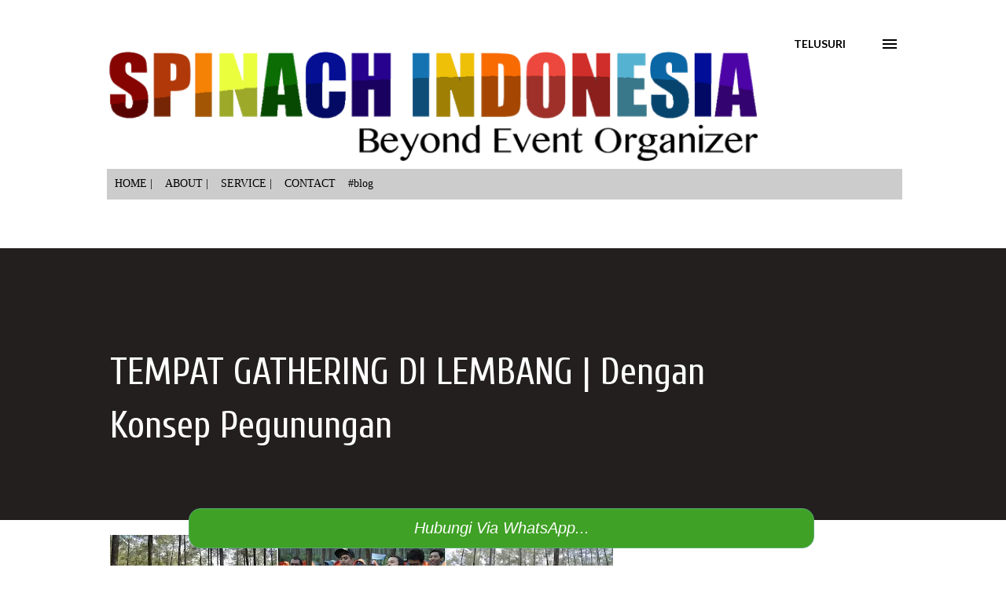

--- FILE ---
content_type: text/html; charset=UTF-8
request_url: https://www.spinachindonesia.com/2014/06/outbound-di-lembang-gathering-dengan.html
body_size: 37249
content:
<!DOCTYPE html>
<html dir='ltr' xmlns='http://www.w3.org/1999/xhtml' xmlns:b='http://www.google.com/2005/gml/b' xmlns:data='http://www.google.com/2005/gml/data' xmlns:expr='http://www.google.com/2005/gml/expr'>
<head>
<!-- Anti Copy Paste -->
<script type='text/javascript'>
if (typeof document.onselectstart!="undefined") {
document.onselectstart=new Function ("return false");
}
else{
document.onmousedown=new Function ("return false");
document.onmouseup=new Function ("return true");
}
</script>
<!-- Anti Copy Paste -->
<meta content='width=device-width, initial-scale=1' name='viewport'/>
<title>TEMPAT GATHERING DI LEMBANG | Dengan Konsep Pegunungan</title>
<link href='https://blogger.googleusercontent.com/img/b/R29vZ2xl/AVvXsEjlHoojr1PYxqFS65LF_PI07DRRGYl8l4FHFzSVfHkkOdcnUeMXE0pi-beoq8RRI8v_RLIM8OD09JQqVyvcQU8LiX2KcIzfJ9dIAqt5x8d9zeyGgdP3czJWimBKn4-KCGFErRtlcq0qLCk/s1600/Logo_Favicon_Spinach.jpg' rel='shortcut icon' type='image/x-icon'/>
<meta content='text/html; charset=UTF-8' http-equiv='Content-Type'/>
<!-- Chrome, Firefox OS and Opera -->
<meta content='#ffffff' name='theme-color'/>
<!-- Windows Phone -->
<meta content='#ffffff' name='msapplication-navbutton-color'/>
<meta content='blogger' name='generator'/>
<link href='https://www.spinachindonesia.com/favicon.ico' rel='icon' type='image/x-icon'/>
<link href='https://www.spinachindonesia.com/2014/06/outbound-di-lembang-gathering-dengan.html' rel='canonical'/>
<link rel="alternate" type="application/atom+xml" title="SPINACH INDONESIA | EO OUTBOUND LEMBANG BANDUNG | OFFROAD | PAINTBALL | RAFTING | AMAZING RACE - Atom" href="https://www.spinachindonesia.com/feeds/posts/default" />
<link rel="alternate" type="application/rss+xml" title="SPINACH INDONESIA | EO OUTBOUND LEMBANG BANDUNG | OFFROAD | PAINTBALL | RAFTING | AMAZING RACE - RSS" href="https://www.spinachindonesia.com/feeds/posts/default?alt=rss" />
<link rel="service.post" type="application/atom+xml" title="SPINACH INDONESIA | EO OUTBOUND LEMBANG BANDUNG | OFFROAD | PAINTBALL | RAFTING | AMAZING RACE - Atom" href="https://www.blogger.com/feeds/4446266115011507549/posts/default" />

<link rel="alternate" type="application/atom+xml" title="SPINACH INDONESIA | EO OUTBOUND LEMBANG BANDUNG | OFFROAD | PAINTBALL | RAFTING | AMAZING RACE - Atom" href="https://www.spinachindonesia.com/feeds/7369737124363000373/comments/default" />
<!--Can't find substitution for tag [blog.ieCssRetrofitLinks]-->
<link href='https://blogger.googleusercontent.com/img/b/R29vZ2xl/AVvXsEjN93FOy1-_JPaQm8r_u1Ftlj-wR0CiNym_QohI9hLbpUp4y6n_NMyeoPNVpjBg2oYDh_BHv3Vx2CnL7n5ZUt7DKxYPilv2bwhwx_FJjyl6KH_Ou0_6dhY8VhTM8t5SXP329-ZkLOFWabkz/s640/copy_DSC_0022.jpg' rel='image_src'/>
<meta content='TEMPAT GATHERING DI LEMBANG | Dengan Konsep Pegunungan untuk company gathering di grafika cikole, orchid forest, green grass dan zone 235 cikole' name='description'/>
<meta content='https://www.spinachindonesia.com/2014/06/outbound-di-lembang-gathering-dengan.html' property='og:url'/>
<meta content='TEMPAT GATHERING DI LEMBANG | Dengan Konsep Pegunungan' property='og:title'/>
<meta content='TEMPAT GATHERING DI LEMBANG | Dengan Konsep Pegunungan untuk company gathering di grafika cikole, orchid forest, green grass dan zone 235 cikole' property='og:description'/>
<meta content='https://blogger.googleusercontent.com/img/b/R29vZ2xl/AVvXsEjN93FOy1-_JPaQm8r_u1Ftlj-wR0CiNym_QohI9hLbpUp4y6n_NMyeoPNVpjBg2oYDh_BHv3Vx2CnL7n5ZUt7DKxYPilv2bwhwx_FJjyl6KH_Ou0_6dhY8VhTM8t5SXP329-ZkLOFWabkz/w1200-h630-p-k-no-nu/copy_DSC_0022.jpg' property='og:image'/>
<style type='text/css'>@font-face{font-family:'Crushed';font-style:normal;font-weight:400;font-display:swap;src:url(//fonts.gstatic.com/s/crushed/v32/U9Mc6dym6WXImTlFf1AVuaixPzHIug.woff2)format('woff2');unicode-range:U+0100-02BA,U+02BD-02C5,U+02C7-02CC,U+02CE-02D7,U+02DD-02FF,U+0304,U+0308,U+0329,U+1D00-1DBF,U+1E00-1E9F,U+1EF2-1EFF,U+2020,U+20A0-20AB,U+20AD-20C0,U+2113,U+2C60-2C7F,U+A720-A7FF;}@font-face{font-family:'Crushed';font-style:normal;font-weight:400;font-display:swap;src:url(//fonts.gstatic.com/s/crushed/v32/U9Mc6dym6WXImTlFf14VuaixPzE.woff2)format('woff2');unicode-range:U+0000-00FF,U+0131,U+0152-0153,U+02BB-02BC,U+02C6,U+02DA,U+02DC,U+0304,U+0308,U+0329,U+2000-206F,U+20AC,U+2122,U+2191,U+2193,U+2212,U+2215,U+FEFF,U+FFFD;}@font-face{font-family:'Cuprum';font-style:normal;font-weight:400;font-display:swap;src:url(//fonts.gstatic.com/s/cuprum/v29/dg45_pLmvrkcOkBnKsOzXyGWTBcmg-X6VjbYJxYmknQHEMmm.woff2)format('woff2');unicode-range:U+0460-052F,U+1C80-1C8A,U+20B4,U+2DE0-2DFF,U+A640-A69F,U+FE2E-FE2F;}@font-face{font-family:'Cuprum';font-style:normal;font-weight:400;font-display:swap;src:url(//fonts.gstatic.com/s/cuprum/v29/dg45_pLmvrkcOkBnKsOzXyGWTBcmg-X6Vj_YJxYmknQHEMmm.woff2)format('woff2');unicode-range:U+0301,U+0400-045F,U+0490-0491,U+04B0-04B1,U+2116;}@font-face{font-family:'Cuprum';font-style:normal;font-weight:400;font-display:swap;src:url(//fonts.gstatic.com/s/cuprum/v29/dg45_pLmvrkcOkBnKsOzXyGWTBcmg-X6VjTYJxYmknQHEMmm.woff2)format('woff2');unicode-range:U+0102-0103,U+0110-0111,U+0128-0129,U+0168-0169,U+01A0-01A1,U+01AF-01B0,U+0300-0301,U+0303-0304,U+0308-0309,U+0323,U+0329,U+1EA0-1EF9,U+20AB;}@font-face{font-family:'Cuprum';font-style:normal;font-weight:400;font-display:swap;src:url(//fonts.gstatic.com/s/cuprum/v29/dg45_pLmvrkcOkBnKsOzXyGWTBcmg-X6VjXYJxYmknQHEMmm.woff2)format('woff2');unicode-range:U+0100-02BA,U+02BD-02C5,U+02C7-02CC,U+02CE-02D7,U+02DD-02FF,U+0304,U+0308,U+0329,U+1D00-1DBF,U+1E00-1E9F,U+1EF2-1EFF,U+2020,U+20A0-20AB,U+20AD-20C0,U+2113,U+2C60-2C7F,U+A720-A7FF;}@font-face{font-family:'Cuprum';font-style:normal;font-weight:400;font-display:swap;src:url(//fonts.gstatic.com/s/cuprum/v29/dg45_pLmvrkcOkBnKsOzXyGWTBcmg-X6VjvYJxYmknQHEA.woff2)format('woff2');unicode-range:U+0000-00FF,U+0131,U+0152-0153,U+02BB-02BC,U+02C6,U+02DA,U+02DC,U+0304,U+0308,U+0329,U+2000-206F,U+20AC,U+2122,U+2191,U+2193,U+2212,U+2215,U+FEFF,U+FFFD;}@font-face{font-family:'Dancing Script';font-style:normal;font-weight:400;font-display:swap;src:url(//fonts.gstatic.com/s/dancingscript/v29/If2cXTr6YS-zF4S-kcSWSVi_sxjsohD9F50Ruu7BMSo3Rep8hNX6plRPjLo.woff2)format('woff2');unicode-range:U+0102-0103,U+0110-0111,U+0128-0129,U+0168-0169,U+01A0-01A1,U+01AF-01B0,U+0300-0301,U+0303-0304,U+0308-0309,U+0323,U+0329,U+1EA0-1EF9,U+20AB;}@font-face{font-family:'Dancing Script';font-style:normal;font-weight:400;font-display:swap;src:url(//fonts.gstatic.com/s/dancingscript/v29/If2cXTr6YS-zF4S-kcSWSVi_sxjsohD9F50Ruu7BMSo3ROp8hNX6plRPjLo.woff2)format('woff2');unicode-range:U+0100-02BA,U+02BD-02C5,U+02C7-02CC,U+02CE-02D7,U+02DD-02FF,U+0304,U+0308,U+0329,U+1D00-1DBF,U+1E00-1E9F,U+1EF2-1EFF,U+2020,U+20A0-20AB,U+20AD-20C0,U+2113,U+2C60-2C7F,U+A720-A7FF;}@font-face{font-family:'Dancing Script';font-style:normal;font-weight:400;font-display:swap;src:url(//fonts.gstatic.com/s/dancingscript/v29/If2cXTr6YS-zF4S-kcSWSVi_sxjsohD9F50Ruu7BMSo3Sup8hNX6plRP.woff2)format('woff2');unicode-range:U+0000-00FF,U+0131,U+0152-0153,U+02BB-02BC,U+02C6,U+02DA,U+02DC,U+0304,U+0308,U+0329,U+2000-206F,U+20AC,U+2122,U+2191,U+2193,U+2212,U+2215,U+FEFF,U+FFFD;}@font-face{font-family:'EB Garamond';font-style:italic;font-weight:600;font-display:swap;src:url(//fonts.gstatic.com/s/ebgaramond/v32/SlGFmQSNjdsmc35JDF1K5GRwUjcdlttVFm-rI7diR79wU6i1hGFJRvzr2Q.woff2)format('woff2');unicode-range:U+0460-052F,U+1C80-1C8A,U+20B4,U+2DE0-2DFF,U+A640-A69F,U+FE2E-FE2F;}@font-face{font-family:'EB Garamond';font-style:italic;font-weight:600;font-display:swap;src:url(//fonts.gstatic.com/s/ebgaramond/v32/SlGFmQSNjdsmc35JDF1K5GRwUjcdlttVFm-rI7diR795U6i1hGFJRvzr2Q.woff2)format('woff2');unicode-range:U+0301,U+0400-045F,U+0490-0491,U+04B0-04B1,U+2116;}@font-face{font-family:'EB Garamond';font-style:italic;font-weight:600;font-display:swap;src:url(//fonts.gstatic.com/s/ebgaramond/v32/SlGFmQSNjdsmc35JDF1K5GRwUjcdlttVFm-rI7diR79xU6i1hGFJRvzr2Q.woff2)format('woff2');unicode-range:U+1F00-1FFF;}@font-face{font-family:'EB Garamond';font-style:italic;font-weight:600;font-display:swap;src:url(//fonts.gstatic.com/s/ebgaramond/v32/SlGFmQSNjdsmc35JDF1K5GRwUjcdlttVFm-rI7diR79-U6i1hGFJRvzr2Q.woff2)format('woff2');unicode-range:U+0370-0377,U+037A-037F,U+0384-038A,U+038C,U+038E-03A1,U+03A3-03FF;}@font-face{font-family:'EB Garamond';font-style:italic;font-weight:600;font-display:swap;src:url(//fonts.gstatic.com/s/ebgaramond/v32/SlGFmQSNjdsmc35JDF1K5GRwUjcdlttVFm-rI7diR79yU6i1hGFJRvzr2Q.woff2)format('woff2');unicode-range:U+0102-0103,U+0110-0111,U+0128-0129,U+0168-0169,U+01A0-01A1,U+01AF-01B0,U+0300-0301,U+0303-0304,U+0308-0309,U+0323,U+0329,U+1EA0-1EF9,U+20AB;}@font-face{font-family:'EB Garamond';font-style:italic;font-weight:600;font-display:swap;src:url(//fonts.gstatic.com/s/ebgaramond/v32/SlGFmQSNjdsmc35JDF1K5GRwUjcdlttVFm-rI7diR79zU6i1hGFJRvzr2Q.woff2)format('woff2');unicode-range:U+0100-02BA,U+02BD-02C5,U+02C7-02CC,U+02CE-02D7,U+02DD-02FF,U+0304,U+0308,U+0329,U+1D00-1DBF,U+1E00-1E9F,U+1EF2-1EFF,U+2020,U+20A0-20AB,U+20AD-20C0,U+2113,U+2C60-2C7F,U+A720-A7FF;}@font-face{font-family:'EB Garamond';font-style:italic;font-weight:600;font-display:swap;src:url(//fonts.gstatic.com/s/ebgaramond/v32/SlGFmQSNjdsmc35JDF1K5GRwUjcdlttVFm-rI7diR799U6i1hGFJRvw.woff2)format('woff2');unicode-range:U+0000-00FF,U+0131,U+0152-0153,U+02BB-02BC,U+02C6,U+02DA,U+02DC,U+0304,U+0308,U+0329,U+2000-206F,U+20AC,U+2122,U+2191,U+2193,U+2212,U+2215,U+FEFF,U+FFFD;}@font-face{font-family:'EB Garamond';font-style:normal;font-weight:400;font-display:swap;src:url(//fonts.gstatic.com/s/ebgaramond/v32/SlGDmQSNjdsmc35JDF1K5E55YMjF_7DPuGi-6_RkCY9_WamXgHlIbvw.woff2)format('woff2');unicode-range:U+0460-052F,U+1C80-1C8A,U+20B4,U+2DE0-2DFF,U+A640-A69F,U+FE2E-FE2F;}@font-face{font-family:'EB Garamond';font-style:normal;font-weight:400;font-display:swap;src:url(//fonts.gstatic.com/s/ebgaramond/v32/SlGDmQSNjdsmc35JDF1K5E55YMjF_7DPuGi-6_RkAI9_WamXgHlIbvw.woff2)format('woff2');unicode-range:U+0301,U+0400-045F,U+0490-0491,U+04B0-04B1,U+2116;}@font-face{font-family:'EB Garamond';font-style:normal;font-weight:400;font-display:swap;src:url(//fonts.gstatic.com/s/ebgaramond/v32/SlGDmQSNjdsmc35JDF1K5E55YMjF_7DPuGi-6_RkCI9_WamXgHlIbvw.woff2)format('woff2');unicode-range:U+1F00-1FFF;}@font-face{font-family:'EB Garamond';font-style:normal;font-weight:400;font-display:swap;src:url(//fonts.gstatic.com/s/ebgaramond/v32/SlGDmQSNjdsmc35JDF1K5E55YMjF_7DPuGi-6_RkB49_WamXgHlIbvw.woff2)format('woff2');unicode-range:U+0370-0377,U+037A-037F,U+0384-038A,U+038C,U+038E-03A1,U+03A3-03FF;}@font-face{font-family:'EB Garamond';font-style:normal;font-weight:400;font-display:swap;src:url(//fonts.gstatic.com/s/ebgaramond/v32/SlGDmQSNjdsmc35JDF1K5E55YMjF_7DPuGi-6_RkC49_WamXgHlIbvw.woff2)format('woff2');unicode-range:U+0102-0103,U+0110-0111,U+0128-0129,U+0168-0169,U+01A0-01A1,U+01AF-01B0,U+0300-0301,U+0303-0304,U+0308-0309,U+0323,U+0329,U+1EA0-1EF9,U+20AB;}@font-face{font-family:'EB Garamond';font-style:normal;font-weight:400;font-display:swap;src:url(//fonts.gstatic.com/s/ebgaramond/v32/SlGDmQSNjdsmc35JDF1K5E55YMjF_7DPuGi-6_RkCo9_WamXgHlIbvw.woff2)format('woff2');unicode-range:U+0100-02BA,U+02BD-02C5,U+02C7-02CC,U+02CE-02D7,U+02DD-02FF,U+0304,U+0308,U+0329,U+1D00-1DBF,U+1E00-1E9F,U+1EF2-1EFF,U+2020,U+20A0-20AB,U+20AD-20C0,U+2113,U+2C60-2C7F,U+A720-A7FF;}@font-face{font-family:'EB Garamond';font-style:normal;font-weight:400;font-display:swap;src:url(//fonts.gstatic.com/s/ebgaramond/v32/SlGDmQSNjdsmc35JDF1K5E55YMjF_7DPuGi-6_RkBI9_WamXgHlI.woff2)format('woff2');unicode-range:U+0000-00FF,U+0131,U+0152-0153,U+02BB-02BC,U+02C6,U+02DA,U+02DC,U+0304,U+0308,U+0329,U+2000-206F,U+20AC,U+2122,U+2191,U+2193,U+2212,U+2215,U+FEFF,U+FFFD;}@font-face{font-family:'Lato';font-style:italic;font-weight:700;font-display:swap;src:url(//fonts.gstatic.com/s/lato/v25/S6u_w4BMUTPHjxsI5wq_FQftx9897sxZ.woff2)format('woff2');unicode-range:U+0100-02BA,U+02BD-02C5,U+02C7-02CC,U+02CE-02D7,U+02DD-02FF,U+0304,U+0308,U+0329,U+1D00-1DBF,U+1E00-1E9F,U+1EF2-1EFF,U+2020,U+20A0-20AB,U+20AD-20C0,U+2113,U+2C60-2C7F,U+A720-A7FF;}@font-face{font-family:'Lato';font-style:italic;font-weight:700;font-display:swap;src:url(//fonts.gstatic.com/s/lato/v25/S6u_w4BMUTPHjxsI5wq_Gwftx9897g.woff2)format('woff2');unicode-range:U+0000-00FF,U+0131,U+0152-0153,U+02BB-02BC,U+02C6,U+02DA,U+02DC,U+0304,U+0308,U+0329,U+2000-206F,U+20AC,U+2122,U+2191,U+2193,U+2212,U+2215,U+FEFF,U+FFFD;}@font-face{font-family:'Lato';font-style:normal;font-weight:400;font-display:swap;src:url(//fonts.gstatic.com/s/lato/v25/S6uyw4BMUTPHjxAwXiWtFCfQ7A.woff2)format('woff2');unicode-range:U+0100-02BA,U+02BD-02C5,U+02C7-02CC,U+02CE-02D7,U+02DD-02FF,U+0304,U+0308,U+0329,U+1D00-1DBF,U+1E00-1E9F,U+1EF2-1EFF,U+2020,U+20A0-20AB,U+20AD-20C0,U+2113,U+2C60-2C7F,U+A720-A7FF;}@font-face{font-family:'Lato';font-style:normal;font-weight:400;font-display:swap;src:url(//fonts.gstatic.com/s/lato/v25/S6uyw4BMUTPHjx4wXiWtFCc.woff2)format('woff2');unicode-range:U+0000-00FF,U+0131,U+0152-0153,U+02BB-02BC,U+02C6,U+02DA,U+02DC,U+0304,U+0308,U+0329,U+2000-206F,U+20AC,U+2122,U+2191,U+2193,U+2212,U+2215,U+FEFF,U+FFFD;}@font-face{font-family:'Lato';font-style:normal;font-weight:700;font-display:swap;src:url(//fonts.gstatic.com/s/lato/v25/S6u9w4BMUTPHh6UVSwaPGQ3q5d0N7w.woff2)format('woff2');unicode-range:U+0100-02BA,U+02BD-02C5,U+02C7-02CC,U+02CE-02D7,U+02DD-02FF,U+0304,U+0308,U+0329,U+1D00-1DBF,U+1E00-1E9F,U+1EF2-1EFF,U+2020,U+20A0-20AB,U+20AD-20C0,U+2113,U+2C60-2C7F,U+A720-A7FF;}@font-face{font-family:'Lato';font-style:normal;font-weight:700;font-display:swap;src:url(//fonts.gstatic.com/s/lato/v25/S6u9w4BMUTPHh6UVSwiPGQ3q5d0.woff2)format('woff2');unicode-range:U+0000-00FF,U+0131,U+0152-0153,U+02BB-02BC,U+02C6,U+02DA,U+02DC,U+0304,U+0308,U+0329,U+2000-206F,U+20AC,U+2122,U+2191,U+2193,U+2212,U+2215,U+FEFF,U+FFFD;}@font-face{font-family:'Lato';font-style:normal;font-weight:900;font-display:swap;src:url(//fonts.gstatic.com/s/lato/v25/S6u9w4BMUTPHh50XSwaPGQ3q5d0N7w.woff2)format('woff2');unicode-range:U+0100-02BA,U+02BD-02C5,U+02C7-02CC,U+02CE-02D7,U+02DD-02FF,U+0304,U+0308,U+0329,U+1D00-1DBF,U+1E00-1E9F,U+1EF2-1EFF,U+2020,U+20A0-20AB,U+20AD-20C0,U+2113,U+2C60-2C7F,U+A720-A7FF;}@font-face{font-family:'Lato';font-style:normal;font-weight:900;font-display:swap;src:url(//fonts.gstatic.com/s/lato/v25/S6u9w4BMUTPHh50XSwiPGQ3q5d0.woff2)format('woff2');unicode-range:U+0000-00FF,U+0131,U+0152-0153,U+02BB-02BC,U+02C6,U+02DA,U+02DC,U+0304,U+0308,U+0329,U+2000-206F,U+20AC,U+2122,U+2191,U+2193,U+2212,U+2215,U+FEFF,U+FFFD;}@font-face{font-family:'Lora';font-style:normal;font-weight:400;font-display:swap;src:url(//fonts.gstatic.com/s/lora/v37/0QI6MX1D_JOuGQbT0gvTJPa787weuxJMkq18ndeYxZ2JTg.woff2)format('woff2');unicode-range:U+0460-052F,U+1C80-1C8A,U+20B4,U+2DE0-2DFF,U+A640-A69F,U+FE2E-FE2F;}@font-face{font-family:'Lora';font-style:normal;font-weight:400;font-display:swap;src:url(//fonts.gstatic.com/s/lora/v37/0QI6MX1D_JOuGQbT0gvTJPa787weuxJFkq18ndeYxZ2JTg.woff2)format('woff2');unicode-range:U+0301,U+0400-045F,U+0490-0491,U+04B0-04B1,U+2116;}@font-face{font-family:'Lora';font-style:normal;font-weight:400;font-display:swap;src:url(//fonts.gstatic.com/s/lora/v37/0QI6MX1D_JOuGQbT0gvTJPa787weuxI9kq18ndeYxZ2JTg.woff2)format('woff2');unicode-range:U+0302-0303,U+0305,U+0307-0308,U+0310,U+0312,U+0315,U+031A,U+0326-0327,U+032C,U+032F-0330,U+0332-0333,U+0338,U+033A,U+0346,U+034D,U+0391-03A1,U+03A3-03A9,U+03B1-03C9,U+03D1,U+03D5-03D6,U+03F0-03F1,U+03F4-03F5,U+2016-2017,U+2034-2038,U+203C,U+2040,U+2043,U+2047,U+2050,U+2057,U+205F,U+2070-2071,U+2074-208E,U+2090-209C,U+20D0-20DC,U+20E1,U+20E5-20EF,U+2100-2112,U+2114-2115,U+2117-2121,U+2123-214F,U+2190,U+2192,U+2194-21AE,U+21B0-21E5,U+21F1-21F2,U+21F4-2211,U+2213-2214,U+2216-22FF,U+2308-230B,U+2310,U+2319,U+231C-2321,U+2336-237A,U+237C,U+2395,U+239B-23B7,U+23D0,U+23DC-23E1,U+2474-2475,U+25AF,U+25B3,U+25B7,U+25BD,U+25C1,U+25CA,U+25CC,U+25FB,U+266D-266F,U+27C0-27FF,U+2900-2AFF,U+2B0E-2B11,U+2B30-2B4C,U+2BFE,U+3030,U+FF5B,U+FF5D,U+1D400-1D7FF,U+1EE00-1EEFF;}@font-face{font-family:'Lora';font-style:normal;font-weight:400;font-display:swap;src:url(//fonts.gstatic.com/s/lora/v37/0QI6MX1D_JOuGQbT0gvTJPa787weuxIvkq18ndeYxZ2JTg.woff2)format('woff2');unicode-range:U+0001-000C,U+000E-001F,U+007F-009F,U+20DD-20E0,U+20E2-20E4,U+2150-218F,U+2190,U+2192,U+2194-2199,U+21AF,U+21E6-21F0,U+21F3,U+2218-2219,U+2299,U+22C4-22C6,U+2300-243F,U+2440-244A,U+2460-24FF,U+25A0-27BF,U+2800-28FF,U+2921-2922,U+2981,U+29BF,U+29EB,U+2B00-2BFF,U+4DC0-4DFF,U+FFF9-FFFB,U+10140-1018E,U+10190-1019C,U+101A0,U+101D0-101FD,U+102E0-102FB,U+10E60-10E7E,U+1D2C0-1D2D3,U+1D2E0-1D37F,U+1F000-1F0FF,U+1F100-1F1AD,U+1F1E6-1F1FF,U+1F30D-1F30F,U+1F315,U+1F31C,U+1F31E,U+1F320-1F32C,U+1F336,U+1F378,U+1F37D,U+1F382,U+1F393-1F39F,U+1F3A7-1F3A8,U+1F3AC-1F3AF,U+1F3C2,U+1F3C4-1F3C6,U+1F3CA-1F3CE,U+1F3D4-1F3E0,U+1F3ED,U+1F3F1-1F3F3,U+1F3F5-1F3F7,U+1F408,U+1F415,U+1F41F,U+1F426,U+1F43F,U+1F441-1F442,U+1F444,U+1F446-1F449,U+1F44C-1F44E,U+1F453,U+1F46A,U+1F47D,U+1F4A3,U+1F4B0,U+1F4B3,U+1F4B9,U+1F4BB,U+1F4BF,U+1F4C8-1F4CB,U+1F4D6,U+1F4DA,U+1F4DF,U+1F4E3-1F4E6,U+1F4EA-1F4ED,U+1F4F7,U+1F4F9-1F4FB,U+1F4FD-1F4FE,U+1F503,U+1F507-1F50B,U+1F50D,U+1F512-1F513,U+1F53E-1F54A,U+1F54F-1F5FA,U+1F610,U+1F650-1F67F,U+1F687,U+1F68D,U+1F691,U+1F694,U+1F698,U+1F6AD,U+1F6B2,U+1F6B9-1F6BA,U+1F6BC,U+1F6C6-1F6CF,U+1F6D3-1F6D7,U+1F6E0-1F6EA,U+1F6F0-1F6F3,U+1F6F7-1F6FC,U+1F700-1F7FF,U+1F800-1F80B,U+1F810-1F847,U+1F850-1F859,U+1F860-1F887,U+1F890-1F8AD,U+1F8B0-1F8BB,U+1F8C0-1F8C1,U+1F900-1F90B,U+1F93B,U+1F946,U+1F984,U+1F996,U+1F9E9,U+1FA00-1FA6F,U+1FA70-1FA7C,U+1FA80-1FA89,U+1FA8F-1FAC6,U+1FACE-1FADC,U+1FADF-1FAE9,U+1FAF0-1FAF8,U+1FB00-1FBFF;}@font-face{font-family:'Lora';font-style:normal;font-weight:400;font-display:swap;src:url(//fonts.gstatic.com/s/lora/v37/0QI6MX1D_JOuGQbT0gvTJPa787weuxJOkq18ndeYxZ2JTg.woff2)format('woff2');unicode-range:U+0102-0103,U+0110-0111,U+0128-0129,U+0168-0169,U+01A0-01A1,U+01AF-01B0,U+0300-0301,U+0303-0304,U+0308-0309,U+0323,U+0329,U+1EA0-1EF9,U+20AB;}@font-face{font-family:'Lora';font-style:normal;font-weight:400;font-display:swap;src:url(//fonts.gstatic.com/s/lora/v37/0QI6MX1D_JOuGQbT0gvTJPa787weuxJPkq18ndeYxZ2JTg.woff2)format('woff2');unicode-range:U+0100-02BA,U+02BD-02C5,U+02C7-02CC,U+02CE-02D7,U+02DD-02FF,U+0304,U+0308,U+0329,U+1D00-1DBF,U+1E00-1E9F,U+1EF2-1EFF,U+2020,U+20A0-20AB,U+20AD-20C0,U+2113,U+2C60-2C7F,U+A720-A7FF;}@font-face{font-family:'Lora';font-style:normal;font-weight:400;font-display:swap;src:url(//fonts.gstatic.com/s/lora/v37/0QI6MX1D_JOuGQbT0gvTJPa787weuxJBkq18ndeYxZ0.woff2)format('woff2');unicode-range:U+0000-00FF,U+0131,U+0152-0153,U+02BB-02BC,U+02C6,U+02DA,U+02DC,U+0304,U+0308,U+0329,U+2000-206F,U+20AC,U+2122,U+2191,U+2193,U+2212,U+2215,U+FEFF,U+FFFD;}@font-face{font-family:'Open Sans';font-style:italic;font-weight:600;font-stretch:100%;font-display:swap;src:url(//fonts.gstatic.com/s/opensans/v44/memtYaGs126MiZpBA-UFUIcVXSCEkx2cmqvXlWqWtE6FxZCJgvAQ.woff2)format('woff2');unicode-range:U+0460-052F,U+1C80-1C8A,U+20B4,U+2DE0-2DFF,U+A640-A69F,U+FE2E-FE2F;}@font-face{font-family:'Open Sans';font-style:italic;font-weight:600;font-stretch:100%;font-display:swap;src:url(//fonts.gstatic.com/s/opensans/v44/memtYaGs126MiZpBA-UFUIcVXSCEkx2cmqvXlWqWvU6FxZCJgvAQ.woff2)format('woff2');unicode-range:U+0301,U+0400-045F,U+0490-0491,U+04B0-04B1,U+2116;}@font-face{font-family:'Open Sans';font-style:italic;font-weight:600;font-stretch:100%;font-display:swap;src:url(//fonts.gstatic.com/s/opensans/v44/memtYaGs126MiZpBA-UFUIcVXSCEkx2cmqvXlWqWtU6FxZCJgvAQ.woff2)format('woff2');unicode-range:U+1F00-1FFF;}@font-face{font-family:'Open Sans';font-style:italic;font-weight:600;font-stretch:100%;font-display:swap;src:url(//fonts.gstatic.com/s/opensans/v44/memtYaGs126MiZpBA-UFUIcVXSCEkx2cmqvXlWqWuk6FxZCJgvAQ.woff2)format('woff2');unicode-range:U+0370-0377,U+037A-037F,U+0384-038A,U+038C,U+038E-03A1,U+03A3-03FF;}@font-face{font-family:'Open Sans';font-style:italic;font-weight:600;font-stretch:100%;font-display:swap;src:url(//fonts.gstatic.com/s/opensans/v44/memtYaGs126MiZpBA-UFUIcVXSCEkx2cmqvXlWqWu06FxZCJgvAQ.woff2)format('woff2');unicode-range:U+0307-0308,U+0590-05FF,U+200C-2010,U+20AA,U+25CC,U+FB1D-FB4F;}@font-face{font-family:'Open Sans';font-style:italic;font-weight:600;font-stretch:100%;font-display:swap;src:url(//fonts.gstatic.com/s/opensans/v44/memtYaGs126MiZpBA-UFUIcVXSCEkx2cmqvXlWqWxU6FxZCJgvAQ.woff2)format('woff2');unicode-range:U+0302-0303,U+0305,U+0307-0308,U+0310,U+0312,U+0315,U+031A,U+0326-0327,U+032C,U+032F-0330,U+0332-0333,U+0338,U+033A,U+0346,U+034D,U+0391-03A1,U+03A3-03A9,U+03B1-03C9,U+03D1,U+03D5-03D6,U+03F0-03F1,U+03F4-03F5,U+2016-2017,U+2034-2038,U+203C,U+2040,U+2043,U+2047,U+2050,U+2057,U+205F,U+2070-2071,U+2074-208E,U+2090-209C,U+20D0-20DC,U+20E1,U+20E5-20EF,U+2100-2112,U+2114-2115,U+2117-2121,U+2123-214F,U+2190,U+2192,U+2194-21AE,U+21B0-21E5,U+21F1-21F2,U+21F4-2211,U+2213-2214,U+2216-22FF,U+2308-230B,U+2310,U+2319,U+231C-2321,U+2336-237A,U+237C,U+2395,U+239B-23B7,U+23D0,U+23DC-23E1,U+2474-2475,U+25AF,U+25B3,U+25B7,U+25BD,U+25C1,U+25CA,U+25CC,U+25FB,U+266D-266F,U+27C0-27FF,U+2900-2AFF,U+2B0E-2B11,U+2B30-2B4C,U+2BFE,U+3030,U+FF5B,U+FF5D,U+1D400-1D7FF,U+1EE00-1EEFF;}@font-face{font-family:'Open Sans';font-style:italic;font-weight:600;font-stretch:100%;font-display:swap;src:url(//fonts.gstatic.com/s/opensans/v44/memtYaGs126MiZpBA-UFUIcVXSCEkx2cmqvXlWqW106FxZCJgvAQ.woff2)format('woff2');unicode-range:U+0001-000C,U+000E-001F,U+007F-009F,U+20DD-20E0,U+20E2-20E4,U+2150-218F,U+2190,U+2192,U+2194-2199,U+21AF,U+21E6-21F0,U+21F3,U+2218-2219,U+2299,U+22C4-22C6,U+2300-243F,U+2440-244A,U+2460-24FF,U+25A0-27BF,U+2800-28FF,U+2921-2922,U+2981,U+29BF,U+29EB,U+2B00-2BFF,U+4DC0-4DFF,U+FFF9-FFFB,U+10140-1018E,U+10190-1019C,U+101A0,U+101D0-101FD,U+102E0-102FB,U+10E60-10E7E,U+1D2C0-1D2D3,U+1D2E0-1D37F,U+1F000-1F0FF,U+1F100-1F1AD,U+1F1E6-1F1FF,U+1F30D-1F30F,U+1F315,U+1F31C,U+1F31E,U+1F320-1F32C,U+1F336,U+1F378,U+1F37D,U+1F382,U+1F393-1F39F,U+1F3A7-1F3A8,U+1F3AC-1F3AF,U+1F3C2,U+1F3C4-1F3C6,U+1F3CA-1F3CE,U+1F3D4-1F3E0,U+1F3ED,U+1F3F1-1F3F3,U+1F3F5-1F3F7,U+1F408,U+1F415,U+1F41F,U+1F426,U+1F43F,U+1F441-1F442,U+1F444,U+1F446-1F449,U+1F44C-1F44E,U+1F453,U+1F46A,U+1F47D,U+1F4A3,U+1F4B0,U+1F4B3,U+1F4B9,U+1F4BB,U+1F4BF,U+1F4C8-1F4CB,U+1F4D6,U+1F4DA,U+1F4DF,U+1F4E3-1F4E6,U+1F4EA-1F4ED,U+1F4F7,U+1F4F9-1F4FB,U+1F4FD-1F4FE,U+1F503,U+1F507-1F50B,U+1F50D,U+1F512-1F513,U+1F53E-1F54A,U+1F54F-1F5FA,U+1F610,U+1F650-1F67F,U+1F687,U+1F68D,U+1F691,U+1F694,U+1F698,U+1F6AD,U+1F6B2,U+1F6B9-1F6BA,U+1F6BC,U+1F6C6-1F6CF,U+1F6D3-1F6D7,U+1F6E0-1F6EA,U+1F6F0-1F6F3,U+1F6F7-1F6FC,U+1F700-1F7FF,U+1F800-1F80B,U+1F810-1F847,U+1F850-1F859,U+1F860-1F887,U+1F890-1F8AD,U+1F8B0-1F8BB,U+1F8C0-1F8C1,U+1F900-1F90B,U+1F93B,U+1F946,U+1F984,U+1F996,U+1F9E9,U+1FA00-1FA6F,U+1FA70-1FA7C,U+1FA80-1FA89,U+1FA8F-1FAC6,U+1FACE-1FADC,U+1FADF-1FAE9,U+1FAF0-1FAF8,U+1FB00-1FBFF;}@font-face{font-family:'Open Sans';font-style:italic;font-weight:600;font-stretch:100%;font-display:swap;src:url(//fonts.gstatic.com/s/opensans/v44/memtYaGs126MiZpBA-UFUIcVXSCEkx2cmqvXlWqWtk6FxZCJgvAQ.woff2)format('woff2');unicode-range:U+0102-0103,U+0110-0111,U+0128-0129,U+0168-0169,U+01A0-01A1,U+01AF-01B0,U+0300-0301,U+0303-0304,U+0308-0309,U+0323,U+0329,U+1EA0-1EF9,U+20AB;}@font-face{font-family:'Open Sans';font-style:italic;font-weight:600;font-stretch:100%;font-display:swap;src:url(//fonts.gstatic.com/s/opensans/v44/memtYaGs126MiZpBA-UFUIcVXSCEkx2cmqvXlWqWt06FxZCJgvAQ.woff2)format('woff2');unicode-range:U+0100-02BA,U+02BD-02C5,U+02C7-02CC,U+02CE-02D7,U+02DD-02FF,U+0304,U+0308,U+0329,U+1D00-1DBF,U+1E00-1E9F,U+1EF2-1EFF,U+2020,U+20A0-20AB,U+20AD-20C0,U+2113,U+2C60-2C7F,U+A720-A7FF;}@font-face{font-family:'Open Sans';font-style:italic;font-weight:600;font-stretch:100%;font-display:swap;src:url(//fonts.gstatic.com/s/opensans/v44/memtYaGs126MiZpBA-UFUIcVXSCEkx2cmqvXlWqWuU6FxZCJgg.woff2)format('woff2');unicode-range:U+0000-00FF,U+0131,U+0152-0153,U+02BB-02BC,U+02C6,U+02DA,U+02DC,U+0304,U+0308,U+0329,U+2000-206F,U+20AC,U+2122,U+2191,U+2193,U+2212,U+2215,U+FEFF,U+FFFD;}@font-face{font-family:'Open Sans';font-style:italic;font-weight:800;font-stretch:100%;font-display:swap;src:url(//fonts.gstatic.com/s/opensans/v44/memtYaGs126MiZpBA-UFUIcVXSCEkx2cmqvXlWqWtE6FxZCJgvAQ.woff2)format('woff2');unicode-range:U+0460-052F,U+1C80-1C8A,U+20B4,U+2DE0-2DFF,U+A640-A69F,U+FE2E-FE2F;}@font-face{font-family:'Open Sans';font-style:italic;font-weight:800;font-stretch:100%;font-display:swap;src:url(//fonts.gstatic.com/s/opensans/v44/memtYaGs126MiZpBA-UFUIcVXSCEkx2cmqvXlWqWvU6FxZCJgvAQ.woff2)format('woff2');unicode-range:U+0301,U+0400-045F,U+0490-0491,U+04B0-04B1,U+2116;}@font-face{font-family:'Open Sans';font-style:italic;font-weight:800;font-stretch:100%;font-display:swap;src:url(//fonts.gstatic.com/s/opensans/v44/memtYaGs126MiZpBA-UFUIcVXSCEkx2cmqvXlWqWtU6FxZCJgvAQ.woff2)format('woff2');unicode-range:U+1F00-1FFF;}@font-face{font-family:'Open Sans';font-style:italic;font-weight:800;font-stretch:100%;font-display:swap;src:url(//fonts.gstatic.com/s/opensans/v44/memtYaGs126MiZpBA-UFUIcVXSCEkx2cmqvXlWqWuk6FxZCJgvAQ.woff2)format('woff2');unicode-range:U+0370-0377,U+037A-037F,U+0384-038A,U+038C,U+038E-03A1,U+03A3-03FF;}@font-face{font-family:'Open Sans';font-style:italic;font-weight:800;font-stretch:100%;font-display:swap;src:url(//fonts.gstatic.com/s/opensans/v44/memtYaGs126MiZpBA-UFUIcVXSCEkx2cmqvXlWqWu06FxZCJgvAQ.woff2)format('woff2');unicode-range:U+0307-0308,U+0590-05FF,U+200C-2010,U+20AA,U+25CC,U+FB1D-FB4F;}@font-face{font-family:'Open Sans';font-style:italic;font-weight:800;font-stretch:100%;font-display:swap;src:url(//fonts.gstatic.com/s/opensans/v44/memtYaGs126MiZpBA-UFUIcVXSCEkx2cmqvXlWqWxU6FxZCJgvAQ.woff2)format('woff2');unicode-range:U+0302-0303,U+0305,U+0307-0308,U+0310,U+0312,U+0315,U+031A,U+0326-0327,U+032C,U+032F-0330,U+0332-0333,U+0338,U+033A,U+0346,U+034D,U+0391-03A1,U+03A3-03A9,U+03B1-03C9,U+03D1,U+03D5-03D6,U+03F0-03F1,U+03F4-03F5,U+2016-2017,U+2034-2038,U+203C,U+2040,U+2043,U+2047,U+2050,U+2057,U+205F,U+2070-2071,U+2074-208E,U+2090-209C,U+20D0-20DC,U+20E1,U+20E5-20EF,U+2100-2112,U+2114-2115,U+2117-2121,U+2123-214F,U+2190,U+2192,U+2194-21AE,U+21B0-21E5,U+21F1-21F2,U+21F4-2211,U+2213-2214,U+2216-22FF,U+2308-230B,U+2310,U+2319,U+231C-2321,U+2336-237A,U+237C,U+2395,U+239B-23B7,U+23D0,U+23DC-23E1,U+2474-2475,U+25AF,U+25B3,U+25B7,U+25BD,U+25C1,U+25CA,U+25CC,U+25FB,U+266D-266F,U+27C0-27FF,U+2900-2AFF,U+2B0E-2B11,U+2B30-2B4C,U+2BFE,U+3030,U+FF5B,U+FF5D,U+1D400-1D7FF,U+1EE00-1EEFF;}@font-face{font-family:'Open Sans';font-style:italic;font-weight:800;font-stretch:100%;font-display:swap;src:url(//fonts.gstatic.com/s/opensans/v44/memtYaGs126MiZpBA-UFUIcVXSCEkx2cmqvXlWqW106FxZCJgvAQ.woff2)format('woff2');unicode-range:U+0001-000C,U+000E-001F,U+007F-009F,U+20DD-20E0,U+20E2-20E4,U+2150-218F,U+2190,U+2192,U+2194-2199,U+21AF,U+21E6-21F0,U+21F3,U+2218-2219,U+2299,U+22C4-22C6,U+2300-243F,U+2440-244A,U+2460-24FF,U+25A0-27BF,U+2800-28FF,U+2921-2922,U+2981,U+29BF,U+29EB,U+2B00-2BFF,U+4DC0-4DFF,U+FFF9-FFFB,U+10140-1018E,U+10190-1019C,U+101A0,U+101D0-101FD,U+102E0-102FB,U+10E60-10E7E,U+1D2C0-1D2D3,U+1D2E0-1D37F,U+1F000-1F0FF,U+1F100-1F1AD,U+1F1E6-1F1FF,U+1F30D-1F30F,U+1F315,U+1F31C,U+1F31E,U+1F320-1F32C,U+1F336,U+1F378,U+1F37D,U+1F382,U+1F393-1F39F,U+1F3A7-1F3A8,U+1F3AC-1F3AF,U+1F3C2,U+1F3C4-1F3C6,U+1F3CA-1F3CE,U+1F3D4-1F3E0,U+1F3ED,U+1F3F1-1F3F3,U+1F3F5-1F3F7,U+1F408,U+1F415,U+1F41F,U+1F426,U+1F43F,U+1F441-1F442,U+1F444,U+1F446-1F449,U+1F44C-1F44E,U+1F453,U+1F46A,U+1F47D,U+1F4A3,U+1F4B0,U+1F4B3,U+1F4B9,U+1F4BB,U+1F4BF,U+1F4C8-1F4CB,U+1F4D6,U+1F4DA,U+1F4DF,U+1F4E3-1F4E6,U+1F4EA-1F4ED,U+1F4F7,U+1F4F9-1F4FB,U+1F4FD-1F4FE,U+1F503,U+1F507-1F50B,U+1F50D,U+1F512-1F513,U+1F53E-1F54A,U+1F54F-1F5FA,U+1F610,U+1F650-1F67F,U+1F687,U+1F68D,U+1F691,U+1F694,U+1F698,U+1F6AD,U+1F6B2,U+1F6B9-1F6BA,U+1F6BC,U+1F6C6-1F6CF,U+1F6D3-1F6D7,U+1F6E0-1F6EA,U+1F6F0-1F6F3,U+1F6F7-1F6FC,U+1F700-1F7FF,U+1F800-1F80B,U+1F810-1F847,U+1F850-1F859,U+1F860-1F887,U+1F890-1F8AD,U+1F8B0-1F8BB,U+1F8C0-1F8C1,U+1F900-1F90B,U+1F93B,U+1F946,U+1F984,U+1F996,U+1F9E9,U+1FA00-1FA6F,U+1FA70-1FA7C,U+1FA80-1FA89,U+1FA8F-1FAC6,U+1FACE-1FADC,U+1FADF-1FAE9,U+1FAF0-1FAF8,U+1FB00-1FBFF;}@font-face{font-family:'Open Sans';font-style:italic;font-weight:800;font-stretch:100%;font-display:swap;src:url(//fonts.gstatic.com/s/opensans/v44/memtYaGs126MiZpBA-UFUIcVXSCEkx2cmqvXlWqWtk6FxZCJgvAQ.woff2)format('woff2');unicode-range:U+0102-0103,U+0110-0111,U+0128-0129,U+0168-0169,U+01A0-01A1,U+01AF-01B0,U+0300-0301,U+0303-0304,U+0308-0309,U+0323,U+0329,U+1EA0-1EF9,U+20AB;}@font-face{font-family:'Open Sans';font-style:italic;font-weight:800;font-stretch:100%;font-display:swap;src:url(//fonts.gstatic.com/s/opensans/v44/memtYaGs126MiZpBA-UFUIcVXSCEkx2cmqvXlWqWt06FxZCJgvAQ.woff2)format('woff2');unicode-range:U+0100-02BA,U+02BD-02C5,U+02C7-02CC,U+02CE-02D7,U+02DD-02FF,U+0304,U+0308,U+0329,U+1D00-1DBF,U+1E00-1E9F,U+1EF2-1EFF,U+2020,U+20A0-20AB,U+20AD-20C0,U+2113,U+2C60-2C7F,U+A720-A7FF;}@font-face{font-family:'Open Sans';font-style:italic;font-weight:800;font-stretch:100%;font-display:swap;src:url(//fonts.gstatic.com/s/opensans/v44/memtYaGs126MiZpBA-UFUIcVXSCEkx2cmqvXlWqWuU6FxZCJgg.woff2)format('woff2');unicode-range:U+0000-00FF,U+0131,U+0152-0153,U+02BB-02BC,U+02C6,U+02DA,U+02DC,U+0304,U+0308,U+0329,U+2000-206F,U+20AC,U+2122,U+2191,U+2193,U+2212,U+2215,U+FEFF,U+FFFD;}@font-face{font-family:'Open Sans';font-style:normal;font-weight:400;font-stretch:100%;font-display:swap;src:url(//fonts.gstatic.com/s/opensans/v44/memvYaGs126MiZpBA-UvWbX2vVnXBbObj2OVTSKmu0SC55K5gw.woff2)format('woff2');unicode-range:U+0460-052F,U+1C80-1C8A,U+20B4,U+2DE0-2DFF,U+A640-A69F,U+FE2E-FE2F;}@font-face{font-family:'Open Sans';font-style:normal;font-weight:400;font-stretch:100%;font-display:swap;src:url(//fonts.gstatic.com/s/opensans/v44/memvYaGs126MiZpBA-UvWbX2vVnXBbObj2OVTSumu0SC55K5gw.woff2)format('woff2');unicode-range:U+0301,U+0400-045F,U+0490-0491,U+04B0-04B1,U+2116;}@font-face{font-family:'Open Sans';font-style:normal;font-weight:400;font-stretch:100%;font-display:swap;src:url(//fonts.gstatic.com/s/opensans/v44/memvYaGs126MiZpBA-UvWbX2vVnXBbObj2OVTSOmu0SC55K5gw.woff2)format('woff2');unicode-range:U+1F00-1FFF;}@font-face{font-family:'Open Sans';font-style:normal;font-weight:400;font-stretch:100%;font-display:swap;src:url(//fonts.gstatic.com/s/opensans/v44/memvYaGs126MiZpBA-UvWbX2vVnXBbObj2OVTSymu0SC55K5gw.woff2)format('woff2');unicode-range:U+0370-0377,U+037A-037F,U+0384-038A,U+038C,U+038E-03A1,U+03A3-03FF;}@font-face{font-family:'Open Sans';font-style:normal;font-weight:400;font-stretch:100%;font-display:swap;src:url(//fonts.gstatic.com/s/opensans/v44/memvYaGs126MiZpBA-UvWbX2vVnXBbObj2OVTS2mu0SC55K5gw.woff2)format('woff2');unicode-range:U+0307-0308,U+0590-05FF,U+200C-2010,U+20AA,U+25CC,U+FB1D-FB4F;}@font-face{font-family:'Open Sans';font-style:normal;font-weight:400;font-stretch:100%;font-display:swap;src:url(//fonts.gstatic.com/s/opensans/v44/memvYaGs126MiZpBA-UvWbX2vVnXBbObj2OVTVOmu0SC55K5gw.woff2)format('woff2');unicode-range:U+0302-0303,U+0305,U+0307-0308,U+0310,U+0312,U+0315,U+031A,U+0326-0327,U+032C,U+032F-0330,U+0332-0333,U+0338,U+033A,U+0346,U+034D,U+0391-03A1,U+03A3-03A9,U+03B1-03C9,U+03D1,U+03D5-03D6,U+03F0-03F1,U+03F4-03F5,U+2016-2017,U+2034-2038,U+203C,U+2040,U+2043,U+2047,U+2050,U+2057,U+205F,U+2070-2071,U+2074-208E,U+2090-209C,U+20D0-20DC,U+20E1,U+20E5-20EF,U+2100-2112,U+2114-2115,U+2117-2121,U+2123-214F,U+2190,U+2192,U+2194-21AE,U+21B0-21E5,U+21F1-21F2,U+21F4-2211,U+2213-2214,U+2216-22FF,U+2308-230B,U+2310,U+2319,U+231C-2321,U+2336-237A,U+237C,U+2395,U+239B-23B7,U+23D0,U+23DC-23E1,U+2474-2475,U+25AF,U+25B3,U+25B7,U+25BD,U+25C1,U+25CA,U+25CC,U+25FB,U+266D-266F,U+27C0-27FF,U+2900-2AFF,U+2B0E-2B11,U+2B30-2B4C,U+2BFE,U+3030,U+FF5B,U+FF5D,U+1D400-1D7FF,U+1EE00-1EEFF;}@font-face{font-family:'Open Sans';font-style:normal;font-weight:400;font-stretch:100%;font-display:swap;src:url(//fonts.gstatic.com/s/opensans/v44/memvYaGs126MiZpBA-UvWbX2vVnXBbObj2OVTUGmu0SC55K5gw.woff2)format('woff2');unicode-range:U+0001-000C,U+000E-001F,U+007F-009F,U+20DD-20E0,U+20E2-20E4,U+2150-218F,U+2190,U+2192,U+2194-2199,U+21AF,U+21E6-21F0,U+21F3,U+2218-2219,U+2299,U+22C4-22C6,U+2300-243F,U+2440-244A,U+2460-24FF,U+25A0-27BF,U+2800-28FF,U+2921-2922,U+2981,U+29BF,U+29EB,U+2B00-2BFF,U+4DC0-4DFF,U+FFF9-FFFB,U+10140-1018E,U+10190-1019C,U+101A0,U+101D0-101FD,U+102E0-102FB,U+10E60-10E7E,U+1D2C0-1D2D3,U+1D2E0-1D37F,U+1F000-1F0FF,U+1F100-1F1AD,U+1F1E6-1F1FF,U+1F30D-1F30F,U+1F315,U+1F31C,U+1F31E,U+1F320-1F32C,U+1F336,U+1F378,U+1F37D,U+1F382,U+1F393-1F39F,U+1F3A7-1F3A8,U+1F3AC-1F3AF,U+1F3C2,U+1F3C4-1F3C6,U+1F3CA-1F3CE,U+1F3D4-1F3E0,U+1F3ED,U+1F3F1-1F3F3,U+1F3F5-1F3F7,U+1F408,U+1F415,U+1F41F,U+1F426,U+1F43F,U+1F441-1F442,U+1F444,U+1F446-1F449,U+1F44C-1F44E,U+1F453,U+1F46A,U+1F47D,U+1F4A3,U+1F4B0,U+1F4B3,U+1F4B9,U+1F4BB,U+1F4BF,U+1F4C8-1F4CB,U+1F4D6,U+1F4DA,U+1F4DF,U+1F4E3-1F4E6,U+1F4EA-1F4ED,U+1F4F7,U+1F4F9-1F4FB,U+1F4FD-1F4FE,U+1F503,U+1F507-1F50B,U+1F50D,U+1F512-1F513,U+1F53E-1F54A,U+1F54F-1F5FA,U+1F610,U+1F650-1F67F,U+1F687,U+1F68D,U+1F691,U+1F694,U+1F698,U+1F6AD,U+1F6B2,U+1F6B9-1F6BA,U+1F6BC,U+1F6C6-1F6CF,U+1F6D3-1F6D7,U+1F6E0-1F6EA,U+1F6F0-1F6F3,U+1F6F7-1F6FC,U+1F700-1F7FF,U+1F800-1F80B,U+1F810-1F847,U+1F850-1F859,U+1F860-1F887,U+1F890-1F8AD,U+1F8B0-1F8BB,U+1F8C0-1F8C1,U+1F900-1F90B,U+1F93B,U+1F946,U+1F984,U+1F996,U+1F9E9,U+1FA00-1FA6F,U+1FA70-1FA7C,U+1FA80-1FA89,U+1FA8F-1FAC6,U+1FACE-1FADC,U+1FADF-1FAE9,U+1FAF0-1FAF8,U+1FB00-1FBFF;}@font-face{font-family:'Open Sans';font-style:normal;font-weight:400;font-stretch:100%;font-display:swap;src:url(//fonts.gstatic.com/s/opensans/v44/memvYaGs126MiZpBA-UvWbX2vVnXBbObj2OVTSCmu0SC55K5gw.woff2)format('woff2');unicode-range:U+0102-0103,U+0110-0111,U+0128-0129,U+0168-0169,U+01A0-01A1,U+01AF-01B0,U+0300-0301,U+0303-0304,U+0308-0309,U+0323,U+0329,U+1EA0-1EF9,U+20AB;}@font-face{font-family:'Open Sans';font-style:normal;font-weight:400;font-stretch:100%;font-display:swap;src:url(//fonts.gstatic.com/s/opensans/v44/memvYaGs126MiZpBA-UvWbX2vVnXBbObj2OVTSGmu0SC55K5gw.woff2)format('woff2');unicode-range:U+0100-02BA,U+02BD-02C5,U+02C7-02CC,U+02CE-02D7,U+02DD-02FF,U+0304,U+0308,U+0329,U+1D00-1DBF,U+1E00-1E9F,U+1EF2-1EFF,U+2020,U+20A0-20AB,U+20AD-20C0,U+2113,U+2C60-2C7F,U+A720-A7FF;}@font-face{font-family:'Open Sans';font-style:normal;font-weight:400;font-stretch:100%;font-display:swap;src:url(//fonts.gstatic.com/s/opensans/v44/memvYaGs126MiZpBA-UvWbX2vVnXBbObj2OVTS-mu0SC55I.woff2)format('woff2');unicode-range:U+0000-00FF,U+0131,U+0152-0153,U+02BB-02BC,U+02C6,U+02DA,U+02DC,U+0304,U+0308,U+0329,U+2000-206F,U+20AC,U+2122,U+2191,U+2193,U+2212,U+2215,U+FEFF,U+FFFD;}@font-face{font-family:'Open Sans';font-style:normal;font-weight:600;font-stretch:100%;font-display:swap;src:url(//fonts.gstatic.com/s/opensans/v44/memvYaGs126MiZpBA-UvWbX2vVnXBbObj2OVTSKmu0SC55K5gw.woff2)format('woff2');unicode-range:U+0460-052F,U+1C80-1C8A,U+20B4,U+2DE0-2DFF,U+A640-A69F,U+FE2E-FE2F;}@font-face{font-family:'Open Sans';font-style:normal;font-weight:600;font-stretch:100%;font-display:swap;src:url(//fonts.gstatic.com/s/opensans/v44/memvYaGs126MiZpBA-UvWbX2vVnXBbObj2OVTSumu0SC55K5gw.woff2)format('woff2');unicode-range:U+0301,U+0400-045F,U+0490-0491,U+04B0-04B1,U+2116;}@font-face{font-family:'Open Sans';font-style:normal;font-weight:600;font-stretch:100%;font-display:swap;src:url(//fonts.gstatic.com/s/opensans/v44/memvYaGs126MiZpBA-UvWbX2vVnXBbObj2OVTSOmu0SC55K5gw.woff2)format('woff2');unicode-range:U+1F00-1FFF;}@font-face{font-family:'Open Sans';font-style:normal;font-weight:600;font-stretch:100%;font-display:swap;src:url(//fonts.gstatic.com/s/opensans/v44/memvYaGs126MiZpBA-UvWbX2vVnXBbObj2OVTSymu0SC55K5gw.woff2)format('woff2');unicode-range:U+0370-0377,U+037A-037F,U+0384-038A,U+038C,U+038E-03A1,U+03A3-03FF;}@font-face{font-family:'Open Sans';font-style:normal;font-weight:600;font-stretch:100%;font-display:swap;src:url(//fonts.gstatic.com/s/opensans/v44/memvYaGs126MiZpBA-UvWbX2vVnXBbObj2OVTS2mu0SC55K5gw.woff2)format('woff2');unicode-range:U+0307-0308,U+0590-05FF,U+200C-2010,U+20AA,U+25CC,U+FB1D-FB4F;}@font-face{font-family:'Open Sans';font-style:normal;font-weight:600;font-stretch:100%;font-display:swap;src:url(//fonts.gstatic.com/s/opensans/v44/memvYaGs126MiZpBA-UvWbX2vVnXBbObj2OVTVOmu0SC55K5gw.woff2)format('woff2');unicode-range:U+0302-0303,U+0305,U+0307-0308,U+0310,U+0312,U+0315,U+031A,U+0326-0327,U+032C,U+032F-0330,U+0332-0333,U+0338,U+033A,U+0346,U+034D,U+0391-03A1,U+03A3-03A9,U+03B1-03C9,U+03D1,U+03D5-03D6,U+03F0-03F1,U+03F4-03F5,U+2016-2017,U+2034-2038,U+203C,U+2040,U+2043,U+2047,U+2050,U+2057,U+205F,U+2070-2071,U+2074-208E,U+2090-209C,U+20D0-20DC,U+20E1,U+20E5-20EF,U+2100-2112,U+2114-2115,U+2117-2121,U+2123-214F,U+2190,U+2192,U+2194-21AE,U+21B0-21E5,U+21F1-21F2,U+21F4-2211,U+2213-2214,U+2216-22FF,U+2308-230B,U+2310,U+2319,U+231C-2321,U+2336-237A,U+237C,U+2395,U+239B-23B7,U+23D0,U+23DC-23E1,U+2474-2475,U+25AF,U+25B3,U+25B7,U+25BD,U+25C1,U+25CA,U+25CC,U+25FB,U+266D-266F,U+27C0-27FF,U+2900-2AFF,U+2B0E-2B11,U+2B30-2B4C,U+2BFE,U+3030,U+FF5B,U+FF5D,U+1D400-1D7FF,U+1EE00-1EEFF;}@font-face{font-family:'Open Sans';font-style:normal;font-weight:600;font-stretch:100%;font-display:swap;src:url(//fonts.gstatic.com/s/opensans/v44/memvYaGs126MiZpBA-UvWbX2vVnXBbObj2OVTUGmu0SC55K5gw.woff2)format('woff2');unicode-range:U+0001-000C,U+000E-001F,U+007F-009F,U+20DD-20E0,U+20E2-20E4,U+2150-218F,U+2190,U+2192,U+2194-2199,U+21AF,U+21E6-21F0,U+21F3,U+2218-2219,U+2299,U+22C4-22C6,U+2300-243F,U+2440-244A,U+2460-24FF,U+25A0-27BF,U+2800-28FF,U+2921-2922,U+2981,U+29BF,U+29EB,U+2B00-2BFF,U+4DC0-4DFF,U+FFF9-FFFB,U+10140-1018E,U+10190-1019C,U+101A0,U+101D0-101FD,U+102E0-102FB,U+10E60-10E7E,U+1D2C0-1D2D3,U+1D2E0-1D37F,U+1F000-1F0FF,U+1F100-1F1AD,U+1F1E6-1F1FF,U+1F30D-1F30F,U+1F315,U+1F31C,U+1F31E,U+1F320-1F32C,U+1F336,U+1F378,U+1F37D,U+1F382,U+1F393-1F39F,U+1F3A7-1F3A8,U+1F3AC-1F3AF,U+1F3C2,U+1F3C4-1F3C6,U+1F3CA-1F3CE,U+1F3D4-1F3E0,U+1F3ED,U+1F3F1-1F3F3,U+1F3F5-1F3F7,U+1F408,U+1F415,U+1F41F,U+1F426,U+1F43F,U+1F441-1F442,U+1F444,U+1F446-1F449,U+1F44C-1F44E,U+1F453,U+1F46A,U+1F47D,U+1F4A3,U+1F4B0,U+1F4B3,U+1F4B9,U+1F4BB,U+1F4BF,U+1F4C8-1F4CB,U+1F4D6,U+1F4DA,U+1F4DF,U+1F4E3-1F4E6,U+1F4EA-1F4ED,U+1F4F7,U+1F4F9-1F4FB,U+1F4FD-1F4FE,U+1F503,U+1F507-1F50B,U+1F50D,U+1F512-1F513,U+1F53E-1F54A,U+1F54F-1F5FA,U+1F610,U+1F650-1F67F,U+1F687,U+1F68D,U+1F691,U+1F694,U+1F698,U+1F6AD,U+1F6B2,U+1F6B9-1F6BA,U+1F6BC,U+1F6C6-1F6CF,U+1F6D3-1F6D7,U+1F6E0-1F6EA,U+1F6F0-1F6F3,U+1F6F7-1F6FC,U+1F700-1F7FF,U+1F800-1F80B,U+1F810-1F847,U+1F850-1F859,U+1F860-1F887,U+1F890-1F8AD,U+1F8B0-1F8BB,U+1F8C0-1F8C1,U+1F900-1F90B,U+1F93B,U+1F946,U+1F984,U+1F996,U+1F9E9,U+1FA00-1FA6F,U+1FA70-1FA7C,U+1FA80-1FA89,U+1FA8F-1FAC6,U+1FACE-1FADC,U+1FADF-1FAE9,U+1FAF0-1FAF8,U+1FB00-1FBFF;}@font-face{font-family:'Open Sans';font-style:normal;font-weight:600;font-stretch:100%;font-display:swap;src:url(//fonts.gstatic.com/s/opensans/v44/memvYaGs126MiZpBA-UvWbX2vVnXBbObj2OVTSCmu0SC55K5gw.woff2)format('woff2');unicode-range:U+0102-0103,U+0110-0111,U+0128-0129,U+0168-0169,U+01A0-01A1,U+01AF-01B0,U+0300-0301,U+0303-0304,U+0308-0309,U+0323,U+0329,U+1EA0-1EF9,U+20AB;}@font-face{font-family:'Open Sans';font-style:normal;font-weight:600;font-stretch:100%;font-display:swap;src:url(//fonts.gstatic.com/s/opensans/v44/memvYaGs126MiZpBA-UvWbX2vVnXBbObj2OVTSGmu0SC55K5gw.woff2)format('woff2');unicode-range:U+0100-02BA,U+02BD-02C5,U+02C7-02CC,U+02CE-02D7,U+02DD-02FF,U+0304,U+0308,U+0329,U+1D00-1DBF,U+1E00-1E9F,U+1EF2-1EFF,U+2020,U+20A0-20AB,U+20AD-20C0,U+2113,U+2C60-2C7F,U+A720-A7FF;}@font-face{font-family:'Open Sans';font-style:normal;font-weight:600;font-stretch:100%;font-display:swap;src:url(//fonts.gstatic.com/s/opensans/v44/memvYaGs126MiZpBA-UvWbX2vVnXBbObj2OVTS-mu0SC55I.woff2)format('woff2');unicode-range:U+0000-00FF,U+0131,U+0152-0153,U+02BB-02BC,U+02C6,U+02DA,U+02DC,U+0304,U+0308,U+0329,U+2000-206F,U+20AC,U+2122,U+2191,U+2193,U+2212,U+2215,U+FEFF,U+FFFD;}@font-face{font-family:'Open Sans';font-style:normal;font-weight:700;font-stretch:100%;font-display:swap;src:url(//fonts.gstatic.com/s/opensans/v44/memvYaGs126MiZpBA-UvWbX2vVnXBbObj2OVTSKmu0SC55K5gw.woff2)format('woff2');unicode-range:U+0460-052F,U+1C80-1C8A,U+20B4,U+2DE0-2DFF,U+A640-A69F,U+FE2E-FE2F;}@font-face{font-family:'Open Sans';font-style:normal;font-weight:700;font-stretch:100%;font-display:swap;src:url(//fonts.gstatic.com/s/opensans/v44/memvYaGs126MiZpBA-UvWbX2vVnXBbObj2OVTSumu0SC55K5gw.woff2)format('woff2');unicode-range:U+0301,U+0400-045F,U+0490-0491,U+04B0-04B1,U+2116;}@font-face{font-family:'Open Sans';font-style:normal;font-weight:700;font-stretch:100%;font-display:swap;src:url(//fonts.gstatic.com/s/opensans/v44/memvYaGs126MiZpBA-UvWbX2vVnXBbObj2OVTSOmu0SC55K5gw.woff2)format('woff2');unicode-range:U+1F00-1FFF;}@font-face{font-family:'Open Sans';font-style:normal;font-weight:700;font-stretch:100%;font-display:swap;src:url(//fonts.gstatic.com/s/opensans/v44/memvYaGs126MiZpBA-UvWbX2vVnXBbObj2OVTSymu0SC55K5gw.woff2)format('woff2');unicode-range:U+0370-0377,U+037A-037F,U+0384-038A,U+038C,U+038E-03A1,U+03A3-03FF;}@font-face{font-family:'Open Sans';font-style:normal;font-weight:700;font-stretch:100%;font-display:swap;src:url(//fonts.gstatic.com/s/opensans/v44/memvYaGs126MiZpBA-UvWbX2vVnXBbObj2OVTS2mu0SC55K5gw.woff2)format('woff2');unicode-range:U+0307-0308,U+0590-05FF,U+200C-2010,U+20AA,U+25CC,U+FB1D-FB4F;}@font-face{font-family:'Open Sans';font-style:normal;font-weight:700;font-stretch:100%;font-display:swap;src:url(//fonts.gstatic.com/s/opensans/v44/memvYaGs126MiZpBA-UvWbX2vVnXBbObj2OVTVOmu0SC55K5gw.woff2)format('woff2');unicode-range:U+0302-0303,U+0305,U+0307-0308,U+0310,U+0312,U+0315,U+031A,U+0326-0327,U+032C,U+032F-0330,U+0332-0333,U+0338,U+033A,U+0346,U+034D,U+0391-03A1,U+03A3-03A9,U+03B1-03C9,U+03D1,U+03D5-03D6,U+03F0-03F1,U+03F4-03F5,U+2016-2017,U+2034-2038,U+203C,U+2040,U+2043,U+2047,U+2050,U+2057,U+205F,U+2070-2071,U+2074-208E,U+2090-209C,U+20D0-20DC,U+20E1,U+20E5-20EF,U+2100-2112,U+2114-2115,U+2117-2121,U+2123-214F,U+2190,U+2192,U+2194-21AE,U+21B0-21E5,U+21F1-21F2,U+21F4-2211,U+2213-2214,U+2216-22FF,U+2308-230B,U+2310,U+2319,U+231C-2321,U+2336-237A,U+237C,U+2395,U+239B-23B7,U+23D0,U+23DC-23E1,U+2474-2475,U+25AF,U+25B3,U+25B7,U+25BD,U+25C1,U+25CA,U+25CC,U+25FB,U+266D-266F,U+27C0-27FF,U+2900-2AFF,U+2B0E-2B11,U+2B30-2B4C,U+2BFE,U+3030,U+FF5B,U+FF5D,U+1D400-1D7FF,U+1EE00-1EEFF;}@font-face{font-family:'Open Sans';font-style:normal;font-weight:700;font-stretch:100%;font-display:swap;src:url(//fonts.gstatic.com/s/opensans/v44/memvYaGs126MiZpBA-UvWbX2vVnXBbObj2OVTUGmu0SC55K5gw.woff2)format('woff2');unicode-range:U+0001-000C,U+000E-001F,U+007F-009F,U+20DD-20E0,U+20E2-20E4,U+2150-218F,U+2190,U+2192,U+2194-2199,U+21AF,U+21E6-21F0,U+21F3,U+2218-2219,U+2299,U+22C4-22C6,U+2300-243F,U+2440-244A,U+2460-24FF,U+25A0-27BF,U+2800-28FF,U+2921-2922,U+2981,U+29BF,U+29EB,U+2B00-2BFF,U+4DC0-4DFF,U+FFF9-FFFB,U+10140-1018E,U+10190-1019C,U+101A0,U+101D0-101FD,U+102E0-102FB,U+10E60-10E7E,U+1D2C0-1D2D3,U+1D2E0-1D37F,U+1F000-1F0FF,U+1F100-1F1AD,U+1F1E6-1F1FF,U+1F30D-1F30F,U+1F315,U+1F31C,U+1F31E,U+1F320-1F32C,U+1F336,U+1F378,U+1F37D,U+1F382,U+1F393-1F39F,U+1F3A7-1F3A8,U+1F3AC-1F3AF,U+1F3C2,U+1F3C4-1F3C6,U+1F3CA-1F3CE,U+1F3D4-1F3E0,U+1F3ED,U+1F3F1-1F3F3,U+1F3F5-1F3F7,U+1F408,U+1F415,U+1F41F,U+1F426,U+1F43F,U+1F441-1F442,U+1F444,U+1F446-1F449,U+1F44C-1F44E,U+1F453,U+1F46A,U+1F47D,U+1F4A3,U+1F4B0,U+1F4B3,U+1F4B9,U+1F4BB,U+1F4BF,U+1F4C8-1F4CB,U+1F4D6,U+1F4DA,U+1F4DF,U+1F4E3-1F4E6,U+1F4EA-1F4ED,U+1F4F7,U+1F4F9-1F4FB,U+1F4FD-1F4FE,U+1F503,U+1F507-1F50B,U+1F50D,U+1F512-1F513,U+1F53E-1F54A,U+1F54F-1F5FA,U+1F610,U+1F650-1F67F,U+1F687,U+1F68D,U+1F691,U+1F694,U+1F698,U+1F6AD,U+1F6B2,U+1F6B9-1F6BA,U+1F6BC,U+1F6C6-1F6CF,U+1F6D3-1F6D7,U+1F6E0-1F6EA,U+1F6F0-1F6F3,U+1F6F7-1F6FC,U+1F700-1F7FF,U+1F800-1F80B,U+1F810-1F847,U+1F850-1F859,U+1F860-1F887,U+1F890-1F8AD,U+1F8B0-1F8BB,U+1F8C0-1F8C1,U+1F900-1F90B,U+1F93B,U+1F946,U+1F984,U+1F996,U+1F9E9,U+1FA00-1FA6F,U+1FA70-1FA7C,U+1FA80-1FA89,U+1FA8F-1FAC6,U+1FACE-1FADC,U+1FADF-1FAE9,U+1FAF0-1FAF8,U+1FB00-1FBFF;}@font-face{font-family:'Open Sans';font-style:normal;font-weight:700;font-stretch:100%;font-display:swap;src:url(//fonts.gstatic.com/s/opensans/v44/memvYaGs126MiZpBA-UvWbX2vVnXBbObj2OVTSCmu0SC55K5gw.woff2)format('woff2');unicode-range:U+0102-0103,U+0110-0111,U+0128-0129,U+0168-0169,U+01A0-01A1,U+01AF-01B0,U+0300-0301,U+0303-0304,U+0308-0309,U+0323,U+0329,U+1EA0-1EF9,U+20AB;}@font-face{font-family:'Open Sans';font-style:normal;font-weight:700;font-stretch:100%;font-display:swap;src:url(//fonts.gstatic.com/s/opensans/v44/memvYaGs126MiZpBA-UvWbX2vVnXBbObj2OVTSGmu0SC55K5gw.woff2)format('woff2');unicode-range:U+0100-02BA,U+02BD-02C5,U+02C7-02CC,U+02CE-02D7,U+02DD-02FF,U+0304,U+0308,U+0329,U+1D00-1DBF,U+1E00-1E9F,U+1EF2-1EFF,U+2020,U+20A0-20AB,U+20AD-20C0,U+2113,U+2C60-2C7F,U+A720-A7FF;}@font-face{font-family:'Open Sans';font-style:normal;font-weight:700;font-stretch:100%;font-display:swap;src:url(//fonts.gstatic.com/s/opensans/v44/memvYaGs126MiZpBA-UvWbX2vVnXBbObj2OVTS-mu0SC55I.woff2)format('woff2');unicode-range:U+0000-00FF,U+0131,U+0152-0153,U+02BB-02BC,U+02C6,U+02DA,U+02DC,U+0304,U+0308,U+0329,U+2000-206F,U+20AC,U+2122,U+2191,U+2193,U+2212,U+2215,U+FEFF,U+FFFD;}</style>
<style id='page-skin-1' type='text/css'><!--
/*! normalize.css v3.0.1 | MIT License | git.io/normalize */html{font-family:sans-serif;-ms-text-size-adjust:100%;-webkit-text-size-adjust:100%}body{margin:0}article,aside,details,figcaption,figure,footer,header,hgroup,main,nav,section,summary{display:block}audio,canvas,progress,video{display:inline-block;vertical-align:baseline}audio:not([controls]){display:none;height:0}[hidden],template{display:none}a{background:transparent}a:active,a:hover{outline:0}abbr[title]{border-bottom:1px dotted}b,strong{font-weight:bold}dfn{font-style:italic}h1{font-size:2em;margin:.67em 0}mark{background:#ff0;color:#000}small{font-size:80%}sub,sup{font-size:75%;line-height:0;position:relative;vertical-align:baseline}sup{top:-0.5em}sub{bottom:-0.25em}img{border:0}svg:not(:root){overflow:hidden}figure{margin:1em 40px}hr{-moz-box-sizing:content-box;box-sizing:content-box;height:0}pre{overflow:auto}code,kbd,pre,samp{font-family:monospace,monospace;font-size:1em}button,input,optgroup,select,textarea{color:inherit;font:inherit;margin:0}button{overflow:visible}button,select{text-transform:none}button,html input[type="button"],input[type="reset"],input[type="submit"]{-webkit-appearance:button;cursor:pointer}button[disabled],html input[disabled]{cursor:default}button::-moz-focus-inner,input::-moz-focus-inner{border:0;padding:0}input{line-height:normal}input[type="checkbox"],input[type="radio"]{box-sizing:border-box;padding:0}input[type="number"]::-webkit-inner-spin-button,input[type="number"]::-webkit-outer-spin-button{height:auto}input[type="search"]{-webkit-appearance:textfield;-moz-box-sizing:content-box;-webkit-box-sizing:content-box;box-sizing:content-box}input[type="search"]::-webkit-search-cancel-button,input[type="search"]::-webkit-search-decoration{-webkit-appearance:none}fieldset{border:1px solid #c0c0c0;margin:0 2px;padding:.35em .625em .75em}legend{border:0;padding:0}textarea{overflow:auto}optgroup{font-weight:bold}table{border-collapse:collapse;border-spacing:0}td,th{padding:0}
body{
overflow-wrap:break-word;
word-break:break-word;
word-wrap:break-word
}
.hidden{
display:none
}
.invisible{
visibility:hidden
}
.container::after,.float-container::after{
clear:both;
content:'';
display:table
}
.clearboth{
clear:both
}
#comments .comment .comment-actions,.subscribe-popup .FollowByEmail .follow-by-email-submit,.widget.Profile .profile-link{
background:0 0;
border:0;
box-shadow:none;
color:#000000;
cursor:pointer;
font-size:14px;
font-weight:700;
outline:0;
text-decoration:none;
text-transform:uppercase;
width:auto
}
.dim-overlay{
background-color:rgba(0,0,0,.54);
height:100vh;
left:0;
position:fixed;
top:0;
width:100%
}
#sharing-dim-overlay{
background-color:transparent
}
input::-ms-clear{
display:none
}
.blogger-logo,.svg-icon-24.blogger-logo{
fill:#ff9800;
opacity:1
}
.loading-spinner-large{
-webkit-animation:mspin-rotate 1.568s infinite linear;
animation:mspin-rotate 1.568s infinite linear;
height:48px;
overflow:hidden;
position:absolute;
width:48px;
z-index:200
}
.loading-spinner-large>div{
-webkit-animation:mspin-revrot 5332ms infinite steps(4);
animation:mspin-revrot 5332ms infinite steps(4)
}
.loading-spinner-large>div>div{
-webkit-animation:mspin-singlecolor-large-film 1333ms infinite steps(81);
animation:mspin-singlecolor-large-film 1333ms infinite steps(81);
background-size:100%;
height:48px;
width:3888px
}
.mspin-black-large>div>div,.mspin-grey_54-large>div>div{
background-image:url(https://www.blogblog.com/indie/mspin_black_large.svg)
}
.mspin-white-large>div>div{
background-image:url(https://www.blogblog.com/indie/mspin_white_large.svg)
}
.mspin-grey_54-large{
opacity:.54
}
@-webkit-keyframes mspin-singlecolor-large-film{
from{
-webkit-transform:translateX(0);
transform:translateX(0)
}
to{
-webkit-transform:translateX(-3888px);
transform:translateX(-3888px)
}
}
@keyframes mspin-singlecolor-large-film{
from{
-webkit-transform:translateX(0);
transform:translateX(0)
}
to{
-webkit-transform:translateX(-3888px);
transform:translateX(-3888px)
}
}
@-webkit-keyframes mspin-rotate{
from{
-webkit-transform:rotate(0);
transform:rotate(0)
}
to{
-webkit-transform:rotate(360deg);
transform:rotate(360deg)
}
}
@keyframes mspin-rotate{
from{
-webkit-transform:rotate(0);
transform:rotate(0)
}
to{
-webkit-transform:rotate(360deg);
transform:rotate(360deg)
}
}
@-webkit-keyframes mspin-revrot{
from{
-webkit-transform:rotate(0);
transform:rotate(0)
}
to{
-webkit-transform:rotate(-360deg);
transform:rotate(-360deg)
}
}
@keyframes mspin-revrot{
from{
-webkit-transform:rotate(0);
transform:rotate(0)
}
to{
-webkit-transform:rotate(-360deg);
transform:rotate(-360deg)
}
}
.skip-navigation{
background-color:#fff;
box-sizing:border-box;
color:#000;
display:block;
height:0;
left:0;
line-height:50px;
overflow:hidden;
padding-top:0;
position:fixed;
text-align:center;
top:0;
-webkit-transition:box-shadow .3s,height .3s,padding-top .3s;
transition:box-shadow .3s,height .3s,padding-top .3s;
width:100%;
z-index:900
}
.skip-navigation:focus{
box-shadow:0 4px 5px 0 rgba(0,0,0,.14),0 1px 10px 0 rgba(0,0,0,.12),0 2px 4px -1px rgba(0,0,0,.2);
height:50px
}
#main{
outline:0
}
.main-heading{
position:absolute;
clip:rect(1px,1px,1px,1px);
padding:0;
border:0;
height:1px;
width:1px;
overflow:hidden
}
.Attribution{
margin-top:1em;
text-align:center
}
.Attribution .blogger img,.Attribution .blogger svg{
vertical-align:bottom
}
.Attribution .blogger img{
margin-right:.5em
}
.Attribution div{
line-height:24px;
margin-top:.5em
}
.Attribution .copyright,.Attribution .image-attribution{
font-size:.7em;
margin-top:1.5em
}
.BLOG_mobile_video_class{
display:none
}
.bg-photo{
background-attachment:scroll!important
}
body .CSS_LIGHTBOX{
z-index:900
}
.extendable .show-less,.extendable .show-more{
border-color:#000000;
color:#000000;
margin-top:8px
}
.extendable .show-less.hidden,.extendable .show-more.hidden{
display:none
}
.inline-ad{
display:none;
max-width:100%;
overflow:hidden
}
.adsbygoogle{
display:block
}
#cookieChoiceInfo{
bottom:0;
top:auto
}
iframe.b-hbp-video{
border:0
}
.post-body img{
max-width:100%
}
.post-body iframe{
max-width:100%
}
.post-body a[imageanchor="1"]{
display:inline-block
}
.byline{
margin-right:1em
}
.byline:last-child{
margin-right:0
}
.link-copied-dialog{
max-width:520px;
outline:0
}
.link-copied-dialog .modal-dialog-buttons{
margin-top:8px
}
.link-copied-dialog .goog-buttonset-default{
background:0 0;
border:0
}
.link-copied-dialog .goog-buttonset-default:focus{
outline:0
}
.paging-control-container{
margin-bottom:16px
}
.paging-control-container .paging-control{
display:inline-block
}
.paging-control-container .comment-range-text::after,.paging-control-container .paging-control{
color:#000000
}
.paging-control-container .comment-range-text,.paging-control-container .paging-control{
margin-right:8px
}
.paging-control-container .comment-range-text::after,.paging-control-container .paging-control::after{
content:'\00B7';
cursor:default;
padding-left:8px;
pointer-events:none
}
.paging-control-container .comment-range-text:last-child::after,.paging-control-container .paging-control:last-child::after{
content:none
}
.byline.reactions iframe{
height:20px
}
.b-notification{
color:#000;
background-color:#fff;
border-bottom:solid 1px #000;
box-sizing:border-box;
padding:16px 32px;
text-align:center
}
.b-notification.visible{
-webkit-transition:margin-top .3s cubic-bezier(.4,0,.2,1);
transition:margin-top .3s cubic-bezier(.4,0,.2,1)
}
.b-notification.invisible{
position:absolute
}
.b-notification-close{
position:absolute;
right:8px;
top:8px
}
.no-posts-message{
line-height:40px;
text-align:center
}
@media screen and (max-width:968px){
body.item-view .post-body a[imageanchor="1"][style*="float: left;"],body.item-view .post-body a[imageanchor="1"][style*="float: right;"]{
float:none!important;
clear:none!important
}
body.item-view .post-body a[imageanchor="1"] img{
display:block;
height:auto;
margin:0 auto
}
body.item-view .post-body>.separator:first-child>a[imageanchor="1"]:first-child{
margin-top:20px
}
.post-body a[imageanchor]{
display:block
}
body.item-view .post-body a[imageanchor="1"]{
margin-left:0!important;
margin-right:0!important
}
body.item-view .post-body a[imageanchor="1"]+a[imageanchor="1"]{
margin-top:16px
}
}
.item-control{
display:none
}
#comments{
border-top:1px dashed rgba(0,0,0,.54);
margin-top:20px;
padding:20px
}
#comments .comment-thread ol{
margin:0;
padding-left:0;
padding-left:0
}
#comments .comment .comment-replybox-single,#comments .comment-thread .comment-replies{
margin-left:60px
}
#comments .comment-thread .thread-count{
display:none
}
#comments .comment{
list-style-type:none;
padding:0 0 30px;
position:relative
}
#comments .comment .comment{
padding-bottom:8px
}
.comment .avatar-image-container{
position:absolute
}
.comment .avatar-image-container img{
border-radius:50%
}
.avatar-image-container svg,.comment .avatar-image-container .avatar-icon{
border-radius:50%;
border:solid 1px #d67f3f;
box-sizing:border-box;
fill:#d67f3f;
height:35px;
margin:0;
padding:7px;
width:35px
}
.comment .comment-block{
margin-top:10px;
margin-left:60px;
padding-bottom:0
}
#comments .comment-author-header-wrapper{
margin-left:40px
}
#comments .comment .thread-expanded .comment-block{
padding-bottom:20px
}
#comments .comment .comment-header .user,#comments .comment .comment-header .user a{
color:#000000;
font-style:normal;
font-weight:700
}
#comments .comment .comment-actions{
bottom:0;
margin-bottom:15px;
position:absolute
}
#comments .comment .comment-actions>*{
margin-right:8px
}
#comments .comment .comment-header .datetime{
bottom:0;
color:rgba(0,0,0,0.54);
display:inline-block;
font-size:13px;
font-style:italic;
margin-left:8px
}
#comments .comment .comment-footer .comment-timestamp a,#comments .comment .comment-header .datetime a{
color:rgba(0,0,0,0.54)
}
#comments .comment .comment-content,.comment .comment-body{
margin-top:12px;
word-break:break-word
}
.comment-body{
margin-bottom:12px
}
#comments.embed[data-num-comments="0"]{
border:0;
margin-top:0;
padding-top:0
}
#comments.embed[data-num-comments="0"] #comment-post-message,#comments.embed[data-num-comments="0"] div.comment-form>p,#comments.embed[data-num-comments="0"] p.comment-footer{
display:none
}
#comment-editor-src{
display:none
}
.comments .comments-content .loadmore.loaded{
max-height:0;
opacity:0;
overflow:hidden
}
.extendable .remaining-items{
height:0;
overflow:hidden;
-webkit-transition:height .3s cubic-bezier(.4,0,.2,1);
transition:height .3s cubic-bezier(.4,0,.2,1)
}
.extendable .remaining-items.expanded{
height:auto
}
.svg-icon-24,.svg-icon-24-button{
cursor:pointer;
height:24px;
width:24px;
min-width:24px
}
.touch-icon{
margin:-12px;
padding:12px
}
.touch-icon:active,.touch-icon:focus{
background-color:rgba(153,153,153,.4);
border-radius:50%
}
svg:not(:root).touch-icon{
overflow:visible
}
html[dir=rtl] .rtl-reversible-icon{
-webkit-transform:scaleX(-1);
-ms-transform:scaleX(-1);
transform:scaleX(-1)
}
.svg-icon-24-button,.touch-icon-button{
background:0 0;
border:0;
margin:0;
outline:0;
padding:0
}
.touch-icon-button .touch-icon:active,.touch-icon-button .touch-icon:focus{
background-color:transparent
}
.touch-icon-button:active .touch-icon,.touch-icon-button:focus .touch-icon{
background-color:rgba(153,153,153,.4);
border-radius:50%
}
.Profile .default-avatar-wrapper .avatar-icon{
border-radius:50%;
border:solid 1px #000000;
box-sizing:border-box;
fill:#000000;
margin:0
}
.Profile .individual .default-avatar-wrapper .avatar-icon{
padding:25px
}
.Profile .individual .avatar-icon,.Profile .individual .profile-img{
height:120px;
width:120px
}
.Profile .team .default-avatar-wrapper .avatar-icon{
padding:8px
}
.Profile .team .avatar-icon,.Profile .team .default-avatar-wrapper,.Profile .team .profile-img{
height:40px;
width:40px
}
.snippet-container{
margin:0;
position:relative;
overflow:hidden
}
.snippet-fade{
bottom:0;
box-sizing:border-box;
position:absolute;
width:96px
}
.snippet-fade{
right:0
}
.snippet-fade:after{
content:'\2026'
}
.snippet-fade:after{
float:right
}
.post-bottom{
-webkit-box-align:center;
-webkit-align-items:center;
-ms-flex-align:center;
align-items:center;
display:-webkit-box;
display:-webkit-flex;
display:-ms-flexbox;
display:flex;
-webkit-flex-wrap:wrap;
-ms-flex-wrap:wrap;
flex-wrap:wrap
}
.post-footer{
-webkit-box-flex:1;
-webkit-flex:1 1 auto;
-ms-flex:1 1 auto;
flex:1 1 auto;
-webkit-flex-wrap:wrap;
-ms-flex-wrap:wrap;
flex-wrap:wrap;
-webkit-box-ordinal-group:2;
-webkit-order:1;
-ms-flex-order:1;
order:1
}
.post-footer>*{
-webkit-box-flex:0;
-webkit-flex:0 1 auto;
-ms-flex:0 1 auto;
flex:0 1 auto
}
.post-footer .byline:last-child{
margin-right:1em
}
.jump-link{
-webkit-box-flex:0;
-webkit-flex:0 0 auto;
-ms-flex:0 0 auto;
flex:0 0 auto;
-webkit-box-ordinal-group:3;
-webkit-order:2;
-ms-flex-order:2;
order:2
}
.centered-top-container.sticky{
left:0;
position:fixed;
right:0;
top:0;
width:auto;
z-index:8;
-webkit-transition-property:opacity,-webkit-transform;
transition-property:opacity,-webkit-transform;
transition-property:transform,opacity;
transition-property:transform,opacity,-webkit-transform;
-webkit-transition-duration:.2s;
transition-duration:.2s;
-webkit-transition-timing-function:cubic-bezier(.4,0,.2,1);
transition-timing-function:cubic-bezier(.4,0,.2,1)
}
.centered-top-placeholder{
display:none
}
.collapsed-header .centered-top-placeholder{
display:block
}
.centered-top-container .Header .replaced h1,.centered-top-placeholder .Header .replaced h1{
display:none
}
.centered-top-container.sticky .Header .replaced h1{
display:block
}
.centered-top-container.sticky .Header .header-widget{
background:0 0
}
.centered-top-container.sticky .Header .header-image-wrapper{
display:none
}
.centered-top-container img,.centered-top-placeholder img{
max-width:100%
}
.collapsible{
-webkit-transition:height .3s cubic-bezier(.4,0,.2,1);
transition:height .3s cubic-bezier(.4,0,.2,1)
}
.collapsible,.collapsible>summary{
display:block;
overflow:hidden
}
.collapsible>:not(summary){
display:none
}
.collapsible[open]>:not(summary){
display:block
}
.collapsible:focus,.collapsible>summary:focus{
outline:0
}
.collapsible>summary{
cursor:pointer;
display:block;
padding:0
}
.collapsible:focus>summary,.collapsible>summary:focus{
background-color:transparent
}
.collapsible>summary::-webkit-details-marker{
display:none
}
.collapsible-title{
-webkit-box-align:center;
-webkit-align-items:center;
-ms-flex-align:center;
align-items:center;
display:-webkit-box;
display:-webkit-flex;
display:-ms-flexbox;
display:flex
}
.collapsible-title .title{
-webkit-box-flex:1;
-webkit-flex:1 1 auto;
-ms-flex:1 1 auto;
flex:1 1 auto;
-webkit-box-ordinal-group:1;
-webkit-order:0;
-ms-flex-order:0;
order:0;
overflow:hidden;
text-overflow:ellipsis;
white-space:nowrap
}
.collapsible-title .chevron-down,.collapsible[open] .collapsible-title .chevron-up{
display:block
}
.collapsible-title .chevron-up,.collapsible[open] .collapsible-title .chevron-down{
display:none
}
.overflowable-container{
max-height:48px;
overflow:hidden;
position:relative
}
.overflow-button{
cursor:pointer
}
#overflowable-dim-overlay{
background:0 0
}
.overflow-popup{
box-shadow:0 2px 2px 0 rgba(0,0,0,.14),0 3px 1px -2px rgba(0,0,0,.2),0 1px 5px 0 rgba(0,0,0,.12);
background-color:#ffffff;
left:0;
max-width:calc(100% - 32px);
position:absolute;
top:0;
visibility:hidden;
z-index:101
}
.overflow-popup ul{
list-style:none
}
.overflow-popup .tabs li,.overflow-popup li{
display:block;
height:auto
}
.overflow-popup .tabs li{
padding-left:0;
padding-right:0
}
.overflow-button.hidden,.overflow-popup .tabs li.hidden,.overflow-popup li.hidden{
display:none
}
.ripple{
position:relative
}
.ripple>*{
z-index:1
}
.splash-wrapper{
bottom:0;
left:0;
overflow:hidden;
pointer-events:none;
position:absolute;
right:0;
top:0;
z-index:0
}
.splash{
background:#ccc;
border-radius:100%;
display:block;
opacity:.6;
position:absolute;
-webkit-transform:scale(0);
-ms-transform:scale(0);
transform:scale(0)
}
.splash.animate{
-webkit-animation:ripple-effect .4s linear;
animation:ripple-effect .4s linear
}
@-webkit-keyframes ripple-effect{
100%{
opacity:0;
-webkit-transform:scale(2.5);
transform:scale(2.5)
}
}
@keyframes ripple-effect{
100%{
opacity:0;
-webkit-transform:scale(2.5);
transform:scale(2.5)
}
}
.search{
display:-webkit-box;
display:-webkit-flex;
display:-ms-flexbox;
display:flex;
line-height:24px;
width:24px
}
.search.focused{
width:100%
}
.search.focused .section{
width:100%
}
.search form{
z-index:101
}
.search h3{
display:none
}
.search form{
display:-webkit-box;
display:-webkit-flex;
display:-ms-flexbox;
display:flex;
-webkit-box-flex:1;
-webkit-flex:1 0 0;
-ms-flex:1 0 0px;
flex:1 0 0;
border-bottom:solid 1px transparent;
padding-bottom:8px
}
.search form>*{
display:none
}
.search.focused form>*{
display:block
}
.search .search-input label{
display:none
}
.centered-top-placeholder.cloned .search form{
z-index:30
}
.search.focused form{
border-color:#000000;
position:relative;
width:auto
}
.collapsed-header .centered-top-container .search.focused form{
border-bottom-color:transparent
}
.search-expand{
-webkit-box-flex:0;
-webkit-flex:0 0 auto;
-ms-flex:0 0 auto;
flex:0 0 auto
}
.search-expand-text{
display:none
}
.search-close{
display:inline;
vertical-align:middle
}
.search-input{
-webkit-box-flex:1;
-webkit-flex:1 0 1px;
-ms-flex:1 0 1px;
flex:1 0 1px
}
.search-input input{
background:0 0;
border:0;
box-sizing:border-box;
color:#000000;
display:inline-block;
outline:0;
width:calc(100% - 48px)
}
.search-input input.no-cursor{
color:transparent;
text-shadow:0 0 0 #000000
}
.collapsed-header .centered-top-container .search-action,.collapsed-header .centered-top-container .search-input input{
color:#000000
}
.collapsed-header .centered-top-container .search-input input.no-cursor{
color:transparent;
text-shadow:0 0 0 #000000
}
.collapsed-header .centered-top-container .search-input input.no-cursor:focus,.search-input input.no-cursor:focus{
outline:0
}
.search-focused>*{
visibility:hidden
}
.search-focused .search,.search-focused .search-icon{
visibility:visible
}
.search.focused .search-action{
display:block
}
.search.focused .search-action:disabled{
opacity:.3
}
.sidebar-container{
background-color:#f7f7f7;
max-width:320px;
overflow-y:auto;
-webkit-transition-property:-webkit-transform;
transition-property:-webkit-transform;
transition-property:transform;
transition-property:transform,-webkit-transform;
-webkit-transition-duration:.3s;
transition-duration:.3s;
-webkit-transition-timing-function:cubic-bezier(0,0,.2,1);
transition-timing-function:cubic-bezier(0,0,.2,1);
width:320px;
z-index:101;
-webkit-overflow-scrolling:touch
}
.sidebar-container .navigation{
line-height:0;
padding:16px
}
.sidebar-container .sidebar-back{
cursor:pointer
}
.sidebar-container .widget{
background:0 0;
margin:0 16px;
padding:16px 0
}
.sidebar-container .widget .title{
color:#ffffff;
margin:0
}
.sidebar-container .widget ul{
list-style:none;
margin:0;
padding:0
}
.sidebar-container .widget ul ul{
margin-left:1em
}
.sidebar-container .widget li{
font-size:16px;
line-height:normal
}
.sidebar-container .widget+.widget{
border-top:1px dashed #000000
}
.BlogArchive li{
margin:16px 0
}
.BlogArchive li:last-child{
margin-bottom:0
}
.Label li a{
display:inline-block
}
.BlogArchive .post-count,.Label .label-count{
float:right;
margin-left:.25em
}
.BlogArchive .post-count::before,.Label .label-count::before{
content:'('
}
.BlogArchive .post-count::after,.Label .label-count::after{
content:')'
}
.widget.Translate .skiptranslate>div{
display:block!important
}
.widget.Profile .profile-link{
display:-webkit-box;
display:-webkit-flex;
display:-ms-flexbox;
display:flex
}
.widget.Profile .team-member .default-avatar-wrapper,.widget.Profile .team-member .profile-img{
-webkit-box-flex:0;
-webkit-flex:0 0 auto;
-ms-flex:0 0 auto;
flex:0 0 auto;
margin-right:1em
}
.widget.Profile .individual .profile-link{
-webkit-box-orient:vertical;
-webkit-box-direction:normal;
-webkit-flex-direction:column;
-ms-flex-direction:column;
flex-direction:column
}
.widget.Profile .team .profile-link .profile-name{
-webkit-align-self:center;
-ms-flex-item-align:center;
-ms-grid-row-align:center;
align-self:center;
display:block;
-webkit-box-flex:1;
-webkit-flex:1 1 auto;
-ms-flex:1 1 auto;
flex:1 1 auto
}
.dim-overlay{
background-color:rgba(0,0,0,.54);
z-index:100
}
body.sidebar-visible{
overflow-y:hidden
}
@media screen and (max-width:1619px){
.sidebar-container{
bottom:0;
position:fixed;
top:0;
left:auto;
right:0
}
.sidebar-container.sidebar-invisible{
-webkit-transition-timing-function:cubic-bezier(.4,0,.6,1);
transition-timing-function:cubic-bezier(.4,0,.6,1);
-webkit-transform:translateX(320px);
-ms-transform:translateX(320px);
transform:translateX(320px)
}
}
.dialog{
box-shadow:0 2px 2px 0 rgba(0,0,0,.14),0 3px 1px -2px rgba(0,0,0,.2),0 1px 5px 0 rgba(0,0,0,.12);
background:#ffffff;
box-sizing:border-box;
color:#000000;
padding:30px;
position:fixed;
text-align:center;
width:calc(100% - 24px);
z-index:101
}
.dialog input[type=email],.dialog input[type=text]{
background-color:transparent;
border:0;
border-bottom:solid 1px rgba(0,0,0,.12);
color:#000000;
display:block;
font-family:'Trebuchet MS', Trebuchet, sans-serif;
font-size:16px;
line-height:24px;
margin:auto;
padding-bottom:7px;
outline:0;
text-align:center;
width:100%
}
.dialog input[type=email]::-webkit-input-placeholder,.dialog input[type=text]::-webkit-input-placeholder{
color:#000000
}
.dialog input[type=email]::-moz-placeholder,.dialog input[type=text]::-moz-placeholder{
color:#000000
}
.dialog input[type=email]:-ms-input-placeholder,.dialog input[type=text]:-ms-input-placeholder{
color:#000000
}
.dialog input[type=email]::placeholder,.dialog input[type=text]::placeholder{
color:#000000
}
.dialog input[type=email]:focus,.dialog input[type=text]:focus{
border-bottom:solid 2px #000000;
padding-bottom:6px
}
.dialog input.no-cursor{
color:transparent;
text-shadow:0 0 0 #000000
}
.dialog input.no-cursor:focus{
outline:0
}
.dialog input.no-cursor:focus{
outline:0
}
.dialog input[type=submit]{
font-family:'Trebuchet MS', Trebuchet, sans-serif
}
.dialog .goog-buttonset-default{
color:#000000
}
.subscribe-popup{
max-width:364px
}
.subscribe-popup h3{
color:#ffffff;
font-size:1.8em;
margin-top:0
}
.subscribe-popup .FollowByEmail h3{
display:none
}
.subscribe-popup .FollowByEmail .follow-by-email-submit{
color:#000000;
display:inline-block;
margin:0 auto;
margin-top:24px;
width:auto;
white-space:normal
}
.subscribe-popup .FollowByEmail .follow-by-email-submit:disabled{
cursor:default;
opacity:.3
}
@media (max-width:800px){
.blog-name div.widget.Subscribe{
margin-bottom:16px
}
body.item-view .blog-name div.widget.Subscribe{
margin:8px auto 16px auto;
width:100%
}
}
body#layout .bg-photo,body#layout .bg-photo-overlay{
display:none
}
body#layout .page_body{
padding:0;
position:relative;
top:0
}
body#layout .page{
display:inline-block;
left:inherit;
position:relative;
vertical-align:top;
width:540px
}
body#layout .centered{
max-width:954px
}
body#layout .navigation{
display:none
}
body#layout .sidebar-container{
display:inline-block;
width:40%
}
body#layout .hamburger-menu,body#layout .search{
display:none
}
.widget.Sharing .sharing-button{
display:none
}
.widget.Sharing .sharing-buttons li{
padding:0
}
.widget.Sharing .sharing-buttons li span{
display:none
}
.post-share-buttons{
position:relative
}
.centered-bottom .share-buttons .svg-icon-24,.share-buttons .svg-icon-24{
fill:#d67f3f
}
.sharing-open.touch-icon-button:active .touch-icon,.sharing-open.touch-icon-button:focus .touch-icon{
background-color:transparent
}
.share-buttons{
background-color:#ececec;
border-radius:2px;
box-shadow:0 2px 2px 0 rgba(0,0,0,.14),0 3px 1px -2px rgba(0,0,0,.2),0 1px 5px 0 rgba(0,0,0,.12);
color:#d67f3f;
list-style:none;
margin:0;
padding:8px 0;
position:absolute;
top:-11px;
min-width:200px;
z-index:101
}
.share-buttons.hidden{
display:none
}
.sharing-button{
background:0 0;
border:0;
margin:0;
outline:0;
padding:0;
cursor:pointer
}
.share-buttons li{
margin:0;
height:48px
}
.share-buttons li:last-child{
margin-bottom:0
}
.share-buttons li .sharing-platform-button{
box-sizing:border-box;
cursor:pointer;
display:block;
height:100%;
margin-bottom:0;
padding:0 16px;
position:relative;
width:100%
}
.share-buttons li .sharing-platform-button:focus,.share-buttons li .sharing-platform-button:hover{
background-color:rgba(128,128,128,.1);
outline:0
}
.share-buttons li svg[class*=" sharing-"],.share-buttons li svg[class^=sharing-]{
position:absolute;
top:10px
}
.share-buttons li span.sharing-platform-button{
position:relative;
top:0
}
.share-buttons li .platform-sharing-text{
display:block;
font-size:16px;
line-height:48px;
white-space:nowrap
}
.share-buttons li .platform-sharing-text{
margin-left:56px
}
.flat-button{
cursor:pointer;
display:inline-block;
font-weight:700;
text-transform:uppercase;
border-radius:2px;
padding:8px;
margin:-8px
}
.flat-icon-button{
background:0 0;
border:0;
margin:0;
outline:0;
padding:0;
margin:-12px;
padding:12px;
cursor:pointer;
box-sizing:content-box;
display:inline-block;
line-height:0
}
.flat-icon-button,.flat-icon-button .splash-wrapper{
border-radius:50%
}
.flat-icon-button .splash.animate{
-webkit-animation-duration:.3s;
animation-duration:.3s
}
h1,h2,h3,h4,h5,h6{
margin:0
}
.post-body h1,.post-body h2,.post-body h3,.post-body h4,.post-body h5,.post-body h6{
margin:1em 0
}
.action-link,a{
color:#000000;
cursor:pointer;
text-decoration:none
}
.action-link:visited,a:visited{
color:rgba(0, 0, 0, 0.54)
}
.action-link:hover,a:hover{
color:rgba(0, 0, 0, 0.54)
}
body{
background-color:#ffffff;
color:#000000;
font:normal normal 20px 'Trebuchet MS', Trebuchet, sans-serif;
margin:0 auto
}
.unused{
background:#ffffff none repeat scroll top left
}
.dim-overlay{
z-index:100
}
.all-container{
min-height:100vh;
display:-webkit-box;
display:-webkit-flex;
display:-ms-flexbox;
display:flex;
-webkit-box-orient:vertical;
-webkit-box-direction:normal;
-webkit-flex-direction:column;
-ms-flex-direction:column;
flex-direction:column
}
body.sidebar-visible .all-container{
overflow-y:scroll
}
.page{
max-width:1280px;
width:100%
}
.Blog{
padding:0;
padding-left:136px
}
.main_content_container{
-webkit-box-flex:0;
-webkit-flex:0 0 auto;
-ms-flex:0 0 auto;
flex:0 0 auto;
margin:0 auto;
max-width:1600px;
width:100%
}
.centered-top-container{
-webkit-box-flex:0;
-webkit-flex:0 0 auto;
-ms-flex:0 0 auto;
flex:0 0 auto
}
.centered-top,.centered-top-placeholder{
box-sizing:border-box;
width:100%
}
.centered-top{
box-sizing:border-box;
margin:0 auto;
max-width:1280px;
padding:44px 136px 32px 136px;
width:100%
}
.centered-top h3{
color:rgba(0,0,0,0.54);
font:700 14px Lato, sans-serif
}
.centered{
width:100%
}
.centered-top-firstline{
display:-webkit-box;
display:-webkit-flex;
display:-ms-flexbox;
display:flex;
position:relative;
width:100%
}
.main_header_elements{
display:-webkit-box;
display:-webkit-flex;
display:-ms-flexbox;
display:flex;
-webkit-box-flex:0;
-webkit-flex:0 1 auto;
-ms-flex:0 1 auto;
flex:0 1 auto;
-webkit-box-ordinal-group:2;
-webkit-order:1;
-ms-flex-order:1;
order:1;
overflow-x:hidden;
width:100%
}
html[dir=rtl] .main_header_elements{
-webkit-box-ordinal-group:3;
-webkit-order:2;
-ms-flex-order:2;
order:2
}
body.search-view .centered-top.search-focused .blog-name{
display:none
}
.widget.Header img{
max-width:100%
}
.blog-name{
-webkit-box-flex:1;
-webkit-flex:1 1 auto;
-ms-flex:1 1 auto;
flex:1 1 auto;
min-width:0;
-webkit-box-ordinal-group:2;
-webkit-order:1;
-ms-flex-order:1;
order:1;
-webkit-transition:opacity .2s cubic-bezier(.4,0,.2,1);
transition:opacity .2s cubic-bezier(.4,0,.2,1)
}
.subscribe-section-container{
-webkit-box-flex:0;
-webkit-flex:0 0 auto;
-ms-flex:0 0 auto;
flex:0 0 auto;
-webkit-box-ordinal-group:3;
-webkit-order:2;
-ms-flex-order:2;
order:2
}
.search{
-webkit-box-flex:0;
-webkit-flex:0 0 auto;
-ms-flex:0 0 auto;
flex:0 0 auto;
-webkit-box-ordinal-group:4;
-webkit-order:3;
-ms-flex-order:3;
order:3;
line-height:24px
}
.search svg{
margin-bottom:0px;
margin-top:0px;
padding-bottom:0;
padding-top:0
}
.search,.search.focused{
display:block;
width:auto
}
.search .section{
opacity:0;
position:absolute;
right:0;
top:0;
-webkit-transition:opacity .2s cubic-bezier(.4,0,.2,1);
transition:opacity .2s cubic-bezier(.4,0,.2,1)
}
.search-expand{
background:0 0;
border:0;
margin:0;
outline:0;
padding:0;
display:block
}
.search.focused .search-expand{
visibility:hidden
}
.hamburger-menu{
float:right;
height:24px
}
.search-expand,.subscribe-section-container{
margin-left:44px
}
.hamburger-section{
-webkit-box-flex:1;
-webkit-flex:1 0 auto;
-ms-flex:1 0 auto;
flex:1 0 auto;
margin-left:44px;
-webkit-box-ordinal-group:3;
-webkit-order:2;
-ms-flex-order:2;
order:2
}
html[dir=rtl] .hamburger-section{
-webkit-box-ordinal-group:2;
-webkit-order:1;
-ms-flex-order:1;
order:1
}
.search-expand-icon{
display:none
}
.search-expand-text{
display:block
}
.search-input{
width:100%
}
.search-focused .hamburger-section{
visibility:visible
}
.centered-top-secondline .PageList ul{
margin:0;
max-height:288px;
overflow-y:hidden
}
.centered-top-secondline .PageList li{
margin-right:30px
}
.centered-top-secondline .PageList li:first-child a{
padding-left:0
}
.centered-top-secondline .PageList .overflow-popup ul{
overflow-y:auto
}
.centered-top-secondline .PageList .overflow-popup li{
display:block
}
.centered-top-secondline .PageList .overflow-popup li.hidden{
display:none
}
.overflowable-contents li{
display:inline-block;
height:48px
}
.sticky .blog-name{
overflow:hidden
}
.sticky .blog-name .widget.Header h1{
overflow:hidden;
text-overflow:ellipsis;
white-space:nowrap
}
.sticky .blog-name .widget.Header p,.sticky .centered-top-secondline{
display:none
}
.centered-top-container,.centered-top-placeholder{
background:#ffffff none repeat scroll top left
}
.centered-top .svg-icon-24{
fill:#000000
}
.blog-name h1,.blog-name h1 a{
color:rgba(0, 0, 0, 0.54);
font:normal normal 24px Crushed;
line-height:24px;
text-transform:uppercase
}
.widget.Header .header-widget p{
font:400 14px EB Garamond, serif;
font-style:italic;
color:rgba(0,0,0,0.54);
line-height:1.6;
max-width:676px
}
.centered-top .flat-button{
color:#000000;
cursor:pointer;
font:700 14px Lato, sans-serif;
line-height:24px;
text-transform:uppercase;
-webkit-transition:opacity .2s cubic-bezier(.4,0,.2,1);
transition:opacity .2s cubic-bezier(.4,0,.2,1)
}
.subscribe-button{
background:0 0;
border:0;
margin:0;
outline:0;
padding:0;
display:block
}
html[dir=ltr] .search form{
margin-right:12px
}
.search.focused .section{
opacity:1;
margin-right:36px;
width:calc(100% - 36px)
}
.search input{
border:0;
color:rgba(0,0,0,0.54);
font:700 16px Lato, sans-serif;
line-height:24px;
outline:0;
width:100%
}
.search form{
padding-bottom:0
}
.search input[type=submit]{
display:none
}
.search input::-webkit-input-placeholder{
text-transform:uppercase
}
.search input::-moz-placeholder{
text-transform:uppercase
}
.search input:-ms-input-placeholder{
text-transform:uppercase
}
.search input::placeholder{
text-transform:uppercase
}
.centered-top-secondline .dim-overlay,.search .dim-overlay{
background:0 0
}
.centered-top-secondline .PageList .overflow-button a,.centered-top-secondline .PageList li a{
color:#000000;
font:700 14px Lato, sans-serif;
line-height:48px;
padding:12px
}
.centered-top-secondline .PageList li.selected a{
color:rgba(0, 0, 0, 0.54)
}
.centered-top-secondline .overflow-popup .PageList li a{
color:#000000
}
.PageList ul{
padding:0
}
.sticky .search form{
border:0
}
.sticky{
box-shadow:0 0 20px 0 rgba(0,0,0,.7)
}
.sticky .centered-top{
padding-bottom:0;
padding-top:0
}
.sticky .blog-name h1,.sticky .search,.sticky .search-expand,.sticky .subscribe-button{
line-height:40px
}
.sticky .hamburger-section,.sticky .search-expand,.sticky .search.focused .search-submit{
-webkit-box-align:center;
-webkit-align-items:center;
-ms-flex-align:center;
align-items:center;
display:-webkit-box;
display:-webkit-flex;
display:-ms-flexbox;
display:flex;
height:40px
}
.subscribe-popup h3{
color:rgba(0,0,0,0.84);
font:700 24px Lato, sans-serif;
margin-bottom:24px
}
.subscribe-popup div.widget.FollowByEmail .follow-by-email-address{
color:rgba(0,0,0,0.84);
font:700 14px Lato, sans-serif
}
.subscribe-popup div.widget.FollowByEmail .follow-by-email-submit{
color:#d67f3f;
font:700 14px Lato, sans-serif;
margin-top:24px
}
.post-content{
-webkit-box-flex:0;
-webkit-flex:0 1 auto;
-ms-flex:0 1 auto;
flex:0 1 auto;
-webkit-box-ordinal-group:2;
-webkit-order:1;
-ms-flex-order:1;
order:1;
margin-right:76px;
max-width:676px;
width:100%
}
.post-filter-message{
background-color:#000000;
color:#ffffff;
display:-webkit-box;
display:-webkit-flex;
display:-ms-flexbox;
display:flex;
font:700 16px Lato, sans-serif;
margin:40px 136px 48px 136px;
padding:10px;
position:relative
}
.post-filter-message>*{
-webkit-box-flex:0;
-webkit-flex:0 0 auto;
-ms-flex:0 0 auto;
flex:0 0 auto
}
.post-filter-message .search-query{
font-style:italic;
quotes:'\201c' '\201d' '\2018' '\2019'
}
.post-filter-message .search-query::before{
content:open-quote
}
.post-filter-message .search-query::after{
content:close-quote
}
.post-filter-message div{
display:inline-block
}
.post-filter-message a{
color:#ffffff;
display:inline-block;
text-transform:uppercase
}
.post-filter-description{
-webkit-box-flex:1;
-webkit-flex:1 1 auto;
-ms-flex:1 1 auto;
flex:1 1 auto;
margin-right:16px
}
.post-title{
margin-top:0
}
body.feed-view .post-outer-container{
margin-top:85px
}
body.feed-view .feed-message+.post-outer-container,body.feed-view .post-outer-container:first-child{
margin-top:0
}
.post-outer{
display:-webkit-box;
display:-webkit-flex;
display:-ms-flexbox;
display:flex;
position:relative
}
.post-outer .snippet-thumbnail{
-webkit-box-align:center;
-webkit-align-items:center;
-ms-flex-align:center;
align-items:center;
background:#000;
display:-webkit-box;
display:-webkit-flex;
display:-ms-flexbox;
display:flex;
-webkit-box-flex:0;
-webkit-flex:0 0 auto;
-ms-flex:0 0 auto;
flex:0 0 auto;
height:256px;
-webkit-box-pack:center;
-webkit-justify-content:center;
-ms-flex-pack:center;
justify-content:center;
margin-right:136px;
overflow:hidden;
-webkit-box-ordinal-group:3;
-webkit-order:2;
-ms-flex-order:2;
order:2;
position:relative;
width:256px
}
.post-outer .thumbnail-empty{
background:0 0
}
.post-outer .snippet-thumbnail-img{
background-position:center;
background-repeat:no-repeat;
background-size:cover;
width:100%;
height:100%
}
.post-outer .snippet-thumbnail img{
max-height:100%
}
.post-title-container{
margin-bottom:16px
}
.post-bottom{
-webkit-box-align:baseline;
-webkit-align-items:baseline;
-ms-flex-align:baseline;
align-items:baseline;
display:-webkit-box;
display:-webkit-flex;
display:-ms-flexbox;
display:flex;
-webkit-box-pack:justify;
-webkit-justify-content:space-between;
-ms-flex-pack:justify;
justify-content:space-between
}
.post-share-buttons-bottom{
float:left
}
.footer{
-webkit-box-flex:0;
-webkit-flex:0 0 auto;
-ms-flex:0 0 auto;
flex:0 0 auto;
margin:auto auto 0 auto;
padding-bottom:32px;
width:auto
}
.post-header-container{
margin-bottom:12px
}
.post-header-container .post-share-buttons-top{
float:right
}
.post-header-container .post-header{
float:left
}
.byline{
display:inline-block;
margin-bottom:8px
}
.byline,.byline a,.flat-button{
color:#d67f3f;
font:700 14px Lato, sans-serif
}
.flat-button.ripple .splash{
background-color:rgba(214,127,63,.4)
}
.flat-button.ripple:hover{
background-color:rgba(214,127,63,.12)
}
.post-footer .byline{
text-transform:uppercase
}
.cmt_count_iframe_holder{
float:left;
margin-right:24px!important
}
.post-comment-link{
line-height:1
}
.blog-pager{
float:right;
margin-right:468px;
margin-top:48px
}
.FeaturedPost{
margin-bottom:56px
}
.FeaturedPost h3{
margin:16px 136px 8px 136px
}
.shown-ad{
margin-bottom:85px;
margin-top:85px
}
.shown-ad .inline-ad{
display:block;
max-width:676px
}
body.feed-view .shown-ad:last-child{
display:none
}
.post-title,.post-title a{
color:#660000;
font:normal normal 44px Cuprum;
line-height:1.33333
}
.feed-message{
color:rgba(0,0,0,0.54);
font:700 16px Lato, sans-serif;
margin-bottom:52px
}
.post-header-container .byline,.post-header-container .byline a{
color:rgba(0,0,0,0.54);
font:700 16px Lato, sans-serif
}
.post-header-container .byline.post-author:not(:last-child)::after{
content:'\00B7'
}
.post-header-container .byline.post-author:not(:last-child){
margin-right:0
}
.post-snippet-container{
font:400 20px Lato, sans-serif
}
.sharing-button{
text-transform:uppercase;
word-break:normal
}
.post-outer-container .svg-icon-24{
fill:#d67f3f
}
.post-body{
color:#3e3f3c;
font:400 20px Lato, sans-serif;
line-height:2;
margin-bottom:24px
}
.blog-pager .blog-pager-older-link{
color:#d67f3f;
float:right;
font:700 14px Lato, sans-serif;
text-transform:uppercase
}
.no-posts-message{
margin:32px
}
body.item-view .Blog .post-title-container{
background-color:#241f1f;
box-sizing:border-box;
margin-bottom:-1px;
padding-bottom:86px;
padding-right:290px;
padding-left:140px;
padding-top:124px;
width:100%
}
body.item-view .Blog .post-title,body.item-view .Blog .post-title a{
color:#ffffff;
font:normal normal 48px Cuprum;
line-height:1.41667;
margin-bottom:0
}
body.item-view .Blog{
margin:0;
margin-bottom:85px;
padding:0
}
body.item-view .Blog .post-content{
margin-right:0;
max-width:none
}
body.item-view .comments,body.item-view .shown-ad,body.item-view .widget.Blog .post-bottom{
margin-bottom:0;
margin-right:400px;
margin-left:140px;
margin-top:0
}
body.item-view .widget.Header header p{
max-width:740px
}
body.item-view .shown-ad{
margin-bottom:24px;
margin-top:24px
}
body.item-view .Blog .post-header-container{
padding-left:140px
}
body.item-view .Blog .post-header-container .post-author-profile-pic-container{
background-color:#241f1f;
border-top:1px solid #241f1f;
float:left;
height:84px;
margin-right:24px;
margin-left:-140px;
padding-left:140px
}
body.item-view .Blog .post-author-profile-pic{
max-height:100%
}
body.item-view .Blog .post-header{
float:left;
height:84px
}
body.item-view .Blog .post-header>*{
position:relative;
top:50%;
-webkit-transform:translateY(-50%);
-ms-transform:translateY(-50%);
transform:translateY(-50%)
}
body.item-view .post-body{
color:#000000;
font:normal normal 20px 'Trebuchet MS', Trebuchet, sans-serif;
line-height:2
}
body.item-view .Blog .post-body-container{
padding-right:290px;
position:relative;
margin-left:140px;
margin-top:20px;
margin-bottom:32px
}
body.item-view .Blog .post-body{
margin-bottom:0;
margin-right:110px
}
body.item-view .Blog .post-body::first-letter{
float:left;
font-size:80px;
font-weight:600;
line-height:1;
margin-right:16px
}
body.item-view .Blog .post-body div[style*='text-align: center']::first-letter{
float:none;
font-size:inherit;
font-weight:inherit;
line-height:inherit;
margin-right:0
}
body.item-view .Blog .post-body::first-line{
color:#d67f3f
}
body.item-view .Blog .post-body-container .post-sidebar{
right:0;
position:absolute;
top:0;
width:290px
}
body.item-view .Blog .post-body-container .post-sidebar .sharing-button{
display:inline-block
}
.widget.Attribution{
clear:both;
font:600 14px Open Sans, sans-serif;
padding-top:2em
}
.widget.Attribution .blogger{
margin:12px
}
.widget.Attribution svg{
fill:rgba(0, 0, 0, 0.54)
}
body.item-view .PopularPosts{
margin-left:140px
}
body.item-view .PopularPosts .widget-content>ul{
padding-left:0
}
body.item-view .PopularPosts .widget-content>ul>li{
display:block
}
body.item-view .PopularPosts .post-content{
margin-right:76px;
max-width:664px
}
body.item-view .PopularPosts .post:not(:last-child){
margin-bottom:85px
}
body.item-view .post-body-container img{
height:auto;
max-width:100%
}
body.item-view .PopularPosts>.title{
color:rgba(0,0,0,0.54);
font:700 16px Lato, sans-serif;
margin-bottom:36px
}
body.item-view .post-sidebar .post-labels-sidebar{
margin-top:48px;
min-width:150px
}
body.item-view .post-sidebar .post-labels-sidebar h3{
color:#000000;
font:700 14px Lato, sans-serif;
margin-bottom:16px
}
body.item-view .post-sidebar .post-labels-sidebar a{
color:#d67f3f;
display:block;
font:400 14px Lato, sans-serif;
font-style:italic;
line-height:2
}
body.item-view blockquote{
font:italic 600 44px EB Garamond, serif;
font-style:italic;
quotes:'\201c' '\201d' '\2018' '\2019'
}
body.item-view blockquote::before{
content:open-quote
}
body.item-view blockquote::after{
content:close-quote
}
body.item-view .post-bottom{
display:-webkit-box;
display:-webkit-flex;
display:-ms-flexbox;
display:flex;
float:none
}
body.item-view .widget.Blog .post-share-buttons-bottom{
-webkit-box-flex:0;
-webkit-flex:0 1 auto;
-ms-flex:0 1 auto;
flex:0 1 auto;
-webkit-box-ordinal-group:3;
-webkit-order:2;
-ms-flex-order:2;
order:2
}
body.item-view .widget.Blog .post-footer{
line-height:1;
margin-right:24px
}
.widget.Blog body.item-view .post-bottom{
margin-right:0;
margin-bottom:80px
}
body.item-view .post-footer .post-labels .byline-label{
color:#000000;
font:700 14px Lato, sans-serif
}
body.item-view .post-footer .post-labels a{
color:#d67f3f;
display:inline-block;
font:400 14px Lato, sans-serif;
line-height:2
}
body.item-view .post-footer .post-labels a:not(:last-child)::after{
content:', '
}
body.item-view #comments{
border-top:0;
padding:0
}
body.item-view #comments h3.title{
color:rgba(0,0,0,0.54);
font:700 16px Lato, sans-serif;
margin-bottom:48px
}
body.item-view #comments .comment-form h4{
position:absolute;
clip:rect(1px,1px,1px,1px);
padding:0;
border:0;
height:1px;
width:1px;
overflow:hidden
}
.heroPost{
display:-webkit-box;
display:-webkit-flex;
display:-ms-flexbox;
display:flex;
position:relative
}
.widget.Blog .heroPost{
margin-left:-136px
}
.heroPost .big-post-title .post-snippet{
color:#ffffff
}
.heroPost.noimage .post-snippet{
color:#3e3f3c
}
.heroPost .big-post-image-top{
display:none;
background-size:cover;
background-position:center
}
.heroPost .big-post-title{
background-color:#241f1f;
box-sizing:border-box;
-webkit-box-flex:1;
-webkit-flex:1 1 auto;
-ms-flex:1 1 auto;
flex:1 1 auto;
max-width:888px;
min-width:0;
padding-bottom:84px;
padding-right:76px;
padding-left:136px;
padding-top:76px
}
.heroPost.noimage .big-post-title{
-webkit-box-flex:1;
-webkit-flex:1 0 auto;
-ms-flex:1 0 auto;
flex:1 0 auto;
max-width:480px;
width:480px
}
.heroPost .big-post-title h3{
margin:0 0 24px
}
.heroPost .big-post-title h3 a{
color:#ffffff
}
.heroPost .big-post-title .post-body{
color:#ffffff
}
.heroPost .big-post-title .item-byline{
color:#ffffff;
margin-bottom:24px
}
.heroPost .big-post-title .item-byline .post-timestamp{
display:block
}
.heroPost .big-post-title .item-byline a{
color:#ffffff
}
.heroPost .byline,.heroPost .byline a,.heroPost .flat-button{
color:#ffffff
}
.heroPost .flat-button.ripple .splash{
background-color:rgba(255,255,255,.4)
}
.heroPost .flat-button.ripple:hover{
background-color:rgba(255,255,255,.12)
}
.heroPost .big-post-image{
background-position:center;
background-repeat:no-repeat;
background-size:cover;
-webkit-box-flex:0;
-webkit-flex:0 0 auto;
-ms-flex:0 0 auto;
flex:0 0 auto;
width:392px
}
.heroPost .big-post-text{
background-color:#cccccc;
box-sizing:border-box;
color:#3e3f3c;
-webkit-box-flex:1;
-webkit-flex:1 1 auto;
-ms-flex:1 1 auto;
flex:1 1 auto;
min-width:0;
padding:48px
}
.heroPost .big-post-text .post-snippet-fade{
color:#3e3f3c;
background:-webkit-linear-gradient(right,#cccccc,rgba(204, 204, 204, 0));
background:linear-gradient(to left,#cccccc,rgba(204, 204, 204, 0))
}
.heroPost .big-post-text .byline,.heroPost .big-post-text .byline a,.heroPost .big-post-text .jump-link,.heroPost .big-post-text .sharing-button{
color:#3e3f3c
}
.heroPost .big-post-text .snippet-item::first-letter{
color:#3e3f3c;
float:left;
font-weight:700;
margin-right:12px
}
.sidebar-container{
background-color:#ececec
}
body.sidebar-visible .sidebar-container{
box-shadow:0 0 20px 0 rgba(0,0,0,.7)
}
.sidebar-container .svg-icon-24{
fill:#000000
}
.sidebar-container .navigation .sidebar-back{
float:right
}
.sidebar-container .widget{
padding-right:16px;
margin-right:0;
margin-left:38px
}
.sidebar-container .widget+.widget{
border-top:solid 1px #bdbdbd
}
.sidebar-container .widget .title{
font:400 16px Lato, sans-serif
}
.collapsible{
width:100%
}
.widget.Profile{
border-top:0;
margin:0;
margin-left:38px;
margin-top:24px;
padding-right:0
}
body.sidebar-visible .widget.Profile{
margin-left:0
}
.widget.Profile h2{
display:none
}
.widget.Profile h3.title{
color:#000000;
margin:16px 32px
}
.widget.Profile .individual{
text-align:center
}
.widget.Profile .individual .default-avatar-wrapper .avatar-icon{
margin:auto
}
.widget.Profile .team{
margin-bottom:32px;
margin-left:32px;
margin-right:32px
}
.widget.Profile ul{
list-style:none;
padding:0
}
.widget.Profile li{
margin:10px 0;
text-align:left
}
.widget.Profile .profile-img{
border-radius:50%;
float:none
}
.widget.Profile .profile-info{
margin-bottom:12px
}
.profile-snippet-fade{
background:-webkit-linear-gradient(right,#ececec 0,#ececec 20%,rgba(236, 236, 236, 0) 100%);
background:linear-gradient(to left,#ececec 0,#ececec 20%,rgba(236, 236, 236, 0) 100%);
height:1.7em;
position:absolute;
right:16px;
top:11.7em;
width:96px
}
.profile-snippet-fade::after{
content:'\2026';
float:right
}
.widget.Profile .profile-location{
color:#000000;
font-size:16px;
margin:0;
opacity:.74
}
.widget.Profile .team-member .profile-link::after{
clear:both;
content:'';
display:table
}
.widget.Profile .team-member .profile-name{
word-break:break-word
}
.widget.Profile .profile-datablock .profile-link{
color:#000000;
font:700 16px Lato, sans-serif;
font-size:24px;
text-transform:none;
word-break:break-word
}
.widget.Profile .profile-datablock .profile-link+div{
margin-top:16px!important
}
.widget.Profile .profile-link{
font:700 16px Lato, sans-serif;
font-size:14px
}
.widget.Profile .profile-textblock{
color:#000000;
font-size:14px;
line-height:24px;
margin:0 18px;
opacity:.74;
overflow:hidden;
position:relative;
word-break:break-word
}
.widget.Label .list-label-widget-content li a{
width:100%;
word-wrap:break-word
}
.extendable .show-less,.extendable .show-more{
font:700 16px Lato, sans-serif;
font-size:14px;
margin:0 -8px
}
.widget.BlogArchive .post-count{
color:#000000
}
.Label li{
margin:16px 0
}
.Label li:last-child{
margin-bottom:0
}
.post-snippet.snippet-container{
max-height:160px
}
.post-snippet .snippet-item{
line-height:40px
}
.post-snippet .snippet-fade{
background:-webkit-linear-gradient(left,#ffffff 0,#ffffff 20%,rgba(255, 255, 255, 0) 100%);
background:linear-gradient(to left,#ffffff 0,#ffffff 20%,rgba(255, 255, 255, 0) 100%);
color:#000000;
height:40px
}
.hero-post-snippet.snippet-container{
max-height:160px
}
.hero-post-snippet .snippet-item{
line-height:40px
}
.hero-post-snippet .snippet-fade{
background:-webkit-linear-gradient(left,#241f1f 0,#241f1f 20%,rgba(36, 31, 31, 0) 100%);
background:linear-gradient(to left,#241f1f 0,#241f1f 20%,rgba(36, 31, 31, 0) 100%);
color:#ffffff;
height:40px
}
.hero-post-snippet a{
color:#ffffff
}
.hero-post-noimage-snippet.snippet-container{
max-height:320px
}
.hero-post-noimage-snippet .snippet-item{
line-height:40px
}
.hero-post-noimage-snippet .snippet-fade{
background:-webkit-linear-gradient(left,#cccccc 0,#cccccc 20%,rgba(204, 204, 204, 0) 100%);
background:linear-gradient(to left,#cccccc 0,#cccccc 20%,rgba(204, 204, 204, 0) 100%);
color:#3e3f3c;
height:40px
}
.popular-posts-snippet.snippet-container{
max-height:160px
}
.popular-posts-snippet .snippet-item{
line-height:40px
}
.popular-posts-snippet .snippet-fade{
background:-webkit-linear-gradient(left,#ffffff 0,#ffffff 20%,rgba(255, 255, 255, 0) 100%);
background:linear-gradient(to left,#ffffff 0,#ffffff 20%,rgba(255, 255, 255, 0) 100%);
color:#000000;
height:40px
}
.profile-snippet.snippet-container{
max-height:192px
}
.profile-snippet .snippet-item{
line-height:24px
}
.profile-snippet .snippet-fade{
background:-webkit-linear-gradient(left,#ececec 0,#ececec 20%,rgba(236, 236, 236, 0) 100%);
background:linear-gradient(to left,#ececec 0,#ececec 20%,rgba(236, 236, 236, 0) 100%);
color:#000000;
height:24px
}
.hero-post-noimage-snippet .snippet-item::first-letter{
font-size:80px;
line-height:80px
}
#comments a,#comments cite,#comments div{
font-size:16px;
line-height:1.4
}
#comments .comment .comment-header .user,#comments .comment .comment-header .user a{
color:#000000;
font:700 14px Lato, sans-serif
}
#comments .comment .comment-header .datetime a{
color:rgba(0,0,0,0.54);
font:700 14px Lato, sans-serif
}
#comments .comment .comment-header .datetime a::before{
content:'\00B7   '
}
#comments .comment .comment-content{
margin-top:6px
}
#comments .comment .comment-actions{
color:#d67f3f;
font:700 14px Lato, sans-serif
}
#comments .continue{
display:none
}
#comments .comment-footer{
margin-top:8px
}
.cmt_iframe_holder{
margin-left:140px!important
}
body.variant-rockpool_deep_orange .centered-top-secondline .PageList .overflow-popup li a{
color:#000
}
body.variant-rockpool_pink .blog-name h1,body.variant-rockpool_pink .blog-name h1 a{
text-transform:none
}
body.variant-rockpool_deep_orange .post-filter-message{
background-color:#ffffff
}
@media screen and (max-width:1619px){
.page{
float:none;
margin:0 auto;
max-width:none!important
}
.page_body{
max-width:1280px;
margin:0 auto
}
}
@media screen and (max-width:1280px){
.heroPost .big-post-image{
display:table-cell;
left:auto;
position:static;
top:auto
}
.heroPost .big-post-title{
display:table-cell
}
}
@media screen and (max-width:1168px){
.centered-top-container,.centered-top-placeholder{
padding:24px 24px 32px 24px
}
.sticky{
padding:0 24px
}
.subscribe-section-container{
margin-left:48px
}
.hamburger-section{
margin-left:48px
}
.big-post-text-inner,.big-post-title-inner{
margin:0 auto;
max-width:920px
}
.centered-top{
padding:0;
max-width:920px
}
.Blog{
padding:0
}
body.item-view .Blog{
padding:0 24px;
margin:0 auto;
max-width:920px
}
.post-filter-description{
margin-right:36px
}
.post-outer{
display:block
}
.post-content{
max-width:none;
margin:0
}
.post-outer .snippet-thumbnail{
width:920px;
height:613.33333px;
margin-bottom:16px
}
.post-outer .snippet-thumbnail.thumbnail-empty{
display:none
}
.shown-ad .inline-ad{
max-width:100%
}
body.item-view .Blog{
padding:0;
max-width:none
}
.post-filter-message{
margin:24px calc((100% - 920px)/ 2);
max-width:none
}
.FeaturedPost h3,body.feed-view .blog-posts,body.feed-view .feed-message{
margin-left:calc((100% - 920px)/ 2);
margin-right:calc((100% - 920px)/ 2)
}
body.item-view .Blog .post-title-container{
padding:62px calc((100% - 920px)/ 2) 24px
}
body.item-view .Blog .post-header-container{
padding-left:calc((100% - 920px)/ 2)
}
body.item-view .Blog .post-body-container,body.item-view .comments,body.item-view .post-outer-container>.shown-ad,body.item-view .widget.Blog .post-bottom{
margin:32px calc((100% - 920px)/ 2);
padding:0
}
body.item-view .cmt_iframe_holder{
margin:32px 24px!important
}
.blog-pager{
margin-left:calc((100% - 920px)/ 2);
margin-right:calc((100% - 920px)/ 2)
}
body.item-view .post-bottom{
margin:0 auto;
max-width:968px
}
body.item-view .PopularPosts .post-content{
max-width:100%;
margin-right:0
}
body.item-view .Blog .post-body{
margin-right:0
}
body.item-view .Blog .post-sidebar{
display:none
}
body.item-view .widget.Blog .post-share-buttons-bottom{
margin-right:24px
}
body.item-view .PopularPosts{
margin:0 auto;
max-width:920px
}
body.item-view .comment-thread-title{
margin-left:calc((100% - 920px)/ 2)
}
.heroPost{
display:block
}
.heroPost .big-post-title{
display:block;
max-width:none;
padding:24px
}
.heroPost .big-post-image{
display:none
}
.heroPost .big-post-image-top{
display:block;
height:613.33333px;
margin:0 auto;
max-width:920px
}
.heroPost .big-post-image-top-container{
background-color:#241f1f
}
.heroPost.noimage .big-post-title{
max-width:none;
width:100%
}
.heroPost.noimage .big-post-text{
position:static;
width:100%
}
.heroPost .big-post-text{
padding:24px
}
}
@media screen and (max-width:968px){
body{
font-size:14px
}
.post-header-container .byline,.post-header-container .byline a{
font-size:14px
}
.post-title,.post-title a{
font-size:24px
}
.post-outer .snippet-thumbnail{
width:100%;
height:calc((100vw - 48px) * 2 / 3)
}
body.item-view .Blog .post-title-container{
padding:62px 24px 24px 24px
}
body.item-view .Blog .post-header-container{
padding-left:24px
}
body.item-view .Blog .post-body-container,body.item-view .PopularPosts,body.item-view .comments,body.item-view .post-outer-container>.shown-ad,body.item-view .widget.Blog .post-bottom{
margin:32px 24px;
padding:0
}
.FeaturedPost h3,body.feed-view .blog-posts,body.feed-view .feed-message{
margin-left:24px;
margin-right:24px
}
.post-filter-message{
margin:24px 24px 48px 24px
}
body.item-view blockquote{
font-size:18px
}
body.item-view .Blog .post-title{
font-size:24px
}
body.item-view .Blog .post-body{
font-size:14px
}
body.item-view .Blog .post-body::first-letter{
font-size:56px;
line-height:56px
}
.main_header_elements{
position:relative;
display:block
}
.search.focused .section{
margin-right:0;
width:100%
}
html[dir=ltr] .search form{
margin-right:0
}
.hamburger-section{
margin-left:24px
}
.search-expand-icon{
display:block;
float:left;
height:24px;
margin-top:-12px
}
.search-expand-text{
display:none
}
.subscribe-section-container{
margin-top:12px
}
.subscribe-section-container{
float:left;
margin-left:0
}
.search-expand{
position:absolute;
right:0;
top:0
}
html[dir=ltr] .search-expand{
margin-left:24px
}
.centered-top.search-focused .subscribe-section-container{
opacity:0
}
.blog-name{
float:none
}
.blog-name{
margin-right:36px
}
.centered-top-secondline .PageList li{
margin-right:24px
}
.centered-top.search-focused .subscribe-button,.centered-top.search-focused .subscribe-section-container{
opacity:1
}
body.item-view .comment-thread-title{
margin-left:24px
}
.blog-pager{
margin-left:24px;
margin-right:24px
}
.heroPost .big-post-image-top{
width:100%;
height:calc(100vw * 2 / 3)
}
.popular-posts-snippet.snippet-container,.post-snippet.snippet-container{
font-size:14px;
max-height:112px
}
.popular-posts-snippet .snippet-item,.post-snippet .snippet-item{
line-height:2
}
.popular-posts-snippet .snippet-fade,.post-snippet .snippet-fade{
height:28px
}
.hero-post-snippet.snippet-container{
font-size:14px;
max-height:112px
}
.hero-post-snippet .snippet-item{
line-height:2
}
.hero-post-snippet .snippet-fade{
height:28px
}
.hero-post-noimage-snippet.snippet-container{
font-size:14px;
line-height:2;
max-height:224px
}
.hero-post-noimage-snippet .snippet-item{
line-height:2
}
.hero-post-noimage-snippet .snippet-fade{
height:28px
}
.hero-post-noimage-snippet .snippet-item::first-letter{
font-size:56px;
line-height:normal
}
body.item-view .post-body-container .separator[style*='text-align: center'] a[imageanchor='1']{
margin-left:-24px!important;
margin-right:-24px!important
}
body.item-view .post-body-container .separator[style*='text-align: center'] a[imageanchor='1'][style*='float: left;'],body.item-view .post-body-container .separator[style*='text-align: center'] a[imageanchor='1'][style*='float: right;']{
margin-left:0!important;
margin-right:0!important
}
body.item-view .post-body-container .separator[style*='text-align: center'] a[imageanchor='1'][style*='float: left;'] img,body.item-view .post-body-container .separator[style*='text-align: center'] a[imageanchor='1'][style*='float: right;'] img{
max-width:100%
}
}
@media screen and (min-width:1620px){
.page{
float:left
}
.centered-top{
max-width:1600px;
padding:44px 456px 32px 136px
}
.sidebar-container{
box-shadow:none;
float:right;
max-width:320px;
z-index:32
}
.sidebar-container .navigation{
display:none
}
.hamburger-section,.sticky .hamburger-section{
display:none
}
.search.focused .section{
margin-right:0;
width:100%
}
#footer{
padding-right:320px
}
}
.sidebar h3 {
padding:10px;
text-align:center;
border-top-right-radius:30px;
border-bottom-left-radius:30px;
background:#000000;
color:#FFFFFF;
font:140% 'Oswald',Sans-Serif;
}
.Header h1 {
height: 0px;
visibility: hidden;
display: none;
}
.Header .description {
height: 0px;
visibility: hidden;
display: none;
}
#RickyMenu {
background: #cccccc;
width: 100%;
height: 35px;
font-size: 50%;
font-family: Arial, Tahoma, Verdana;
color: white;
font-weight: bold;
margin-bottom: 30px;
padding: 2px;
}
#Rickybox {
width: 100%;
float: left;
margin: 0;
padding: 0;
}
#punch {
margin: 0;
padding: 0;
}
#punch ul {
float: left;
list-style: none;
margin: 0;
padding: 0;
}
#punch li {
list-style: none;
margin: 0;
padding: 0;
}
#punch li a, #punch li a:link, #punch li a:visited {
color: black;
display: block;
font-size: 14px;
font-family: Tahoma, Times New Roman;
font-weight: normal;
text-transform: upercase;
margin: 0;
padding: 9px 8px 8px;
}
#punch li a:hover, #punch li a:active {
background: 5b5a5a;
color: white;
margin: 0;
padding: 9px 15px 8px;
text-decoration: none;
}
#punch li li a, #punch li li a:link, #punch li li a:visited {
background: #cccccc;
width: 130px;
color: black;
font-size: 14px;
font-family: Georgia, Times New Roman;
font-weight: normal;
text-transform: lowercase;
float: none;
margin: 0;
padding: 7px 10px;
border-bottom: 1px solid #FFF;
border-left: 1px solid #FFF;
border-right: 1px solid #FFF;
}
#punch li li a:hover, #punch li li a:active {
background: 5b5a5a;
color: white;
padding: 7px 10px;
}
#punch li {
float: left;
padding: 0;
}
#punch li ul {
z-index: 9999;
position: absolute;
left: -999em;
height: auto;
width: 100px;
margin: 0;
padding: 0;
}
#punch li ul a {
width: 100px;
}
#punch li ul ul {
margin: -32px 0 0 121px;
}
#punch li:hover ul ul, #punch li:hover ul ul ul, #punch li.sfhover ul ul, #punch li.sfhover ul ul ul {
left: -999em;
}
#punch li:hover ul, #punch li li:hover ul, #punch li li li:hover ul, #punch li.sfhover ul, #punch li li.sfhover ul, #punch li li li.sfhover ul {
left: auto;
}
#punch li:hover, #punch li.sfhover {
position: static;
}

--></style>
<style id='template-skin-1' type='text/css'><!--
body#layout .hidden,
body#layout .invisible {
display: inherit;
}
body#layout .navigation {
display: none;
}
body#layout .page {
display: inline-block;
vertical-align: top;
width: 55%;
}
body#layout .sidebar-container {
display: inline-block;
float: right;
width: 40%;
}
body#layout .hamburger-menu,
body#layout .search {
display: none;
}
--></style>
<script async='async' src='https://www.gstatic.com/external_hosted/clipboardjs/clipboard.min.js'></script>
<link href='https://www.blogger.com/dyn-css/authorization.css?targetBlogID=4446266115011507549&amp;zx=8fef667c-b528-4698-a221-da9012ca84c2' media='none' onload='if(media!=&#39;all&#39;)media=&#39;all&#39;' rel='stylesheet'/><noscript><link href='https://www.blogger.com/dyn-css/authorization.css?targetBlogID=4446266115011507549&amp;zx=8fef667c-b528-4698-a221-da9012ca84c2' rel='stylesheet'/></noscript>
<meta name='google-adsense-platform-account' content='ca-host-pub-1556223355139109'/>
<meta name='google-adsense-platform-domain' content='blogspot.com'/>

</head>
<body class='container item-view version-1-3-0'>
<a class='skip-navigation' href='#main' tabindex='0'>
Langsung ke konten utama
</a>
<div class='all-container'>
<div class='centered-top-placeholder'></div>
<header class='centered-top-container' role='banner'>
<div class='centered-top'>
<div class='centered-top-firstline container'>
<div class='main_header_elements container'>
<!-- Blog name and header -->
<div class='blog-name'>
<div class='section' id='header' name='Tajuk'><div class='widget Header' data-version='2' id='Header1'>
<div class='header-widget'>
<div>
<h1>
TEMPAT GATHERING DI LEMBANG | Dengan Konsep Pegunungan
</h1>
</div>
<a class='header-image-wrapper' href='https://www.spinachindonesia.com/'>
<img alt='SPINACH INDONESIA | EO OUTBOUND LEMBANG BANDUNG | OFFROAD | PAINTBALL | RAFTING | AMAZING RACE' data-original-height='247' data-original-width='1233' src='https://blogger.googleusercontent.com/img/b/R29vZ2xl/AVvXsEgNPLCOcS1HKQ2PD3MGmaDzy_6iXkyP_FOvjRQpT06rPEQ4Db4Nrlk3zsYTQcgzPVDZygm1vB327t-6NttPgffi9faYptO-RCidNqfcO4k0ZZJ9jr6gwMSvrJlbg_Uv3JoTPZwLLAJAlYs/s1600/Head_Spinach_Indonesia.png' srcset='https://blogger.googleusercontent.com/img/b/R29vZ2xl/AVvXsEgNPLCOcS1HKQ2PD3MGmaDzy_6iXkyP_FOvjRQpT06rPEQ4Db4Nrlk3zsYTQcgzPVDZygm1vB327t-6NttPgffi9faYptO-RCidNqfcO4k0ZZJ9jr6gwMSvrJlbg_Uv3JoTPZwLLAJAlYs/w120/Head_Spinach_Indonesia.png 120w, https://blogger.googleusercontent.com/img/b/R29vZ2xl/AVvXsEgNPLCOcS1HKQ2PD3MGmaDzy_6iXkyP_FOvjRQpT06rPEQ4Db4Nrlk3zsYTQcgzPVDZygm1vB327t-6NttPgffi9faYptO-RCidNqfcO4k0ZZJ9jr6gwMSvrJlbg_Uv3JoTPZwLLAJAlYs/w240/Head_Spinach_Indonesia.png 240w, https://blogger.googleusercontent.com/img/b/R29vZ2xl/AVvXsEgNPLCOcS1HKQ2PD3MGmaDzy_6iXkyP_FOvjRQpT06rPEQ4Db4Nrlk3zsYTQcgzPVDZygm1vB327t-6NttPgffi9faYptO-RCidNqfcO4k0ZZJ9jr6gwMSvrJlbg_Uv3JoTPZwLLAJAlYs/w480/Head_Spinach_Indonesia.png 480w, https://blogger.googleusercontent.com/img/b/R29vZ2xl/AVvXsEgNPLCOcS1HKQ2PD3MGmaDzy_6iXkyP_FOvjRQpT06rPEQ4Db4Nrlk3zsYTQcgzPVDZygm1vB327t-6NttPgffi9faYptO-RCidNqfcO4k0ZZJ9jr6gwMSvrJlbg_Uv3JoTPZwLLAJAlYs/w640/Head_Spinach_Indonesia.png 640w, https://blogger.googleusercontent.com/img/b/R29vZ2xl/AVvXsEgNPLCOcS1HKQ2PD3MGmaDzy_6iXkyP_FOvjRQpT06rPEQ4Db4Nrlk3zsYTQcgzPVDZygm1vB327t-6NttPgffi9faYptO-RCidNqfcO4k0ZZJ9jr6gwMSvrJlbg_Uv3JoTPZwLLAJAlYs/w800/Head_Spinach_Indonesia.png 800w'/>
</a>
<div class='replaced'>
<h1>
<a href='https://www.spinachindonesia.com/'>
SPINACH INDONESIA | EO OUTBOUND LEMBANG BANDUNG | OFFROAD | PAINTBALL | RAFTING | AMAZING RACE
</a>
</h1>
</div>
</div>
</div></div>
</div>
<!-- End blog name and header -->
<!-- Subscribe -->
<!-- End subscribe -->
<!-- Search -->
<div class='search'>
<button aria-label='Telusuri' class='flat-button search-expand touch-icon-button'>
<div class='search-expand-text'>Telusuri</div>
<div class='search-expand-icon flat-icon-button'>
<svg class='svg-icon-24'>
<use xlink:href='/responsive/sprite_v1_6.css.svg#ic_search_black_24dp' xmlns:xlink='http://www.w3.org/1999/xlink'></use>
</svg>
</div>
</button>
<div class='section' id='search_top' name='Search (Top)'><div class='widget BlogSearch' data-version='2' id='BlogSearch1'>
<h3 class='title'>
Cari Blog Ini
</h3>
<div class='widget-content' role='search'>
<form action='https://www.spinachindonesia.com/search' target='_top'>
<div class='search-input'>
<input aria-label='Cari blog ini' autocomplete='off' name='q' placeholder='Cari blog ini' value=''/>
</div>
<label class='search-submit'>
<input type='submit'/>
<div class='flat-icon-button ripple'>
<svg class='svg-icon-24 search-icon'>
<use xlink:href='/responsive/sprite_v1_6.css.svg#ic_search_black_24dp' xmlns:xlink='http://www.w3.org/1999/xlink'></use>
</svg>
</div>
</label>
</form>
</div>
</div></div>
</div>
</div>
<!-- Hamburger menu -->
<div class='hamburger-section container'>
<button class='svg-icon-24-button hamburger-menu flat-icon-button ripple'>
<svg class='svg-icon-24'>
<use xlink:href='/responsive/sprite_v1_6.css.svg#ic_menu_black_24dp' xmlns:xlink='http://www.w3.org/1999/xlink'></use>
</svg>
</button>
</div>
<!-- End hamburger menu -->
</div>
<nav role='navigation'>
<div class='centered-top-secondline section' id='page_list_top' name='Daftar Halaman (Atas)'>
<div class='widget HTML' data-version='2' id='HTML5'>
<div class='widget-content'>
<div id="RickyMenu">
       <div id="Rickybox">
      <ul id="punch">
        <li><a href="https://spinachindonesia.blogspot.com">HOME |</a></li>

<li><a href="https://www.spinachindonesia.com/2015/09/konsep-pendampingn-untuk-mengoptimalkan.html">ABOUT |</a></li>

<li><a href="#">SERVICE |</a>
    <ul>

    <li><a href="https://www.spinachindonesia.com/p/paket.html">PAKET GATHERING</a></li>

    <li><a href="https://www.spinachindonesia.com/p/aktifitas.html">PAKET OUTBOUND</a></li>

    <li><a href="https://www.spinachindonesia.com/2015/05/event-organizer-untuk-paket-gathering.html">PAKET MEETING</a></li>

    <li><a href="https://www.spinachindonesia.com/2014/05/paket-management-training-outbound.html">PAKET SEMI MILITER</a></li>

    <li><a href="https://www.spinachindonesia.com/2020/03/paket-perpisahaan-dengan-konsep-outing.html">PAKET PERPISAHAN</a></li>


    <li><a href="https://www.spinachindonesia.com/2014/05/outbound-lembang-paket-outbound-di.html">outboundtainment</a></li>


 
</ul></li>

    <li><a href="https://www.spinachindonesia.com/p/contact.html">CONTACT</a></li>

    <li><a href="https://www.spinachindonesia.com/p/outing-gathering-outboundtainment.html">#blog</a></li>


</ul></div>
  </div>
</div>
</div></div>
</nav>
</div>
</header>
<div class='main_content_container clearfix'>
<div class='page'>
<div class='page_body'>
<div class='centered'>
<main class='centered-bottom' id='main' role='main' tabindex='-1'>
<div class='main section' id='page_body' name='Badan Halaman'>
<div class='widget Blog' data-version='2' id='Blog1'>
<div class='blog-posts hfeed container'>
<article class='post-outer-container'>
<div class='post-outer'>
<div class='post-content container'>
<div class='post-title-container'>
<a name='7369737124363000373'></a>
<h1 class='post-title entry-title'>
TEMPAT GATHERING DI LEMBANG | Dengan Konsep Pegunungan
</h1>
</div>
<div class='post-header-container container'>
</div>
<div class='post-body-container'>
<div class='post-body entry-content float-container' id='post-body-7369737124363000373'>
<div class="separator" style="clear: both; text-align: center;">
</div>
<img alt="TEMPAT GATHERING DI LEMBANG | Dengan Konsep Pegunungan" border="0" height="284" src="https://blogger.googleusercontent.com/img/b/R29vZ2xl/AVvXsEjN93FOy1-_JPaQm8r_u1Ftlj-wR0CiNym_QohI9hLbpUp4y6n_NMyeoPNVpjBg2oYDh_BHv3Vx2CnL7n5ZUt7DKxYPilv2bwhwx_FJjyl6KH_Ou0_6dhY8VhTM8t5SXP329-ZkLOFWabkz/s640-rw/copy_DSC_0022.jpg" title="TEMPAT GATHERING DI LEMBANG | Dengan Konsep Pegunungan" width="640" /><br />
Aktifitas Gathering anda di Bandung, dapat diisi dengan ragam kegiatan outbound di Lembang. Salah satu opsi tempat outbound berada di daerah Cikole Lembang.<br />
<br />
<img alt="TEMPAT GATHERING DI LEMBANG | Dengan Konsep Pegunungan" border="0" height="284" src="https://blogger.googleusercontent.com/img/b/R29vZ2xl/AVvXsEi5fWSQVLK-238KYIG2dguVBnSIgPciWsqzPhROTKbtpryF1KETxMO7q9-ZaUrsqfrTo9aBjmGmZcAfCXp_JOslfJdxAiIfdnqIFcwGLCGP-ovaUK__6JKaXGktJ8_PooqkN0-Skh51_7tT/s640-rw/copy_AND_8897.jpg" title="TEMPAT GATHERING DI LEMBANG | Dengan Konsep Pegunungan" width="640" />Kegiatan outbound berkonsep Lembang Jungle Discovery ini , memiliki fasilitas yang memadai untuk kegiatan employee gathering, gathering perusahaan, family gathering maupun program sekolah.<br />
<table cellpadding="0" cellspacing="0" class="tr-caption-container" style="margin-left: auto; margin-right: auto; text-align: center;"><tbody>
<tr><td style="text-align: center;"><a href="https://blogger.googleusercontent.com/img/b/R29vZ2xl/AVvXsEjO_AH7rx4Ms58_AbA8YNXuknifoHVVcHV7bsfWofefqD7Rr1iJbuQGti6p7fOaCGZ2IEE7Zi2JQg_wJuXSb-0a61NBdFqQ97OK7othXiRt6RJS37mdo9zpuZTeEKfNpbXbKpN7WfvSd47S/s1600/jungleview.jpg" imageanchor="1" style="clear: left; margin-bottom: 1em; margin-left: auto; margin-right: auto;"><img alt="TEMPAT GATHERING DI LEMBANG | Dengan Konsep Pegunungan" border="0" height="426" src="https://blogger.googleusercontent.com/img/b/R29vZ2xl/AVvXsEjO_AH7rx4Ms58_AbA8YNXuknifoHVVcHV7bsfWofefqD7Rr1iJbuQGti6p7fOaCGZ2IEE7Zi2JQg_wJuXSb-0a61NBdFqQ97OK7othXiRt6RJS37mdo9zpuZTeEKfNpbXbKpN7WfvSd47S/s640-rw/jungleview.jpg" title="TEMPAT GATHERING DI LEMBANG | Dengan Konsep Pegunungan" width="640" /></a></td></tr>
<tr><td class="tr-caption" style="font-size: 12.8px;">Panorama Hutan Wisata Pinus di Cikole Lembang, akan meberikan suasana segar saat beraktiftas Gathering Outbound dengan Konsep Pegunungan</td></tr>
</tbody></table>
<br />
<div class="separator" style="clear: both; text-align: center;">
<img alt="TEMPAT GATHERING DI LEMBANG | Dengan Konsep Pegunungan" border="0" data-original-height="427" data-original-width="640" height="426" src="https://blogger.googleusercontent.com/img/b/R29vZ2xl/AVvXsEi3sd3WgKu5y6wwTov3UL_BVBOVhBEGCUKgr_c4LyXeDHGSqLf8226N59AX7uYJhL5lHA3noVB19MfXlg1IsBkv2IrMmk4NfnVdqT-yufJ8EXMPzJT8ScxVMtluAbyQ7dPok5oEYCoeoTM/s640-rw/IMG_2597.png" title="TEMPAT GATHERING DI LEMBANG | Dengan Konsep Pegunungan" width="640" /></div>
<br />
Beberapa fasilitas dan aktifitas yang tersedia di area outbound, salah satunya konsep Lembang Jungle Discovery&nbsp;di Terminal Grafika Cikole Lembang ini, antara lain :<br />
<br />
<ul>
<li>Area Pondokan</li>
<li>Area outbound</li>
<li>Toilet dan Kamar Mandi</li>
<li>Mushola</li>
<li>Area Parkir</li>
<li>Zona Paintball</li>
<li>Saung Makan</li>
<li>Restaurant</li>
<li>Fasilitas Highrope flying fox, postman, dsb</li>
<li>Tenaga security.</li>
</ul>
<br />
baca juga : <a href="https://www.spinachindonesia.com/2014/06/outbound-di-lembang-dengan-konsep.html" target="_blank">Tempat Outbound Konsep Hutan</a><br />
<table cellpadding="0" cellspacing="0" class="tr-caption-container" style="float: left; margin-right: 1em; text-align: left;"><tbody>
<tr><td style="text-align: center;"><a href="https://blogger.googleusercontent.com/img/b/R29vZ2xl/AVvXsEjp4MY38su4MxLVbzj9TEBa5xsZToS87w26JoD4gr5UxOs2u1AT3DK_5qlqSAde1usopfP2CBR7elZXRmnys8UoEhuNrK8G5N2_FHA96PRHzp4f1IL4dF2ssEpTUc3zi5SRU5C0vt-qzkXv/s1600/copy_RSU_5109.jpg" imageanchor="1" style="clear: left; margin-bottom: 1em; margin-left: auto; margin-right: auto;"><img border="0" height="426" src="https://blogger.googleusercontent.com/img/b/R29vZ2xl/AVvXsEjp4MY38su4MxLVbzj9TEBa5xsZToS87w26JoD4gr5UxOs2u1AT3DK_5qlqSAde1usopfP2CBR7elZXRmnys8UoEhuNrK8G5N2_FHA96PRHzp4f1IL4dF2ssEpTUc3zi5SRU5C0vt-qzkXv/s640-rw/copy_RSU_5109.jpg" width="640" /></a></td></tr>
<tr><td class="tr-caption" style="text-align: center;">Outbound dengan konsep Jungle di Cikole Lembang memiliki area luas yang mampu menampung peserta sampai dengan lebih dar 500 orang</td></tr>
</tbody></table>
<br />
.<br />
<div class="separator" style="clear: both; text-align: center;">
<a href="https://blogger.googleusercontent.com/img/b/R29vZ2xl/AVvXsEhopEMo8D6JZkfgA8Zf61nAfM9odyJFumqj1VU1vUTC6osuwLBlVBkK29fOOKSIfW3k-yP8vYXINypkUb82D8fZ6aLLLkrrnpzlhBIMsWOVmN0rCrz5rqti0W7GCaBTMh6V8DVmDDPGiJLT/s1600/copy_RSU_5277.jpg" imageanchor="1" style="clear: left; float: left; margin-bottom: 1em; margin-right: 1em;"><img border="0" height="426" src="https://blogger.googleusercontent.com/img/b/R29vZ2xl/AVvXsEhopEMo8D6JZkfgA8Zf61nAfM9odyJFumqj1VU1vUTC6osuwLBlVBkK29fOOKSIfW3k-yP8vYXINypkUb82D8fZ6aLLLkrrnpzlhBIMsWOVmN0rCrz5rqti0W7GCaBTMh6V8DVmDDPGiJLT/s640-rw/copy_RSU_5277.jpg" width="640" /></a></div>
<br />
<br />
<h2>
DAFTAR TEMPAT GATHERING DI LEMBANG KONSEP PEGUNUNGAN</h2>
Opsi lokasi outbound berkonsep pegunungan di Kota Lembang, selain Taman Wisata Grafika Cikole masih ada beberapa lokasi lagi. Berikut imi adalah tempat gathering yang ada di Lembang :<br />
<br />
<ul>
<li>Zona 235 Cikole Lembang</li>
<li>Green Grass Cikole</li>
<li>Area Outbound Gathering Lapjen</li>
<li>Orchid Forest Cikole</li>
<li>Pine Hill Cibodas Lembang</li>
</ul>
baca juga : <a href="https://www.spinachindonesia.com/2014/06/tempat-outbound-di-daerah-lembang.html" target="_blank">20 Tempat Outbound di Lembang</a><br />
<br />
<div class="separator" style="clear: both; text-align: center;">
<img alt="TEMPAT GATHERING DI LEMBANG | Dengan Konsep Pegunungan" border="0" data-original-height="183" data-original-width="275" height="425" src="https://blogger.googleusercontent.com/img/b/R29vZ2xl/AVvXsEjN7WoGjoAXPpSiSyZ16vTNvjVhxIWCn0cBeyJTqiwGTqf0cuhyphenhyphenzb9eexTPOqzY3qezGnHRrzp3xDtFmmULAdYp4IKkW0hksVhfsC57CPcAtZHyK8JglP1MeafZ_2Pn4vzG79D2Re7vW0o/s640-rw/pine+hill+cibodas.jpeg" title="TEMPAT GATHERING DI LEMBANG | Dengan Konsep Pegunungan" width="640" /></div>
Lokasi kegiatan Provider / EO untuk gathering outing outbound kami tawarkan juga untuk luar kota Bandung dengan opsi &nbsp;lokasi wisata outbound di Lembang, Bandung, Jakarta, Bogor, Pangandaran, Sukabumi, Jakarta, Tanjung Lesung, Yogyakarta, Bali, dsb.<br />
<br />
Aktifitas dengan mengedepankan kebersamaan, refresh, fun dan tetap menghibur terdiri dari berbagai pilihan paket seperti : fun games, team building, paintball, flying fox, atv, offroad, tea walk, rafting, banana boat, snorkling, dengan menyesuaikan pilihan lokasi dan konsep pantai atau gunung.<br />
<br />
Untuk anda yang membutuhkan jasa EO, Provider Outbound, Outing, gathering, outbound, outing, meeting, Launching Product, Acara Ulang Tahun, Perpisahaan Sekolah sampai dengan penyedia jasa Host / MC, hubungi <a href="https://www.spinachindonesia.com/2014/06/event-organizer-untuk-acara-outbound-di.html" target="_blank">EO Spinach Indonesia</a> untuk mendapatkan harga terbaik.<br />
<div style="text-align: justify;">
<div style="text-align: justify;">
<br />
<div style="text-align: start;">
Agar acara Outing Gathering berupa Paket Gathering dengan konsep&nbsp;<a href="https://www.spinachindonesia.com/2013/06/tone-your-event.html" target="_blank">wisata</a>&nbsp;pegunungan daerah Lembang dapat terselenggara dengan baik, pastikan kegiatan anda didampingi oleh tim profesional dari&nbsp;<a href="https://www.spinachindonesia.com/2014/06/event-organizer-untuk-acara-outbound-di.html" target="_blank">EO Spinach Indonesia</a></div>
<div style="text-align: start;">
<br /></div>
<h2 style="text-align: start;">
JASA&nbsp;<a href="https://www.spinachindonesia.com/2015/03/welcome-to-spinach-indonesia.html" target="_blank">EO BANDUNG</a>&nbsp;UNTUK PAKET GATHERING</h2>
<div style="text-align: start;">
<a href="https://www.spinachindonesia.com/2015/03/event-organizer-terbaik.html" target="_blank">Jasa Event Organizer&nbsp;</a>yang berpengalaman kami sediakan untuk anda dengan membuat paket outing outbound gathering di tempat&nbsp;<a href="https://www.spinachindonesia.com/2020/05/39-tempat-wisata-outbound-di-lembang-bandung.html" target="_blank">wisata</a>&nbsp;pegunungan daerah Lembang terdiri dari&nbsp;<a href="https://www.spinachindonesia.com/p/paket.html" target="_blank">&nbsp;PAKET GATHERING</a>&nbsp;yang ter-integrasi dengan&nbsp;PAKET&nbsp;<a href="https://www.spinachindonesia.com/p/aktifitas.html" target="_blank">AKTIFITAS OUTBOUND</a>&nbsp;lainnya&nbsp; seperti :<br />
<ul>
<li><a href="https://www.spinachindonesia.com/2015/05/company-gathering-package.html" target="_blank">Company Gathering</a></li>
<li><a href="https://www.spinachindonesia.com/2015/05/family-gathering-package.html" target="_blank">Family Gathering</a></li>
<li><a href="https://www.spinachindonesia.com/2014/05/gathering-outbound-untuk-sekolah.html" target="_blank">Acara Field Trip Sekolah</a></li>
<li><a href="https://www.spinachindonesia.com/2020/03/paket-reuni-eo-reuni-di-bandung-dan.html" target="_blank">Reuni</a></li>
<li>Retreat</li>
<li><a href="https://www.spinachindonesia.com/2014/05/paket-management-training-outbound.html" target="_blank">Training Semi Militer</a></li>
<li><a href="https://www.spinachindonesia.com/2015/05/event-organizer-untuk-paket-gathering.html" target="_blank">Acara Meeting</a></li>
<li><a href="https://www.spinachindonesia.com/2014/05/outbound-lembang-paket-outbound-di.html" target="_blank">Paket Entertainment</a></li>
<li><a href="https://www.spinachindonesia.com/2013/06/tone-your-event.html" target="_blank">Paket Wisata</a></li>
<li>dsb</li>
</ul>
<div>
<div>
<span style="font-size: large;"><b>FOLLOW :</b></span></div>
<div>
<b style="background-color: #ffe599;">Instagram</b>&nbsp;:&nbsp;<a href="http://www.instagram.com/spinachid" rel="nofollow" target="_blank">spinachID</a></div>
<div>
<span style="background-color: #ffe599;"><b>Youtube</b></span>&nbsp;:&nbsp;<a href="https://www.youtube.com/channel/UCSQedQkdk5iGvbByy9UkdGQ?view_as=subscriber" target="_blank">Spinach Indonesia</a></div>
</div>
</div>
</div>
<div style="text-align: justify;">
</div>
<br /></div>
</div>
<div class='post-sidebar invisible'>
</div>
</div>
<div class='post-bottom'>
<div class='post-footer'>
</div>
</div>
</div>
</div>
<section class='comments' data-num-comments='0' id='comments'>
<a name='comments'></a>
</section>
</article>
</div>
</div><div class='widget PopularPosts' data-version='2' id='PopularPosts1'>
<h3 class='title'>
Postingan populer dari blog ini
</h3>
<div role='feed'>
<article class='post' role='article'>
<div class='post-outer-container'>
<div class='post-outer'>
<a class='snippet-thumbnail' href='https://www.spinachindonesia.com/2020/03/14-tempat-wisata-anak-di-lembang.html'>
<span class='snippet-thumbnail-img' id='snippet_thumbnail_id_7206809807234143138'></span>
<style>
                    @media (min-width: 1168px) {
                      #snippet_thumbnail_id_7206809807234143138 {
                        background-image: url(https\:\/\/blogger.googleusercontent.com\/img\/b\/R29vZ2xl\/AVvXsEgYEPWgRIfZABvn2HYMGLL62x_qiMxX6GWxo3ksWK7Q8m5ukmXecxzOcr3R04kalwcszpI_rrdXxK2m_JKyMfxz9K0pta4ylmtM8-zEhg_xyCUf3HSiylBgod4Bb_Haih71FH4kVS6jYAY\/w256-h256-p-k-no-nu\/tempat-wisata-di-lembang.png);
                      }
                    }
                    @media (min-width: 969px) and (max-width: 1167px) {
                      #snippet_thumbnail_id_7206809807234143138 {
                        background-image: url(https\:\/\/blogger.googleusercontent.com\/img\/b\/R29vZ2xl\/AVvXsEgYEPWgRIfZABvn2HYMGLL62x_qiMxX6GWxo3ksWK7Q8m5ukmXecxzOcr3R04kalwcszpI_rrdXxK2m_JKyMfxz9K0pta4ylmtM8-zEhg_xyCUf3HSiylBgod4Bb_Haih71FH4kVS6jYAY\/w1167-h778-p-k-no-nu\/tempat-wisata-di-lembang.png);
                      }
                    }
                    @media (min-width: 601px) and (max-width: 968px) {
                      #snippet_thumbnail_id_7206809807234143138 {
                        background-image: url(https\:\/\/blogger.googleusercontent.com\/img\/b\/R29vZ2xl\/AVvXsEgYEPWgRIfZABvn2HYMGLL62x_qiMxX6GWxo3ksWK7Q8m5ukmXecxzOcr3R04kalwcszpI_rrdXxK2m_JKyMfxz9K0pta4ylmtM8-zEhg_xyCUf3HSiylBgod4Bb_Haih71FH4kVS6jYAY\/w968-h645-p-k-no-nu\/tempat-wisata-di-lembang.png);
                      }
                    }
                    @media (max-width: 600px) {
                      #snippet_thumbnail_id_7206809807234143138 {
                        background-image: url(https\:\/\/blogger.googleusercontent.com\/img\/b\/R29vZ2xl\/AVvXsEgYEPWgRIfZABvn2HYMGLL62x_qiMxX6GWxo3ksWK7Q8m5ukmXecxzOcr3R04kalwcszpI_rrdXxK2m_JKyMfxz9K0pta4ylmtM8-zEhg_xyCUf3HSiylBgod4Bb_Haih71FH4kVS6jYAY\/w600-h400-p-k-no-nu\/tempat-wisata-di-lembang.png);
                      }
                    }
                  </style>
</a>
<div class='post-content container'>
<div class='post-title-container'>
<a name='7206809807234143138'></a>
<h1 class='post-title entry-title'>
<a href='https://www.spinachindonesia.com/2020/03/14-tempat-wisata-anak-di-lembang.html'>14 TEMPAT WISATA ANAK DI LEMBANG | Penuh Dengan Muatan Edukasi</a>
</h1>
</div>
<div class='post-header-container container'>
<div class='post-header'>
<div class='post-header-line-1'>
</div>
</div>
</div>
<div class='container post-body entry-content' id='post-snippet-7206809807234143138'>
<div class='post-snippet snippet-container r-snippet-container'>
<div class='snippet-item r-snippetized'>
    Tempat Wisata Anak di Lembang.  Lembang kini menjadi salah satu wilayah yang menjadi tujuan wisata paling populer di Bandung. Suasananya yang masih asri, udaranya yang sejuk, dan pemandangannya yang indah merupakan senjata Lembang menjadi pusatnya orang-orang untuk liburan.   Tidak heran, kini banyak cafe, restaurant, resort di Lembang sampai tempat wisata anak yang populer banyak bermunculan. Berikut ini EO Spinach Indonesia mencoba merangkum destinasi yang ada di Lembang, khususnya tempat wisata di Lembang yang bagus untuk dikunjungi untuk kegiatan keluarga ataupun field trip anak sekolah.    1. FLOATING MARKET    Floating Market Lembang merupakan kawasan wisata keluarga yang dibangun dengan mengadopsi pasar apung yang ada di Banjarmasin Kalimantan. Bayangan kita tentunya akan ada aktifitas pasar yang dilakukan di atas perahu dengan menjual sayuran , buah buah sampai ikan segar. Ternyata bayangan ini akan berubah saat kita berkunjung langsung ke lokasi ini.   Konsep Floating Mark...
</div>
<a class='snippet-fade r-snippet-fade hidden' href='https://www.spinachindonesia.com/2020/03/14-tempat-wisata-anak-di-lembang.html'></a>
</div>
</div>
<div class='post-bottom'>
<div class='post-footer'>
<div class='post-footer-line post-footer-line-0'>
</div>
</div>
<div class='byline jump-link'>
<a class='flat-button ripple' href='https://www.spinachindonesia.com/2020/03/14-tempat-wisata-anak-di-lembang.html' title='14 TEMPAT WISATA ANAK DI LEMBANG | Penuh Dengan Muatan Edukasi'>
Baca selengkapnya
</a>
</div>
</div>
</div>
</div>
</div>
</article>
<article class='post' role='article'>
<div class='post-outer-container'>
<div class='post-outer'>
<a class='snippet-thumbnail' href='https://www.spinachindonesia.com/2014/05/outbound-lembang-paket-camping-di.html'>
<span class='snippet-thumbnail-img' id='snippet_thumbnail_id_3178373276668240086'></span>
<style>
                    @media (min-width: 1168px) {
                      #snippet_thumbnail_id_3178373276668240086 {
                        background-image: url(https\:\/\/blogger.googleusercontent.com\/img\/b\/R29vZ2xl\/AVvXsEiCGUkgn5xNf8Fw83CO7zzcBdRozIQ4EH7wI2X8ByxFE0d9sfHxvVkkPVvAmaUnqWoce9KNLzXqcmKH_2eB5Ydom8HpEy-jGpmohUwaYGJXt1909E2T6bkrPfKVLtzJYtVjCotAxKJw-xM\/w256-h256-p-k-no-nu\/6.jpg);
                      }
                    }
                    @media (min-width: 969px) and (max-width: 1167px) {
                      #snippet_thumbnail_id_3178373276668240086 {
                        background-image: url(https\:\/\/blogger.googleusercontent.com\/img\/b\/R29vZ2xl\/AVvXsEiCGUkgn5xNf8Fw83CO7zzcBdRozIQ4EH7wI2X8ByxFE0d9sfHxvVkkPVvAmaUnqWoce9KNLzXqcmKH_2eB5Ydom8HpEy-jGpmohUwaYGJXt1909E2T6bkrPfKVLtzJYtVjCotAxKJw-xM\/w1167-h778-p-k-no-nu\/6.jpg);
                      }
                    }
                    @media (min-width: 601px) and (max-width: 968px) {
                      #snippet_thumbnail_id_3178373276668240086 {
                        background-image: url(https\:\/\/blogger.googleusercontent.com\/img\/b\/R29vZ2xl\/AVvXsEiCGUkgn5xNf8Fw83CO7zzcBdRozIQ4EH7wI2X8ByxFE0d9sfHxvVkkPVvAmaUnqWoce9KNLzXqcmKH_2eB5Ydom8HpEy-jGpmohUwaYGJXt1909E2T6bkrPfKVLtzJYtVjCotAxKJw-xM\/w968-h645-p-k-no-nu\/6.jpg);
                      }
                    }
                    @media (max-width: 600px) {
                      #snippet_thumbnail_id_3178373276668240086 {
                        background-image: url(https\:\/\/blogger.googleusercontent.com\/img\/b\/R29vZ2xl\/AVvXsEiCGUkgn5xNf8Fw83CO7zzcBdRozIQ4EH7wI2X8ByxFE0d9sfHxvVkkPVvAmaUnqWoce9KNLzXqcmKH_2eB5Ydom8HpEy-jGpmohUwaYGJXt1909E2T6bkrPfKVLtzJYtVjCotAxKJw-xM\/w600-h400-p-k-no-nu\/6.jpg);
                      }
                    }
                  </style>
</a>
<div class='post-content container'>
<div class='post-title-container'>
<a name='3178373276668240086'></a>
<h1 class='post-title entry-title'>
<a href='https://www.spinachindonesia.com/2014/05/outbound-lembang-paket-camping-di.html'>9 TEMPAT CAMPING DI LEMBANG | Untuk Paket Outbound Anak Sekolah</a>
</h1>
</div>
<div class='post-header-container container'>
<div class='post-header'>
<div class='post-header-line-1'>
</div>
</div>
</div>
<div class='container post-body entry-content' id='post-snippet-3178373276668240086'>
<div class='post-snippet snippet-container r-snippet-container'>
<div class='snippet-item r-snippetized'>
  School Graduation - Outbound Program SMP 91 JAKARTA   OUTBOUND CAMPING DI LEMBANG merupakan salah satu kemasan paket outing Gathering untuk Aanak Sekolah. Kegiatan Camping ini dikemas dalam bentuk paket dan aktifitas outing untuk :    Program Libur Anak Sekolah  Graduation Party / Program Kelulusan Sekolah.  Farewell Party / Program Perpisahan Sekolah.    baca juga :&#160;    Paket Character Building untuk Sekolah  Field Trip Sekolah           TEMPAT CAMPING ANAK SEKOLAH DI LEMBANG  Acara outing sekolah baik untuk kegiatan outbound atau field trip ataupun kegiatan pelatihan penerimaan siswa baru, opsi penginapan tenda menjadi salah satu pilihan.   Lalu dimanakan tempat outbound camping di Lembang yang cocok untuk kegiatan anak sekolah? Berikut ini EO Spinach Indonesia memberikan gambaran beberapa lokasi atau tempat Camping yang ada di Lembang Bandung.   1. Taman Wisata Grafika Cikole    Tempat Camping di Taman Wisata Grafika Cikole ini direkomendasikan untuk anda yang ingin mendapatka...
</div>
<a class='snippet-fade r-snippet-fade hidden' href='https://www.spinachindonesia.com/2014/05/outbound-lembang-paket-camping-di.html'></a>
</div>
</div>
<div class='post-bottom'>
<div class='post-footer'>
<div class='post-footer-line post-footer-line-0'>
</div>
</div>
<div class='byline jump-link'>
<a class='flat-button ripple' href='https://www.spinachindonesia.com/2014/05/outbound-lembang-paket-camping-di.html' title='9 TEMPAT CAMPING DI LEMBANG | Untuk Paket Outbound Anak Sekolah'>
Baca selengkapnya
</a>
</div>
</div>
</div>
</div>
</div>
</article>
<article class='post' role='article'>
<div class='post-outer-container'>
<div class='post-outer'>
<a class='snippet-thumbnail' href='https://www.spinachindonesia.com/2020/04/10-rekomendasi-tempat-makan-di-garut.html'>
<span class='snippet-thumbnail-img' id='snippet_thumbnail_id_4782379239039182814'></span>
<style>
                    @media (min-width: 1168px) {
                      #snippet_thumbnail_id_4782379239039182814 {
                        background-image: url(https\:\/\/blogger.googleusercontent.com\/img\/b\/R29vZ2xl\/AVvXsEiJuSBL-aoMCTf28JxM-inRqNyaCDQ0bcAUsfubNihG_AWdUZDTfQnPNOe1FE8rvNa4py6wIdDSjKE2fVQTz92aJXouorDQ4Lbia8IAxcRxq4tdFg2SwbieDx20CTEA9dNtY1ooSqx57O4\/w256-h256-p-k-no-nu\/cargo-kitchen-garut.jpeg);
                      }
                    }
                    @media (min-width: 969px) and (max-width: 1167px) {
                      #snippet_thumbnail_id_4782379239039182814 {
                        background-image: url(https\:\/\/blogger.googleusercontent.com\/img\/b\/R29vZ2xl\/AVvXsEiJuSBL-aoMCTf28JxM-inRqNyaCDQ0bcAUsfubNihG_AWdUZDTfQnPNOe1FE8rvNa4py6wIdDSjKE2fVQTz92aJXouorDQ4Lbia8IAxcRxq4tdFg2SwbieDx20CTEA9dNtY1ooSqx57O4\/w1167-h778-p-k-no-nu\/cargo-kitchen-garut.jpeg);
                      }
                    }
                    @media (min-width: 601px) and (max-width: 968px) {
                      #snippet_thumbnail_id_4782379239039182814 {
                        background-image: url(https\:\/\/blogger.googleusercontent.com\/img\/b\/R29vZ2xl\/AVvXsEiJuSBL-aoMCTf28JxM-inRqNyaCDQ0bcAUsfubNihG_AWdUZDTfQnPNOe1FE8rvNa4py6wIdDSjKE2fVQTz92aJXouorDQ4Lbia8IAxcRxq4tdFg2SwbieDx20CTEA9dNtY1ooSqx57O4\/w968-h645-p-k-no-nu\/cargo-kitchen-garut.jpeg);
                      }
                    }
                    @media (max-width: 600px) {
                      #snippet_thumbnail_id_4782379239039182814 {
                        background-image: url(https\:\/\/blogger.googleusercontent.com\/img\/b\/R29vZ2xl\/AVvXsEiJuSBL-aoMCTf28JxM-inRqNyaCDQ0bcAUsfubNihG_AWdUZDTfQnPNOe1FE8rvNa4py6wIdDSjKE2fVQTz92aJXouorDQ4Lbia8IAxcRxq4tdFg2SwbieDx20CTEA9dNtY1ooSqx57O4\/w600-h400-p-k-no-nu\/cargo-kitchen-garut.jpeg);
                      }
                    }
                  </style>
</a>
<div class='post-content container'>
<div class='post-title-container'>
<a name='4782379239039182814'></a>
<h1 class='post-title entry-title'>
<a href='https://www.spinachindonesia.com/2020/04/10-rekomendasi-tempat-makan-di-garut.html'>10 REKOMENDASI TEMPAT MAKAN DI GARUT </a>
</h1>
</div>
<div class='post-header-container container'>
<div class='post-header'>
<div class='post-header-line-1'>
</div>
</div>
</div>
<div class='container post-body entry-content' id='post-snippet-4782379239039182814'>
<div class='post-snippet snippet-container r-snippet-container'>
<div class='snippet-item r-snippetized'>
  Tempat Makan di Garut yang di rekomendasikan . Kegiatan outing tentunya tidak akan lepas dari wisata kuliner. Tempat makan seperti restaurant dan tempat oleh oleh pasti diburu dan menjadi agenda selepas acara Company Gathering, Family Gathering atau Piknik Sekolah.   Kira kita dimana saja tempat makan berupa restaurant atau pondok makan di Garut yang enak, yang murah dan nyaman saat berkumpul dengan rekan kantor atau sekolah ?    10 REKOMENDASI TEMPAT MAKAN DI GARUT  Garut merupakan salah satu wilayah Jawa Barat yang memiliki tempat wisata menarik. Wisata alamnya yang beragam juga sepadan dengan wisata kulinernya yang tak kalah variatif. Makanan cita rasa khas Sunda yang segar dan nikmat wajib Anda eksplorasi jika berkunjung ke Garut.  baca juga : Tempat Wisata di Garut   Tak kalah menarik adalah menu makanan yang bermacam-macam sehingga bisa memuaskan selera kuliner Anda. Banyaknya kuliner dan tempat makan di Garut mungkin membuat Anda kebingungan. Berikut adalah 10 tempat makan ter...
</div>
<a class='snippet-fade r-snippet-fade hidden' href='https://www.spinachindonesia.com/2020/04/10-rekomendasi-tempat-makan-di-garut.html'></a>
</div>
</div>
<div class='post-bottom'>
<div class='post-footer'>
<div class='post-footer-line post-footer-line-0'>
</div>
</div>
<div class='byline jump-link'>
<a class='flat-button ripple' href='https://www.spinachindonesia.com/2020/04/10-rekomendasi-tempat-makan-di-garut.html' title='10 REKOMENDASI TEMPAT MAKAN DI GARUT '>
Baca selengkapnya
</a>
</div>
</div>
</div>
</div>
</div>
</article>
<article class='post' role='article'>
<div class='post-outer-container'>
<div class='post-outer'>
<a class='snippet-thumbnail' href='https://www.spinachindonesia.com/2014/03/35-tempat-wisata-di-purwakarta.html'>
<span class='snippet-thumbnail-img' id='snippet_thumbnail_id_9052962092016822737'></span>
<style>
                    @media (min-width: 1168px) {
                      #snippet_thumbnail_id_9052962092016822737 {
                        background-image: url(https\:\/\/blogger.googleusercontent.com\/img\/b\/R29vZ2xl\/AVvXsEgXRcVw-huBuD-0szuJWZtAdPGnLuYvx0Oy8dj3UiLjtSqa6xZfArbSswmA6N_4DviI4q61fc_HuYmnYYMpng-CcJFX76RHVABbx5UODEb-BCwA94a4nSn5tZO6Ou4vw9GaZbgtn_6KHOU\/w256-h256-p-k-no-nu\/tempat-wisata-purwakarta.jpg);
                      }
                    }
                    @media (min-width: 969px) and (max-width: 1167px) {
                      #snippet_thumbnail_id_9052962092016822737 {
                        background-image: url(https\:\/\/blogger.googleusercontent.com\/img\/b\/R29vZ2xl\/AVvXsEgXRcVw-huBuD-0szuJWZtAdPGnLuYvx0Oy8dj3UiLjtSqa6xZfArbSswmA6N_4DviI4q61fc_HuYmnYYMpng-CcJFX76RHVABbx5UODEb-BCwA94a4nSn5tZO6Ou4vw9GaZbgtn_6KHOU\/w1167-h778-p-k-no-nu\/tempat-wisata-purwakarta.jpg);
                      }
                    }
                    @media (min-width: 601px) and (max-width: 968px) {
                      #snippet_thumbnail_id_9052962092016822737 {
                        background-image: url(https\:\/\/blogger.googleusercontent.com\/img\/b\/R29vZ2xl\/AVvXsEgXRcVw-huBuD-0szuJWZtAdPGnLuYvx0Oy8dj3UiLjtSqa6xZfArbSswmA6N_4DviI4q61fc_HuYmnYYMpng-CcJFX76RHVABbx5UODEb-BCwA94a4nSn5tZO6Ou4vw9GaZbgtn_6KHOU\/w968-h645-p-k-no-nu\/tempat-wisata-purwakarta.jpg);
                      }
                    }
                    @media (max-width: 600px) {
                      #snippet_thumbnail_id_9052962092016822737 {
                        background-image: url(https\:\/\/blogger.googleusercontent.com\/img\/b\/R29vZ2xl\/AVvXsEgXRcVw-huBuD-0szuJWZtAdPGnLuYvx0Oy8dj3UiLjtSqa6xZfArbSswmA6N_4DviI4q61fc_HuYmnYYMpng-CcJFX76RHVABbx5UODEb-BCwA94a4nSn5tZO6Ou4vw9GaZbgtn_6KHOU\/w600-h400-p-k-no-nu\/tempat-wisata-purwakarta.jpg);
                      }
                    }
                  </style>
</a>
<div class='post-content container'>
<div class='post-title-container'>
<a name='9052962092016822737'></a>
<h1 class='post-title entry-title'>
<a href='https://www.spinachindonesia.com/2014/03/35-tempat-wisata-di-purwakarta.html'>25 TEMPAT WISATA DI PURWAKARTA | Untuk Acara Outing Outbound</a>
</h1>
</div>
<div class='post-header-container container'>
<div class='post-header'>
<div class='post-header-line-1'>
</div>
</div>
</div>
<div class='container post-body entry-content' id='post-snippet-9052962092016822737'>
<div class='post-snippet snippet-container r-snippet-container'>
<div class='snippet-item r-snippetized'>
  Tempat Wisata di Purwakarta. Dulu, Purwakarta lebih dikenal dengan sebutan Kota Pensiun. Hal ini karena suasana kotanya yang terasa tenang dan jauh dari hiruk pikuk khas kota besar.  Tapi kini, citra Purwakarta sudah berubah menjadi kota pariwisata tak kalah dengan tetangganya, yaitu Lembang dan Bandung.   Saat ini, kota Purwakarta memiliki daya tarik tersendiri untuk para wisatawan. Bukan hanya kuliner sate maranggi-nya saja , namun juga karena semakin banyak destinasi wisata yang dapat diexplore sebagai tempat outing outbound.   Kalau Anda belum pernah ke Purwakarta, inilah saatnya menikmati keindahan alam dan beragam wisata edukasi yang cocok untuk anak-anak.  Berikut ini kami sudah kumpulkan tempat-tempat wisata outbound di Purwakarta yang wajib kamu kunjungi selama di Purwakarta; dan dapat dikemas berikut jasa Event Organizer (EO) dan penyedia outbound di Purwakarta  yang berpengalaman menangani kegiatan wisata outing untuk Company Gatherin, Family Gathering atau Acara Outbound ...
</div>
<a class='snippet-fade r-snippet-fade hidden' href='https://www.spinachindonesia.com/2014/03/35-tempat-wisata-di-purwakarta.html'></a>
</div>
</div>
<div class='post-bottom'>
<div class='post-footer'>
<div class='post-footer-line post-footer-line-0'>
</div>
</div>
<div class='byline jump-link'>
<a class='flat-button ripple' href='https://www.spinachindonesia.com/2014/03/35-tempat-wisata-di-purwakarta.html' title='25 TEMPAT WISATA DI PURWAKARTA | Untuk Acara Outing Outbound'>
Baca selengkapnya
</a>
</div>
</div>
</div>
</div>
</div>
</article>
<article class='post' role='article'>
<div class='post-outer-container'>
<div class='post-outer'>
<a class='snippet-thumbnail' href='https://www.spinachindonesia.com/2020/03/harga-paket-paintball-di-lembang.html'>
<span class='snippet-thumbnail-img' id='snippet_thumbnail_id_5430553203479176149'></span>
<style>
                    @media (min-width: 1168px) {
                      #snippet_thumbnail_id_5430553203479176149 {
                        background-image: url(https\:\/\/blogger.googleusercontent.com\/img\/b\/R29vZ2xl\/AVvXsEjsWFok3cwKvZgO7cHz32FJCiIE0j8gcRHUe3Gt0a3INEVYYy8reIFts3BlGhyphenhyphengtPDQvA42DrQOpPYv3RLusUVmgbeCojEwKhz2ns0Bzpv9os6f7saXp3ZWgE_BphwmW2IxgZrwwDH9xQQ\/w256-h256-p-k-no-nu\/mobile+legend+paintball+lembang.png);
                      }
                    }
                    @media (min-width: 969px) and (max-width: 1167px) {
                      #snippet_thumbnail_id_5430553203479176149 {
                        background-image: url(https\:\/\/blogger.googleusercontent.com\/img\/b\/R29vZ2xl\/AVvXsEjsWFok3cwKvZgO7cHz32FJCiIE0j8gcRHUe3Gt0a3INEVYYy8reIFts3BlGhyphenhyphengtPDQvA42DrQOpPYv3RLusUVmgbeCojEwKhz2ns0Bzpv9os6f7saXp3ZWgE_BphwmW2IxgZrwwDH9xQQ\/w1167-h778-p-k-no-nu\/mobile+legend+paintball+lembang.png);
                      }
                    }
                    @media (min-width: 601px) and (max-width: 968px) {
                      #snippet_thumbnail_id_5430553203479176149 {
                        background-image: url(https\:\/\/blogger.googleusercontent.com\/img\/b\/R29vZ2xl\/AVvXsEjsWFok3cwKvZgO7cHz32FJCiIE0j8gcRHUe3Gt0a3INEVYYy8reIFts3BlGhyphenhyphengtPDQvA42DrQOpPYv3RLusUVmgbeCojEwKhz2ns0Bzpv9os6f7saXp3ZWgE_BphwmW2IxgZrwwDH9xQQ\/w968-h645-p-k-no-nu\/mobile+legend+paintball+lembang.png);
                      }
                    }
                    @media (max-width: 600px) {
                      #snippet_thumbnail_id_5430553203479176149 {
                        background-image: url(https\:\/\/blogger.googleusercontent.com\/img\/b\/R29vZ2xl\/AVvXsEjsWFok3cwKvZgO7cHz32FJCiIE0j8gcRHUe3Gt0a3INEVYYy8reIFts3BlGhyphenhyphengtPDQvA42DrQOpPYv3RLusUVmgbeCojEwKhz2ns0Bzpv9os6f7saXp3ZWgE_BphwmW2IxgZrwwDH9xQQ\/w600-h400-p-k-no-nu\/mobile+legend+paintball+lembang.png);
                      }
                    }
                  </style>
</a>
<div class='post-content container'>
<div class='post-title-container'>
<a name='5430553203479176149'></a>
<h1 class='post-title entry-title'>
<a href='https://www.spinachindonesia.com/2020/03/harga-paket-paintball-di-lembang.html'>PAKET PAINTBALL LEMBANG | Harga dan Lokasi Ter Update</a>
</h1>
</div>
<div class='post-header-container container'>
<div class='post-header'>
<div class='post-header-line-1'>
</div>
</div>
</div>
<div class='container post-body entry-content' id='post-snippet-5430553203479176149'>
<div class='post-snippet snippet-container r-snippet-container'>
<div class='snippet-item r-snippetized'>
  Paket Paintball Lembang | harga dan Lokasi Ter Update. Permainan simulasi tempur saat ini sangat marak, permainan game online mobile legend  di PC atau handphone banyak digandrungi oleh masyarakat mulai usia anak-anak sampai dewasa banyak yang mengenal permainan mobile legend ini.        Permainan sejenis adalah PUBG , FREE FIRE merupakan aplikasi permainan game online yang banyak dikenal di dunia. Methode permainan simulasi tempur ini dimainkan secara beregu/berkelompok. permainan dengan muatan strategi ini tetap memerlukan komunikasi antar pemain. Segala trik permainan dioptimalkan agar menjadi pemenang.    SIMULASI PERANG DENGAN OUTBOUND  Simulasi perang dalam permainan aplikasi android atau komputer di atas, apakah bisa sama saat berada di medan permainan dunia nyata ? Paintball game merupakan salah satu kemasan outbound simulasi perang yang dilaksanakan sebagai pengisi aktifitas outing gathering.     Selain sebagai media refreshing, jenis permainan paintball ini dapat juga dikem...
</div>
<a class='snippet-fade r-snippet-fade hidden' href='https://www.spinachindonesia.com/2020/03/harga-paket-paintball-di-lembang.html'></a>
</div>
</div>
<div class='post-bottom'>
<div class='post-footer'>
<div class='post-footer-line post-footer-line-0'>
</div>
</div>
<div class='byline jump-link'>
<a class='flat-button ripple' href='https://www.spinachindonesia.com/2020/03/harga-paket-paintball-di-lembang.html' title='PAKET PAINTBALL LEMBANG | Harga dan Lokasi Ter Update'>
Baca selengkapnya
</a>
</div>
</div>
</div>
</div>
</div>
</article>
<article class='post' role='article'>
<div class='post-outer-container'>
<div class='post-outer'>
<a class='snippet-thumbnail' href='https://www.spinachindonesia.com/2020/03/pal-16-cikole-tempat-outbound-di-lembang.html'>
<span class='snippet-thumbnail-img' id='snippet_thumbnail_id_8825312659329443942'></span>
<style>
                    @media (min-width: 1168px) {
                      #snippet_thumbnail_id_8825312659329443942 {
                        background-image: url(https\:\/\/blogger.googleusercontent.com\/img\/b\/R29vZ2xl\/AVvXsEir34_shHvqtoGY42F79W6diljbuYZTdflkZajYDdLQ5SthttYtqzDt6i3ARmcgVI3nLcm3xGsqFZrcOlmDObG9i30YElk_7KZtroy8yVpUgsruDZp08FBlGqGQxIHeOQ_dITfcFpCAVTg\/w256-h256-p-k-no-nu\/wisata+hutan+pinus+cikole+pal+16.jpg);
                      }
                    }
                    @media (min-width: 969px) and (max-width: 1167px) {
                      #snippet_thumbnail_id_8825312659329443942 {
                        background-image: url(https\:\/\/blogger.googleusercontent.com\/img\/b\/R29vZ2xl\/AVvXsEir34_shHvqtoGY42F79W6diljbuYZTdflkZajYDdLQ5SthttYtqzDt6i3ARmcgVI3nLcm3xGsqFZrcOlmDObG9i30YElk_7KZtroy8yVpUgsruDZp08FBlGqGQxIHeOQ_dITfcFpCAVTg\/w1167-h778-p-k-no-nu\/wisata+hutan+pinus+cikole+pal+16.jpg);
                      }
                    }
                    @media (min-width: 601px) and (max-width: 968px) {
                      #snippet_thumbnail_id_8825312659329443942 {
                        background-image: url(https\:\/\/blogger.googleusercontent.com\/img\/b\/R29vZ2xl\/AVvXsEir34_shHvqtoGY42F79W6diljbuYZTdflkZajYDdLQ5SthttYtqzDt6i3ARmcgVI3nLcm3xGsqFZrcOlmDObG9i30YElk_7KZtroy8yVpUgsruDZp08FBlGqGQxIHeOQ_dITfcFpCAVTg\/w968-h645-p-k-no-nu\/wisata+hutan+pinus+cikole+pal+16.jpg);
                      }
                    }
                    @media (max-width: 600px) {
                      #snippet_thumbnail_id_8825312659329443942 {
                        background-image: url(https\:\/\/blogger.googleusercontent.com\/img\/b\/R29vZ2xl\/AVvXsEir34_shHvqtoGY42F79W6diljbuYZTdflkZajYDdLQ5SthttYtqzDt6i3ARmcgVI3nLcm3xGsqFZrcOlmDObG9i30YElk_7KZtroy8yVpUgsruDZp08FBlGqGQxIHeOQ_dITfcFpCAVTg\/w600-h400-p-k-no-nu\/wisata+hutan+pinus+cikole+pal+16.jpg);
                      }
                    }
                  </style>
</a>
<div class='post-content container'>
<div class='post-title-container'>
<a name='8825312659329443942'></a>
<h1 class='post-title entry-title'>
<a href='https://www.spinachindonesia.com/2020/03/pal-16-cikole-tempat-outbound-di-lembang.html'>PAL 16 CIKOLE | Tempat Outbound di Lembang</a>
</h1>
</div>
<div class='post-header-container container'>
<div class='post-header'>
<div class='post-header-line-1'>
</div>
</div>
</div>
<div class='container post-body entry-content' id='post-snippet-8825312659329443942'>
<div class='post-snippet snippet-container r-snippet-container'>
<div class='snippet-item r-snippetized'>
    Wisata Hutan Pinus Cikole Lembang PAL 16  merupakan tempat wisata outbound di Bandung yang jadi buruan wisatawan adalah keindahan alamnya yang masih natural, berhawa sejuk yang terletak di jalan raya tangkuban perahu lembang.      LOKASI REST AREA JALUR TANGKUBAN PERAHU  Bagi wisatawan yang berkunjung ke Tangkuban Perahu dan memerlukan tempat isitirah terdekat,&#160; tersedia Objek  Wisata  Alam PAL 16&#160; Cikole Lembang.   Bisa jadi tempat wisata hutan pinus Cikole Lembang | PAL 16 ini menambah perbendaharaan lokasi outbound di Lembang dengan konsep wisata Lembang Jungle Discovery selain :  - Taman Wisata&#160; Grafika Cikole Lembang  - Orchid Forest Cikole Lembang  - Zona 235 Cikole Lembang  - Cikole Jayagiri  - Green Grass Cikole  - Bandung Tree Top Adventure Park   Baca juga :    20 Tempat Outbound di Lembang        Kegiatan apa saja yang dapat dioptimalkan untuk Wisata Hutan Pinus Cikole Lembang pal 16   ini untuk melengkapi outbound Lembang? Apakah hanya sekedar tempat trans...
</div>
<a class='snippet-fade r-snippet-fade hidden' href='https://www.spinachindonesia.com/2020/03/pal-16-cikole-tempat-outbound-di-lembang.html'></a>
</div>
</div>
<div class='post-bottom'>
<div class='post-footer'>
<div class='post-footer-line post-footer-line-0'>
</div>
</div>
<div class='byline jump-link'>
<a class='flat-button ripple' href='https://www.spinachindonesia.com/2020/03/pal-16-cikole-tempat-outbound-di-lembang.html' title='PAL 16 CIKOLE | Tempat Outbound di Lembang'>
Baca selengkapnya
</a>
</div>
</div>
</div>
</div>
</div>
</article>
<article class='post' role='article'>
<div class='post-outer-container'>
<div class='post-outer'>
<a class='snippet-thumbnail' href='https://www.spinachindonesia.com/2017/12/industri-mice-sebagai-peluang-usaha.html'>
<span class='snippet-thumbnail-img' id='snippet_thumbnail_id_2593695719125808057'></span>
<style>
                    @media (min-width: 1168px) {
                      #snippet_thumbnail_id_2593695719125808057 {
                        background-image: url(https\:\/\/blogger.googleusercontent.com\/img\/b\/R29vZ2xl\/AVvXsEgD42SIRyU88j3vNuKiR1N3MYE-LlpRVmZxM10uEkXyuxf_Xmrwn10fbCZLp2jJRVOggt-5BpMr5sQrmAo-SwktN4ecb2UvZ6jl6elSKmNlTborCRYnqMm8pRqfyO7S1gUPh5h8MuFUUGrA\/w256-h256-p-k-no-nu\/images-3.jpg);
                      }
                    }
                    @media (min-width: 969px) and (max-width: 1167px) {
                      #snippet_thumbnail_id_2593695719125808057 {
                        background-image: url(https\:\/\/blogger.googleusercontent.com\/img\/b\/R29vZ2xl\/AVvXsEgD42SIRyU88j3vNuKiR1N3MYE-LlpRVmZxM10uEkXyuxf_Xmrwn10fbCZLp2jJRVOggt-5BpMr5sQrmAo-SwktN4ecb2UvZ6jl6elSKmNlTborCRYnqMm8pRqfyO7S1gUPh5h8MuFUUGrA\/w1167-h778-p-k-no-nu\/images-3.jpg);
                      }
                    }
                    @media (min-width: 601px) and (max-width: 968px) {
                      #snippet_thumbnail_id_2593695719125808057 {
                        background-image: url(https\:\/\/blogger.googleusercontent.com\/img\/b\/R29vZ2xl\/AVvXsEgD42SIRyU88j3vNuKiR1N3MYE-LlpRVmZxM10uEkXyuxf_Xmrwn10fbCZLp2jJRVOggt-5BpMr5sQrmAo-SwktN4ecb2UvZ6jl6elSKmNlTborCRYnqMm8pRqfyO7S1gUPh5h8MuFUUGrA\/w968-h645-p-k-no-nu\/images-3.jpg);
                      }
                    }
                    @media (max-width: 600px) {
                      #snippet_thumbnail_id_2593695719125808057 {
                        background-image: url(https\:\/\/blogger.googleusercontent.com\/img\/b\/R29vZ2xl\/AVvXsEgD42SIRyU88j3vNuKiR1N3MYE-LlpRVmZxM10uEkXyuxf_Xmrwn10fbCZLp2jJRVOggt-5BpMr5sQrmAo-SwktN4ecb2UvZ6jl6elSKmNlTborCRYnqMm8pRqfyO7S1gUPh5h8MuFUUGrA\/w600-h400-p-k-no-nu\/images-3.jpg);
                      }
                    }
                  </style>
</a>
<div class='post-content container'>
<div class='post-title-container'>
<a name='2593695719125808057'></a>
<h1 class='post-title entry-title'>
<a href='https://www.spinachindonesia.com/2017/12/industri-mice-sebagai-peluang-usaha.html'>INDUSTRI MICE , SEBAGAI PELUANG USAHA MENJANJIKAN </a>
</h1>
</div>
<div class='post-header-container container'>
<div class='post-header'>
<div class='post-header-line-1'>
</div>
</div>
</div>
<div class='container post-body entry-content' id='post-snippet-2593695719125808057'>
<div class='post-snippet snippet-container r-snippet-container'>
<div class='snippet-item r-snippetized'>
   Apa itu MICE?   ( SUMBER : http://infodanpengertian.blogspot.co.id )     Penjelasan Tentang MICE   MICE adalah singkatan dari Meeting, Incentive, Convention, Exhibition.   MICE adalah jenis kegiatan yang terdapat dalam industri pariwisata,  kegiatan ini telah di rencakanan secara matang oleh suatu kelompok atau  kumpulan orang yang memiliki kesamaan tujuan dalam penyelenggaran  kegiatan tersebut. Dunia MICE merupakan dunia bisnis yang sangat  menjanjikan namun masih sangat baru dalam masyarakat karena belum banyak  memiliki peminat seperti bisnis lainnya.&#160;       Mengingat masih kurangnya pengetahuan tentang MICE di Indonesia. Berikut dijelaskan pengertian MICE menurut para pakar:&#160;        Menurut Pendit (1999:25) , MICE diartikan sebagai  wisata konvensi, dengan batasan: usaha jasa konvensi, perjalanan  insentif, dan pameran. Merupakan usaha dengan kegiatan memberi jasa  pelayanan bagi suatu pertemuan sekelompok orang (negarawan, usahawan,  cendikiawan dsb) untuk membahas ma...
</div>
<a class='snippet-fade r-snippet-fade hidden' href='https://www.spinachindonesia.com/2017/12/industri-mice-sebagai-peluang-usaha.html'></a>
</div>
</div>
<div class='post-bottom'>
<div class='post-footer'>
<div class='post-footer-line post-footer-line-0'>
</div>
</div>
<div class='byline jump-link'>
<a class='flat-button ripple' href='https://www.spinachindonesia.com/2017/12/industri-mice-sebagai-peluang-usaha.html' title='INDUSTRI MICE , SEBAGAI PELUANG USAHA MENJANJIKAN '>
Baca selengkapnya
</a>
</div>
</div>
</div>
</div>
</div>
</article>
<article class='post' role='article'>
<div class='post-outer-container'>
<div class='post-outer'>
<a class='snippet-thumbnail' href='https://www.spinachindonesia.com/2020/06/kampung-1000-kaktus-di-lembang.html'>
<span class='snippet-thumbnail-img' id='snippet_thumbnail_id_4954018049453799156'></span>
<style>
                    @media (min-width: 1168px) {
                      #snippet_thumbnail_id_4954018049453799156 {
                        background-image: url(https\:\/\/blogger.googleusercontent.com\/img\/b\/R29vZ2xl\/AVvXsEgp3ZcqISsdPJLhbKoNmUqxk6wBmVTOTtMciwQN8RCKbLiiUuT5Fse99VC8NNTegilcta90valH8fSiwwCiZ9Hz2GLS-dq1yyZgy803eogTw20wJoX4bhUx2ttUioOzk4nth7KLAOFFR00\/w256-h256-p-k-no-nu\/kampung-kaktus-lembang.jpg);
                      }
                    }
                    @media (min-width: 969px) and (max-width: 1167px) {
                      #snippet_thumbnail_id_4954018049453799156 {
                        background-image: url(https\:\/\/blogger.googleusercontent.com\/img\/b\/R29vZ2xl\/AVvXsEgp3ZcqISsdPJLhbKoNmUqxk6wBmVTOTtMciwQN8RCKbLiiUuT5Fse99VC8NNTegilcta90valH8fSiwwCiZ9Hz2GLS-dq1yyZgy803eogTw20wJoX4bhUx2ttUioOzk4nth7KLAOFFR00\/w1167-h778-p-k-no-nu\/kampung-kaktus-lembang.jpg);
                      }
                    }
                    @media (min-width: 601px) and (max-width: 968px) {
                      #snippet_thumbnail_id_4954018049453799156 {
                        background-image: url(https\:\/\/blogger.googleusercontent.com\/img\/b\/R29vZ2xl\/AVvXsEgp3ZcqISsdPJLhbKoNmUqxk6wBmVTOTtMciwQN8RCKbLiiUuT5Fse99VC8NNTegilcta90valH8fSiwwCiZ9Hz2GLS-dq1yyZgy803eogTw20wJoX4bhUx2ttUioOzk4nth7KLAOFFR00\/w968-h645-p-k-no-nu\/kampung-kaktus-lembang.jpg);
                      }
                    }
                    @media (max-width: 600px) {
                      #snippet_thumbnail_id_4954018049453799156 {
                        background-image: url(https\:\/\/blogger.googleusercontent.com\/img\/b\/R29vZ2xl\/AVvXsEgp3ZcqISsdPJLhbKoNmUqxk6wBmVTOTtMciwQN8RCKbLiiUuT5Fse99VC8NNTegilcta90valH8fSiwwCiZ9Hz2GLS-dq1yyZgy803eogTw20wJoX4bhUx2ttUioOzk4nth7KLAOFFR00\/w600-h400-p-k-no-nu\/kampung-kaktus-lembang.jpg);
                      }
                    }
                  </style>
</a>
<div class='post-content container'>
<div class='post-title-container'>
<a name='4954018049453799156'></a>
<h1 class='post-title entry-title'>
<a href='https://www.spinachindonesia.com/2020/06/kampung-1000-kaktus-di-lembang.html'>KAMPUNG 1000 KAKTUS DI LEMBANG | Outbound Wisata Agro Bandung</a>
</h1>
</div>
<div class='post-header-container container'>
<div class='post-header'>
<div class='post-header-line-1'>
</div>
</div>
</div>
<div class='container post-body entry-content' id='post-snippet-4954018049453799156'>
<div class='post-snippet snippet-container r-snippet-container'>
<div class='snippet-item r-snippetized'>
   Kampung 1000 Kaktus di Lembang . Lembang&#160;Bandung sebagai salah satu tujuan wisata di Indonesia banyak menawarkan jenis paket wisata dan outbound.  Sebut saja wisata belanja, wisata alam, wisata budaya, ekowisata, agrowisata, wisata sejarah dsb banyak tersedia di Lembang Bandung; bahkan banyak yang belum tergali. Untuk kegiatan outbound di Lembang bnyak ragamnya, seperti paintball, rafting, offroad, dsb  Kemasan konsep wisata outbound yang belum banyak mempublikasikan adalah konsep ekowisata dan agrowisata berbasi pengembangan masyarakat.    OUTBOUND DI WISATA KAMPUNG KAKTUS  Salah satu tempat wisata outbound kemasan berbeda, saat ini sedang dikembangkan berupa Wisata Outbound Kampung Kaktus Lembang.&#160; Kegiatan outbound berupa Eko Wisata dan Agro Wisata di Kampung Cikidang Langensari Lembang Bandung ini, pada awalnya&#160;dikembangkan pada 2007 melalui kemasan program studi banding dari beberapa perusahaan besar di Indonesia dengan fasilitator EO Spinach Indonesia.   Penamaan...
</div>
<a class='snippet-fade r-snippet-fade hidden' href='https://www.spinachindonesia.com/2020/06/kampung-1000-kaktus-di-lembang.html'></a>
</div>
</div>
<div class='post-bottom'>
<div class='post-footer'>
<div class='post-footer-line post-footer-line-0'>
</div>
</div>
<div class='byline jump-link'>
<a class='flat-button ripple' href='https://www.spinachindonesia.com/2020/06/kampung-1000-kaktus-di-lembang.html' title='KAMPUNG 1000 KAKTUS DI LEMBANG | Outbound Wisata Agro Bandung'>
Baca selengkapnya
</a>
</div>
</div>
</div>
</div>
</div>
</article>
<article class='post' role='article'>
<div class='post-outer-container'>
<div class='post-outer'>
<a class='snippet-thumbnail' href='https://www.spinachindonesia.com/2020/04/rafting-cimanuk-garut-paket-outbound-di-garut.html'>
<span class='snippet-thumbnail-img' id='snippet_thumbnail_id_6044570381397931805'></span>
<style>
                    @media (min-width: 1168px) {
                      #snippet_thumbnail_id_6044570381397931805 {
                        background-image: url(https\:\/\/blogger.googleusercontent.com\/img\/b\/R29vZ2xl\/AVvXsEi1wrNg-YJLxcJwVylF1kpug19YSJWr5pAB6JIH7T-MLy0eGDYzWdqlX7kitoRknx9485UwW1fYCVhIiNWXXPpv3Hg3CrIa6Pb8FuWzyYZ7xG4RG4LPLdhrixEBGlbZ2Oz36Amy6upq8Ys\/w256-h256-p-k-no-nu\/raftimg_cimanuk_garut.jpg);
                      }
                    }
                    @media (min-width: 969px) and (max-width: 1167px) {
                      #snippet_thumbnail_id_6044570381397931805 {
                        background-image: url(https\:\/\/blogger.googleusercontent.com\/img\/b\/R29vZ2xl\/AVvXsEi1wrNg-YJLxcJwVylF1kpug19YSJWr5pAB6JIH7T-MLy0eGDYzWdqlX7kitoRknx9485UwW1fYCVhIiNWXXPpv3Hg3CrIa6Pb8FuWzyYZ7xG4RG4LPLdhrixEBGlbZ2Oz36Amy6upq8Ys\/w1167-h778-p-k-no-nu\/raftimg_cimanuk_garut.jpg);
                      }
                    }
                    @media (min-width: 601px) and (max-width: 968px) {
                      #snippet_thumbnail_id_6044570381397931805 {
                        background-image: url(https\:\/\/blogger.googleusercontent.com\/img\/b\/R29vZ2xl\/AVvXsEi1wrNg-YJLxcJwVylF1kpug19YSJWr5pAB6JIH7T-MLy0eGDYzWdqlX7kitoRknx9485UwW1fYCVhIiNWXXPpv3Hg3CrIa6Pb8FuWzyYZ7xG4RG4LPLdhrixEBGlbZ2Oz36Amy6upq8Ys\/w968-h645-p-k-no-nu\/raftimg_cimanuk_garut.jpg);
                      }
                    }
                    @media (max-width: 600px) {
                      #snippet_thumbnail_id_6044570381397931805 {
                        background-image: url(https\:\/\/blogger.googleusercontent.com\/img\/b\/R29vZ2xl\/AVvXsEi1wrNg-YJLxcJwVylF1kpug19YSJWr5pAB6JIH7T-MLy0eGDYzWdqlX7kitoRknx9485UwW1fYCVhIiNWXXPpv3Hg3CrIa6Pb8FuWzyYZ7xG4RG4LPLdhrixEBGlbZ2Oz36Amy6upq8Ys\/w600-h400-p-k-no-nu\/raftimg_cimanuk_garut.jpg);
                      }
                    }
                  </style>
</a>
<div class='post-content container'>
<div class='post-title-container'>
<a name='6044570381397931805'></a>
<h1 class='post-title entry-title'>
<a href='https://www.spinachindonesia.com/2020/04/rafting-cimanuk-garut-paket-outbound-di-garut.html'>RAFTING CIMANUK GARUT | Paket Outbound di Garut</a>
</h1>
</div>
<div class='post-header-container container'>
<div class='post-header'>
<div class='post-header-line-1'>
</div>
</div>
</div>
<div class='container post-body entry-content' id='post-snippet-6044570381397931805'>
<div class='post-snippet snippet-container r-snippet-container'>
<div class='snippet-item r-snippetized'>
  RAFTING CIMANUK GARUT | Paket Outbound di Garut . Outbound adalah kegiatan atau permainan yang diselenggarakan suatu komunitas, sekolah atau perusahaan, dan bertempat di luar ruangan atau di alam terbuka yang bertujuan untuk mengubah watak atau karakter pesertanya menjadi lebih baik atau positif.   Ada beberapa jenis permainan dalam bentuk aktifitas outbound di Garut, antara lain :    permainan strategi,  brain games,  fun games,  ice breaking,  team buliding,  dsb.  Salah satu jenis aktifitas fun games outbound yang dikemas berupa olah raga adalah rafting di Cimanuk Garut.   baca juga &#160;:&#160; Review Singkat Tentang Outbound Rafting     Bagi kamu pencinta olahraga ekstrim dan penuh tantangan adrenalin, outbound rafting di Cimanuk Garut merupakan pilihan tepat. Wisata olahraga air yang menantang ini berlokasi di Garut, Jawa Barat.  Wisata Arung Jeram Rafting Sungai Cimanuk di Bayongbong Garut, Jawa Barat merupakan salah satu tempat wisata outbound di Desa Buyongbong, Kabupaten Ga...
</div>
<a class='snippet-fade r-snippet-fade hidden' href='https://www.spinachindonesia.com/2020/04/rafting-cimanuk-garut-paket-outbound-di-garut.html'></a>
</div>
</div>
<div class='post-bottom'>
<div class='post-footer'>
<div class='post-footer-line post-footer-line-0'>
</div>
</div>
<div class='byline jump-link'>
<a class='flat-button ripple' href='https://www.spinachindonesia.com/2020/04/rafting-cimanuk-garut-paket-outbound-di-garut.html' title='RAFTING CIMANUK GARUT | Paket Outbound di Garut'>
Baca selengkapnya
</a>
</div>
</div>
</div>
</div>
</div>
</article>
<article class='post' role='article'>
<div class='post-outer-container'>
<div class='post-outer'>
<a class='snippet-thumbnail' href='https://www.spinachindonesia.com/2015/09/blog-post.html'>
<span class='snippet-thumbnail-img' id='snippet_thumbnail_id_2347277820743020307'></span>
<style>
                    @media (min-width: 1168px) {
                      #snippet_thumbnail_id_2347277820743020307 {
                        background-image: url(https\:\/\/blogger.googleusercontent.com\/img\/b\/R29vZ2xl\/AVvXsEgKfvWl6xlUhx8QZip6U-lYO7jEKEskAXwU_sekPmN6ccOq8xl-vpPWsZgkR8ksLHq1RTC4BCznyFNJ7aFgUMys9qmF8HtPjf2rLQk7pu0K7CMVABAN_C39UecPs8Uok722QrM6O-_I8aQ\/w256-h256-p-k-no-nu\/copy_MIS_0435+copy.jpg);
                      }
                    }
                    @media (min-width: 969px) and (max-width: 1167px) {
                      #snippet_thumbnail_id_2347277820743020307 {
                        background-image: url(https\:\/\/blogger.googleusercontent.com\/img\/b\/R29vZ2xl\/AVvXsEgKfvWl6xlUhx8QZip6U-lYO7jEKEskAXwU_sekPmN6ccOq8xl-vpPWsZgkR8ksLHq1RTC4BCznyFNJ7aFgUMys9qmF8HtPjf2rLQk7pu0K7CMVABAN_C39UecPs8Uok722QrM6O-_I8aQ\/w1167-h778-p-k-no-nu\/copy_MIS_0435+copy.jpg);
                      }
                    }
                    @media (min-width: 601px) and (max-width: 968px) {
                      #snippet_thumbnail_id_2347277820743020307 {
                        background-image: url(https\:\/\/blogger.googleusercontent.com\/img\/b\/R29vZ2xl\/AVvXsEgKfvWl6xlUhx8QZip6U-lYO7jEKEskAXwU_sekPmN6ccOq8xl-vpPWsZgkR8ksLHq1RTC4BCznyFNJ7aFgUMys9qmF8HtPjf2rLQk7pu0K7CMVABAN_C39UecPs8Uok722QrM6O-_I8aQ\/w968-h645-p-k-no-nu\/copy_MIS_0435+copy.jpg);
                      }
                    }
                    @media (max-width: 600px) {
                      #snippet_thumbnail_id_2347277820743020307 {
                        background-image: url(https\:\/\/blogger.googleusercontent.com\/img\/b\/R29vZ2xl\/AVvXsEgKfvWl6xlUhx8QZip6U-lYO7jEKEskAXwU_sekPmN6ccOq8xl-vpPWsZgkR8ksLHq1RTC4BCznyFNJ7aFgUMys9qmF8HtPjf2rLQk7pu0K7CMVABAN_C39UecPs8Uok722QrM6O-_I8aQ\/w600-h400-p-k-no-nu\/copy_MIS_0435+copy.jpg);
                      }
                    }
                  </style>
</a>
<div class='post-content container'>
<div class='post-title-container'>
<a name='2347277820743020307'></a>
<h1 class='post-title entry-title'>
<a href='https://www.spinachindonesia.com/2015/09/blog-post.html'>Hotel Lembang Bandung | Kampoeng Legok dan Hotel Bukit Vipassana Lembang Bandung</a>
</h1>
</div>
<div class='post-header-container container'>
<div class='post-header'>
<div class='post-header-line-1'>
</div>
</div>
</div>
<div class='container post-body entry-content' id='post-snippet-2347277820743020307'>
<div class='post-snippet snippet-container r-snippet-container'>
<div class='snippet-item r-snippetized'>
    Untuk pilihan lokasi penginapan dengan harga relatif murah namun memiliki fasilitas lengkap, kami tawarkan di Hotel Kampoeng Legok dan Hotel Bukit Vipassana Lembang Bandung.  Lokasinya berada di Parongpong Lembang Bandung dan mudah dijangkau karena berada di tepi jalan Lembang - Parongpong.   Hotel Kampoeng Legok dan Hotel Bukit Vipassana Lembang, memiliki jumlah kamar yang cukup memadai untuk peserta cukup besar.   Dengan total jumlah kamar mencapai 200 unit, area hotel di Lembang Bandung ini mampu menampung jumlah peserta sampai dengan 800 orang dengan penempatan kamar diisi secara maksimum.  Kawasan penginapan ini merupakan satu konsep akomodasi terpadi / integrated dengan konsep alam yang menawarkan berbagai fasilitas pendukung seperti :      &#160;               Jenis kamar resort di Hotel Kampoeng Legok Lembang  Jenis kamar room di Hotel Bukit Vipassana Lembang bandung  Jasa EO Gathering di Bandung / Jasa Eo Outbound di Bandung  Program Fun Games  Program Team Building  Progra...
</div>
<a class='snippet-fade r-snippet-fade hidden' href='https://www.spinachindonesia.com/2015/09/blog-post.html'></a>
</div>
</div>
<div class='post-bottom'>
<div class='post-footer'>
<div class='post-footer-line post-footer-line-0'>
</div>
</div>
<div class='byline jump-link'>
<a class='flat-button ripple' href='https://www.spinachindonesia.com/2015/09/blog-post.html' title='Hotel Lembang Bandung | Kampoeng Legok dan Hotel Bukit Vipassana Lembang Bandung'>
Baca selengkapnya
</a>
</div>
</div>
</div>
</div>
</div>
</article>
</div>
</div><div class='widget HTML' data-version='2' id='HTML7'>
<div class='widget-content'>
<style>
  .featured-widget {
    font-family: 'Segoe UI', sans-serif;
    color: #fff;
    background: url('https://blogger.googleusercontent.com/img/b/R29vZ2xl/AVvXsEizpuMxhBAKBCzzF0xeU4xxJuVd8YOwbnmX5BZ6XVDfv2-cSuq2pfbTzPb_s-DKGrBm5-6GIyor9he9WXxXMLVM9LjHqc6fU0-iPsP2mWdn0EyEBiBGdPQHC-I4AcXJF_A1V_CA5CVaEKrPbSY3A0HxtJlfu_hLwO3SYSRHo5q_FPfcb4o2Lm42Bm2ii8I/w640-h360-rw/cikole_20170730_100307.jpeg') no-repeat center center/cover;
    padding: 60px 20px;
    border-radius: 10px;
    position: relative;
    margin-bottom: 30px;
  }

  .featured-widget .category {
    background: #e47959;
    color: #fff;
    font-size: 12px;
    padding: 5px 12px;
    border-radius: 4px;
    display: inline-block;
    margin-bottom: 15px;
  }

  .featured-widget h2 a {
    font-size: 32px;
    font-weight: 700;
    margin: 0 0 10px;
    line-height: 1.2;
    color: #fff;
    text-decoration: none;
  }

  .featured-widget h2 a:hover {
    text-decoration: underline;
  }

  .featured-widget .author-date {
    font-size: 14px;
    color: #ddd;
  }

  .featured-widget .author-date b {
    color: #fff;
  }

  .featured-widget .related-posts {
    display: flex;
    gap: 15px;
    margin-top: 30px;
    flex-wrap: wrap;
    background: rgba(0, 0, 0, 0.4);
    padding: 15px;
    border-radius: 10px;
  }

  .related-post {
    flex: 1;
    min-width: 200px;
    display: flex;
    gap: 10px;
    background: rgba(255, 255, 255, 0.05);
    padding: 10px;
    border-radius: 8px;
    align-items: center;
  }

  .related-post img {
    width: 100px;
    height: 100px;
    border-radius: 8px;
    object-fit: cover;
  }

  .related-post-info {
    font-size: 14px;
    color: #eee;
  }

  .related-post-info h4 {
    font-size: 14px;
    font-weight: 600;
    margin: 0 0 5px;
  }

  .related-post-info h4 a {
    color: #fff;
    text-decoration: none;
  }

  .related-post-info h4 a:hover {
    text-decoration: underline;
  }

  .related-post-info span {
    font-size: 12px;
    color: #ccc;
  }

  @media screen and (max-width: 768px) {
    .featured-widget h2 a {
      font-size: 24px;
    }
    .featured-widget .related-posts {
      flex-direction: column;
    }
  }
</style>

<div class="featured-widget">
  <div class="category">HYPE</div>
  <h2><a href="https://www.exxoindonesia.com/p/about-us.html" target="_blank">EO OUTBOUND GATHERING & MEETING</a></h2>
  <div class="author-date"><b>Spinach Indonesia</b> -Est-2007</div>



  <div class="related-posts">
 <div class="related-post">
      <img src="https://blogger.googleusercontent.com/img/b/R29vZ2xl/AVvXsEgFT23CJm_9jhKkrYe2tz3KGkpKWclEp9STMPygjL8Au2vFj0vNdPt21bQKLCUW-humaDBwZNCWHhwPWBLYGc37wF4T1z-MIwnwJL_lUpKSgYinnA_j3ggtr4N6ajyJqA8qycPiWjHntP2D00bkFZzXtTurqIrQlsN4bVObvYLMdizn1aIbZk5PIp3a8TLh/w640-h358/mari%20kita%20kemon.jpeg" alt="&#8220;Gathering" />
      <div class="related-post-info">      
        <h4><a href="https://www.spinachindonesia.com/p/paket.html" target="_blank">PAKET GATHERING</a></h4>
        <span>Untuk Perusahaan, Instansi, Organisasi dan Sekolah</span>
      </div>
    </div>
    <div class="related-post">
      <img src="https://blogger.googleusercontent.com/img/b/R29vZ2xl/AVvXsEg9jQxaIp44BeUQJM5hzXHWQhIKTwCxZI6b_0j7up5Sobpe0NUglb0emnZySNNL8dRmhZm3BRSpeuoEr3Tfbc5-KMQzzytfRNVWqc2OU7zKSHQ4D-eO5MfI8d3nDthDtGl4c0NqYhR_Xc4/w640-h426/VIX_0351.jpg" alt="&#8220;Outbound" />
      <div class="related-post-info">
        <h4><a href="https://www.spinachindonesia.com/p/aktifitas.html" target="_blank">PAKET OUTBOUND</a></h4>
        <span>Kemasan Aktivitas Melengkapi Acara Outing Gathering</span>
      </div>
    </div>

<div class="related-post">
      <img src="https://blogger.googleusercontent.com/img/b/R29vZ2xl/AVvXsEhLUcsnxYtPfJIqWknxrYtpZPQRSwsY5R7b2m6p_fTmPHn5Uj1aANb7bA80ZfRbklIFHYDr0zEoauNLb4a-cEDe63bp0FvJMSmY53ACxgDCHzF0PKKX_CbSxWhGRvmEmnouRJFSRbaGblqqjissWb4D3WSVwUjOhoRVYS4d5ZKourOntas2FzuBQFjoCfFI/w640-h422/town%20hall%20meeting.jpeg" alt="&#8220;Meeting" />
      <div class="related-post-info">
        <h4><a href="https://www.spinachindonesia.com/2015/05/event-organizer-untuk-paket-gathering.html" target="_blank">PAKET MEETING GATHERING</a></h4>
        <span>Dikemas Dengan Konsep Outing</span>
      </div>
    </div>


<div class="related-post">
      <img src="https://blogger.googleusercontent.com/img/b/R29vZ2xl/AVvXsEhbLPbKMsxSS2GO5KC8o9tFdoVVl19Ayl_C5Fxq-AsQ0M7Z1ynYclVh5bfJ2Uzjt4INMIuzltERZ7uuHsglfjruEV0WrCl6zdt-wI3uQTI7V2t8GUj1OkE9wAfDyH8c_2wrlp_80TpOE7U85uDB6h7tOx1017CfdKQkR0f4XeKQTGGfY5iRT-dZlVBBXXOu/w640-h426/paket%20fieldtrip%20sekolah.jpeg" alt="&#8220;FIELDTRIP" />
      <div class="related-post-info">
        <h4><a href="https://www.spinachindonesia.com/2014/05/gathering-outbound-untuk-sekolah.html" target="_blank">PAKET FIELDTRIP SEKOLAH </a></h4>
        <span>Paket Terpadu Wisata Edukasi</span>
      </div>
    </div>


<div class="related-post">
      <img src="https://blogger.googleusercontent.com/img/b/R29vZ2xl/AVvXsEj5TCaOze0deMPrVP0ih46cMpyFFoxyWGgtO91pllynKgktectSrWq_RPHKcOWKJiZOU-cXajvw6o_GlywfNNbnveYWKgNO153FJy5QOr2si1EsDo8qNysi2NfNiGgx9cZMGll-aTAAjjnp7xro1EcvsB1nlweJFLh1yDQv2ccFQMulTy0f7aFb9WhqSCi8/w640-h426/Mindsurgery%20Program.png" alt="&#8220;LANSIA" />
      <div class="related-post-info">
        <h4><a href="https://www.spinachindonesia.com/" target="_blank">PROGRAM KHUSUS USIA LANJUT</a></h4>
        <span>Dikemas Dengan Pendekatan Mind Surgery</span>
      </div>
    </div>

<div class="related-post">
      <img src="https://blogger.googleusercontent.com/img/b/R29vZ2xl/AVvXsEh82ykNZzBMe0e_Ba4K5rUj9-T6NDF5_AzI-h1jrPdvQ6yoJhK4zipVrQ_pmEZRYNp2MfSAVFTD6rJDxwotc8UpdMdq4iXwbsbzUxDW4TBd67UPG3QjCNxGRndI4Yl7KVHI8bjiXRgHi5-N_HXYwtV8F-8AHiBC_nuQM3nrOjFta6MnyBvm8E9GUwFEHnVJ/w640-h360/masa%20pra%20pensiun.jpeg" alt="&#8220;Pra Pensiun" />
      <div class="related-post-info">
        <h4><a href="https://www.spinachindonesia.com/" target="_blank">PROGRAM MASA PRA PENSIUN</a></h4>
        <span>Program Stimulasi Persiapan Pensiun </span>
      </div>
    </div>

<div class="related-post">
      <img src="https://blogger.googleusercontent.com/img/b/R29vZ2xl/AVvXsEggYGGTDafhTS3r8UToBG_0UP8VRVqh40Vb3JADFO1AlSY4cTN8MQyW6v1XgIiSb-XBwrLGzQOI6Gk7cMAgxr_94tkJ7d2faO2RRY5ssf5n5Brft5kE9ruYESZAOkIdR0CCGtPWTbhcmWQ/s640-rw/_MG_5464.jpg" alt="&#8220;Amazing Race" />
      <div class="related-post-info">
        <h4><a href="https://www.spinachindonesia.com/2016/03/outbound-thematic-dengan-treasure-hunt.html" target="_blank">AMAZING RACE</a></h4>
        <span>Program Team Building Tematik </span>
      </div>
    </div>

  </div></div>
</div>
</div></div>
</main>
</div>
</div>
</div>
<aside class='sidebar-container sidebar-invisible' role='complementary'>
<div class='navigation container'>
<button class='svg-icon-24-button sidebar-back flat-icon-button ripple'>
<svg class='svg-icon-24'>
<use xlink:href='/responsive/sprite_v1_6.css.svg#ic_arrow_forward_black_24dp' xmlns:xlink='http://www.w3.org/1999/xlink'></use>
</svg>
</button>
</div>
<div class='sidebar section' id='sidebar' name='Bilah Sisi'><div class='widget Image' data-version='2' id='Image2'>
<div class='widget-content'>
<a href='https://api.whatsapp.com/send?phone=628121831184&text=Halo,%20boleh%20minta%20info%20paket%20Spinach%20Indonesia?'>
<img alt='' height='129' id='Image2_img' src='https://blogger.googleusercontent.com/img/b/R29vZ2xl/AVvXsEjP_8K8XkW4AK1W83deiUTo8upAaYjXbhBP2M-Ydf8mb5jsxVoEG_VS7VGL2W6ugcj5KjyvEdSCVHC57qRGfLWCU6mnoUtnb4wWz-ZSKhfezVOqkb0U_qyzOoK6XIutnKZk31wXN5SM-1co/s472/Tombol_Wa_SPYROS.png' srcset='https://blogger.googleusercontent.com/img/b/R29vZ2xl/AVvXsEjP_8K8XkW4AK1W83deiUTo8upAaYjXbhBP2M-Ydf8mb5jsxVoEG_VS7VGL2W6ugcj5KjyvEdSCVHC57qRGfLWCU6mnoUtnb4wWz-ZSKhfezVOqkb0U_qyzOoK6XIutnKZk31wXN5SM-1co/s72/Tombol_Wa_SPYROS.png 72w, https://blogger.googleusercontent.com/img/b/R29vZ2xl/AVvXsEjP_8K8XkW4AK1W83deiUTo8upAaYjXbhBP2M-Ydf8mb5jsxVoEG_VS7VGL2W6ugcj5KjyvEdSCVHC57qRGfLWCU6mnoUtnb4wWz-ZSKhfezVOqkb0U_qyzOoK6XIutnKZk31wXN5SM-1co/s128/Tombol_Wa_SPYROS.png 128w, https://blogger.googleusercontent.com/img/b/R29vZ2xl/AVvXsEjP_8K8XkW4AK1W83deiUTo8upAaYjXbhBP2M-Ydf8mb5jsxVoEG_VS7VGL2W6ugcj5KjyvEdSCVHC57qRGfLWCU6mnoUtnb4wWz-ZSKhfezVOqkb0U_qyzOoK6XIutnKZk31wXN5SM-1co/s220/Tombol_Wa_SPYROS.png 220w, https://blogger.googleusercontent.com/img/b/R29vZ2xl/AVvXsEjP_8K8XkW4AK1W83deiUTo8upAaYjXbhBP2M-Ydf8mb5jsxVoEG_VS7VGL2W6ugcj5KjyvEdSCVHC57qRGfLWCU6mnoUtnb4wWz-ZSKhfezVOqkb0U_qyzOoK6XIutnKZk31wXN5SM-1co/s400/Tombol_Wa_SPYROS.png 400w, https://blogger.googleusercontent.com/img/b/R29vZ2xl/AVvXsEjP_8K8XkW4AK1W83deiUTo8upAaYjXbhBP2M-Ydf8mb5jsxVoEG_VS7VGL2W6ugcj5KjyvEdSCVHC57qRGfLWCU6mnoUtnb4wWz-ZSKhfezVOqkb0U_qyzOoK6XIutnKZk31wXN5SM-1co/s640/Tombol_Wa_SPYROS.png 640w, https://blogger.googleusercontent.com/img/b/R29vZ2xl/AVvXsEjP_8K8XkW4AK1W83deiUTo8upAaYjXbhBP2M-Ydf8mb5jsxVoEG_VS7VGL2W6ugcj5KjyvEdSCVHC57qRGfLWCU6mnoUtnb4wWz-ZSKhfezVOqkb0U_qyzOoK6XIutnKZk31wXN5SM-1co/s800/Tombol_Wa_SPYROS.png 800w, https://blogger.googleusercontent.com/img/b/R29vZ2xl/AVvXsEjP_8K8XkW4AK1W83deiUTo8upAaYjXbhBP2M-Ydf8mb5jsxVoEG_VS7VGL2W6ugcj5KjyvEdSCVHC57qRGfLWCU6mnoUtnb4wWz-ZSKhfezVOqkb0U_qyzOoK6XIutnKZk31wXN5SM-1co/s1024/Tombol_Wa_SPYROS.png 1024w, https://blogger.googleusercontent.com/img/b/R29vZ2xl/AVvXsEjP_8K8XkW4AK1W83deiUTo8upAaYjXbhBP2M-Ydf8mb5jsxVoEG_VS7VGL2W6ugcj5KjyvEdSCVHC57qRGfLWCU6mnoUtnb4wWz-ZSKhfezVOqkb0U_qyzOoK6XIutnKZk31wXN5SM-1co/s1280/Tombol_Wa_SPYROS.png 1280w, https://blogger.googleusercontent.com/img/b/R29vZ2xl/AVvXsEjP_8K8XkW4AK1W83deiUTo8upAaYjXbhBP2M-Ydf8mb5jsxVoEG_VS7VGL2W6ugcj5KjyvEdSCVHC57qRGfLWCU6mnoUtnb4wWz-ZSKhfezVOqkb0U_qyzOoK6XIutnKZk31wXN5SM-1co/s1600/Tombol_Wa_SPYROS.png 1600w' width='320'>
</img>
</a>
<br/>
</div>
</div>
<div class='widget Text' data-version='2' id='Text1'>
<h3 class='title'>
INFORMATION
</h3>
<div class='widget-content'>
<table border="0" cellpadding="0" cellspacing="0" class="MsoTableGrid" style="border-collapse: collapse; border: none; mso-border-insideh: none; mso-border-insidev: none; mso-padding-alt: 0cm 5.4pt 0cm 5.4pt; mso-yfti-tbllook: 1184;">  <tbody><tr style="mso-yfti-firstrow: yes; mso-yfti-irow: 0;">   <td style="padding: 0cm 5.4pt 0cm 5.4pt; width: 425.8pt;" valign="top" width="426">   <p class="MsoNormal"><b style="mso-bidi-font-weight: normal;"><span style="font-size: 18.0pt;font-size:18.0pt;">SPINACH INDONESIA</span></b></p>   </td>  </tr>  <tr style="mso-yfti-irow: 1; mso-yfti-lastrow: yes;">   <td style="padding: 0cm 5.4pt 0cm 5.4pt; width: 425.8pt;" valign="top" width="426">   <p class="MsoNormal">Event Organizer MICE &#8211; Gathering Outbound</p>   <p class="MsoNormal"><a href="tel:+628121831184" style="font-size: 26px;">0812 183 1184</a></p>   <p class="MsoNormal"><a href="tel:+6281911123481" style="font-size: 26px;">0819 111 234 81</a></p>   <p class="MsoNormal">Email :</p>   <p class="MsoNormal">spinachmanagement@gmail.com<br /></p><p class="MsoNormal">bagusmanagement@gmail.com</p>   <p class="MsoNormal"> </p>   </td>  </tr> </tbody></table>      <div><style> <!--  /* Font Definitions */ @font-face 	{font-family:"ＭＳ 明朝"; 	mso-font-charset:78; 	mso-generic-font-family:auto; 	mso-font-pitch:variable; 	mso-font-signature:-536870145 1791491579 18 0 131231 0;} @font-face 	{font-family:"Cambria Math"; 	panose-1:2 4 5 3 5 4 6 3 2 4; 	mso-font-charset:0; 	mso-generic-font-family:auto; 	mso-font-pitch:variable; 	mso-font-signature:-536870145 1107305727 0 0 415 0;} @font-face 	{font-family:Cambria; 	panose-1:2 4 5 3 5 4 6 3 2 4; 	mso-font-charset:0; 	mso-generic-font-family:auto; 	mso-font-pitch:variable; 	mso-font-signature:-536870145 1073743103 0 0 415 0;}  /* Style Definitions */ p.MsoNormal, li.MsoNormal, div.MsoNormal 	{mso-style-unhide:no; 	mso-style-qformat:yes; 	mso-style-parent:""; 	margin:0cm; 	margin-bottom:.0001pt; 	mso-pagination:widow-orphan; 	font-size:12.0pt; 	font-family:Cambria; 	mso-ascii-font-family:Cambria; 	mso-ascii-theme-font:minor-latin; 	mso-fareast-font-family:"ＭＳ 明朝"; 	mso-fareast-theme-font:minor-fareast; 	mso-hansi-font-family:Cambria; 	mso-hansi-theme-font:minor-latin; 	mso-bidi-font-family:"Times New Roman"; 	mso-bidi-theme-font:minor-bidi;} .MsoChpDefault 	{mso-style-type:export-only; 	mso-default-props:yes; 	font-family:Cambria; 	mso-ascii-font-family:Cambria; 	mso-ascii-theme-font:minor-latin; 	mso-fareast-font-family:"ＭＳ 明朝"; 	mso-fareast-theme-font:minor-fareast; 	mso-hansi-font-family:Cambria; 	mso-hansi-theme-font:minor-latin; 	mso-bidi-font-family:"Times New Roman"; 	mso-bidi-theme-font:minor-bidi;} @page WordSection1 	{size:612.0pt 792.0pt; 	margin:72.0pt 90.0pt 72.0pt 90.0pt; 	mso-header-margin:36.0pt; 	mso-footer-margin:36.0pt; 	mso-paper-source:0;} div.WordSection1 	{page:WordSection1;} --> </style><br /><p class="MsoNormal"><b style="mso-bidi-font-weight: normal;"><span style="font-size: 18.0pt;font-size:18.0pt;">MARKETING OFFICE<br /></span></b></p></div><div>Jalan Maribaya <br /></div><div>Kampung Langensari</div><div>RT.04 RW.03 Nomor 219</div><div>Desa Langensari</div><div>Lembang - Bandung</div><div><br /></div><div>Follow IG :</div><div><a href="http://instagram.com/spinachID">@spinachID</a></div>
</div>
</div><div class='widget Image' data-version='2' id='Image4'>
<div class='widget-content'>
<a href='tel:+628121831184'>
<img alt='' height='97' id='Image4_img' src='https://blogger.googleusercontent.com/img/b/R29vZ2xl/AVvXsEinvHGuPatxXH-ydn5lQowvZsfO8onpMz4ELJpG6S6PlNVpi6Rk87ZEiCaH9X-mhDaBnKnMwCLdnKJhNmgCX9w8_76yfKq4NftxFiA91CNJpe0ykzsHTGk_10nN2oGt_JOJ_7XocoZAp-ch/s1600/Tombol_Phone_Spinach.png' srcset='https://blogger.googleusercontent.com/img/b/R29vZ2xl/AVvXsEinvHGuPatxXH-ydn5lQowvZsfO8onpMz4ELJpG6S6PlNVpi6Rk87ZEiCaH9X-mhDaBnKnMwCLdnKJhNmgCX9w8_76yfKq4NftxFiA91CNJpe0ykzsHTGk_10nN2oGt_JOJ_7XocoZAp-ch/s72/Tombol_Phone_Spinach.png 72w, https://blogger.googleusercontent.com/img/b/R29vZ2xl/AVvXsEinvHGuPatxXH-ydn5lQowvZsfO8onpMz4ELJpG6S6PlNVpi6Rk87ZEiCaH9X-mhDaBnKnMwCLdnKJhNmgCX9w8_76yfKq4NftxFiA91CNJpe0ykzsHTGk_10nN2oGt_JOJ_7XocoZAp-ch/s128/Tombol_Phone_Spinach.png 128w, https://blogger.googleusercontent.com/img/b/R29vZ2xl/AVvXsEinvHGuPatxXH-ydn5lQowvZsfO8onpMz4ELJpG6S6PlNVpi6Rk87ZEiCaH9X-mhDaBnKnMwCLdnKJhNmgCX9w8_76yfKq4NftxFiA91CNJpe0ykzsHTGk_10nN2oGt_JOJ_7XocoZAp-ch/s220/Tombol_Phone_Spinach.png 220w, https://blogger.googleusercontent.com/img/b/R29vZ2xl/AVvXsEinvHGuPatxXH-ydn5lQowvZsfO8onpMz4ELJpG6S6PlNVpi6Rk87ZEiCaH9X-mhDaBnKnMwCLdnKJhNmgCX9w8_76yfKq4NftxFiA91CNJpe0ykzsHTGk_10nN2oGt_JOJ_7XocoZAp-ch/s400/Tombol_Phone_Spinach.png 400w, https://blogger.googleusercontent.com/img/b/R29vZ2xl/AVvXsEinvHGuPatxXH-ydn5lQowvZsfO8onpMz4ELJpG6S6PlNVpi6Rk87ZEiCaH9X-mhDaBnKnMwCLdnKJhNmgCX9w8_76yfKq4NftxFiA91CNJpe0ykzsHTGk_10nN2oGt_JOJ_7XocoZAp-ch/s640/Tombol_Phone_Spinach.png 640w, https://blogger.googleusercontent.com/img/b/R29vZ2xl/AVvXsEinvHGuPatxXH-ydn5lQowvZsfO8onpMz4ELJpG6S6PlNVpi6Rk87ZEiCaH9X-mhDaBnKnMwCLdnKJhNmgCX9w8_76yfKq4NftxFiA91CNJpe0ykzsHTGk_10nN2oGt_JOJ_7XocoZAp-ch/s800/Tombol_Phone_Spinach.png 800w, https://blogger.googleusercontent.com/img/b/R29vZ2xl/AVvXsEinvHGuPatxXH-ydn5lQowvZsfO8onpMz4ELJpG6S6PlNVpi6Rk87ZEiCaH9X-mhDaBnKnMwCLdnKJhNmgCX9w8_76yfKq4NftxFiA91CNJpe0ykzsHTGk_10nN2oGt_JOJ_7XocoZAp-ch/s1024/Tombol_Phone_Spinach.png 1024w, https://blogger.googleusercontent.com/img/b/R29vZ2xl/AVvXsEinvHGuPatxXH-ydn5lQowvZsfO8onpMz4ELJpG6S6PlNVpi6Rk87ZEiCaH9X-mhDaBnKnMwCLdnKJhNmgCX9w8_76yfKq4NftxFiA91CNJpe0ykzsHTGk_10nN2oGt_JOJ_7XocoZAp-ch/s1280/Tombol_Phone_Spinach.png 1280w, https://blogger.googleusercontent.com/img/b/R29vZ2xl/AVvXsEinvHGuPatxXH-ydn5lQowvZsfO8onpMz4ELJpG6S6PlNVpi6Rk87ZEiCaH9X-mhDaBnKnMwCLdnKJhNmgCX9w8_76yfKq4NftxFiA91CNJpe0ykzsHTGk_10nN2oGt_JOJ_7XocoZAp-ch/s1600/Tombol_Phone_Spinach.png 1600w' width='320'>
</img>
</a>
<br/>
</div>
</div><div class='widget HTML' data-version='2' id='HTML3'>
<h3 class='title'>
PACKAGE
</h3>
<div class='widget-content'>
<style>
.menu-vertikal, .menu-vertikal li ul{list-style-type: none;margin: 0px;width: 180px; /*Lebar Menu*/border: 1px transparent;}
.menu-vertikal li{position: relative;}
.menu-vertikal li a{background: #666666;font: 12px Verdana, Helvetica, sans-serif;color:#FFFFFF;display: block;width: auto;padding: 5px 0;padding-left: 10px;text-decoration: none;}
.menu-vertikal li ul{position: absolute;width: 250px;display: none;}
.menu-vertikal li ul li{float: left;}
.menu-vertikal li ul a{width: 145px;}
.menu-vertikal li a:visited, .glossymenu li a:active{color: white;}
.menu-vertikal li a:hover{background: orange;}
* html .menu-vertikal li { float: left; height: 1%; }
* html .menu-vertikal li a { height: 1%; }
</style>
<ul id="verticalmenu" class="menu-vertikal">


<li><a href="https://www.spinachindonesia.com/2015/03/welcome-to-spinach-indonesia.html">HOME</a></li> 
<li><a href="http://www.spinachindonesia.com/2015/05/company-gathering-package.html">COMPANY GATHERING</a></li>
<li><a href="http://www.spinachindonesia.com/2015/05/family-gathering-package.html">FAMILY GATHERING</a></li>
<li><a href="https://www.spinachindonesia.com/2015/05/event-organizer-untuk-paket-gathering.html">MEETING GATHERING</a></li>
<li><a href="http://www.spinachindonesia.com/2014/05/gathering-outbound-untuk-sekolah.html">SCHOOL PROGRAM</a></li>
<li><a href="https://www.spinachindonesia.com/2020/03/paket-reuni-eo-reuni-di-bandung-dan.html">PAKET REUNI</a></li>
<li><a href="https://www.spinachindonesia.com/2020/03/paket-perpisahaan-dengan-konsep-outing.html">PAKET PERPISAHAN</a></li>
<li><a href="http://www.spinachindonesia.com/2014/05/paket-management-training-outbound.html">SEMI MILITARY</a></li>
<li><a href="http://www.spinachindonesia.com/2014/05/city-tour-bandung-program-kegiatan.html">CITY TOUR</a></li>
<li><a href="https://www.spinachindonesia.com/2014/05/outbound-lembang-paket-outbound-di.html">THEMATIC GATHERING</a></li>
</ul>
</div>
</div><div class='widget HTML' data-version='2' id='HTML4'>
<h3 class='title'>
AKTIFITAS
</h3>
<div class='widget-content'>
<style>
.menu-vertikal, .menu-vertikal li ul{list-style-type: none;margin: 0px;width: 260px; /*Lebar Menu*/border: 1px transparent;}
.menu-vertikal li{position: relative;}
.menu-vertikal li a{background: #666666;font: 18px Raleway, Verdana, Helvetica, sans-serif;color:#FFFFFF;display: block;width: auto;padding: 5px 0;padding-left: 10px;text-decoration: none;}
.menu-vertikal li ul{position: absolute;width: 250px;display: none;}
.menu-vertikal li ul li{float: left;}
.menu-vertikal li ul a{width: 145px;}
.menu-vertikal li a:visited, .glossymenu li a:active{color: white;}
.menu-vertikal li a:hover{background: orange;}
* html .menu-vertikal li { float: left; height: 1%; }
* html .menu-vertikal li a { height: 1%; }
</style>
<ul id="verticalmenu" class="menu-vertikal">
 

<li><a href="http://www.spinachindonesia.com/2015/10/membangun-kebersamaan-dengan-kegiatan.html">FUN GAMES OUTBOUND</a></li>
<li><a href="http://www.spinachindonesia.com/2015/03/team-building-outbound-motivasi.html">TEAM BUILDING</a></li>
<li><a href="http://www.spinachindonesia.com/2015/10/character-building-program.html">CHARACTER BUILDING</a></li>

<li><a href="http://www.spinachindonesia.com/2015/10/wisata-outbound-dengan-offroad-landrover.html">OFFROAD ADVENTURE</a></li>
<li><a href="http://www.spinachindonesia.com/2015/10/wiisata-gathering-outbound-dengan.html">PAINTBALL</a></li>
<li><a href="https://www.spinachindonesia.com/2020/03/airsoft-gun-paket-outbound-simulasi-perang.html">AIRSOFT GUN</a></li>
<li><a href="https://www.spinachindonesia.com/2015/10/aktifitas-olah-raga-air-water-sport.html">FUN RAFTING</a></li>
<li><a href="http://www.spinachindonesia.com/2016/03/outbound-thematic-dengan-treasure-hunt.html">TREASURE HUNT</a></li>
<li><a href="http://www.spinachindonesia.com/2015/10/field-trip-package-program-outbound.html">FIELD TRIP SEKOLAH</a></li>
<li><a href="https://www.spinachindonesia.com/2020/03/paket-outbound-konservasi-alam.html">OUTBOUND KONSERVASI</a></li>
<li><a href="https://www.spinachindonesia.com/2022/07/httpswww.spinachindonesia.com202207program-pra-pensiun-purnabhakti.html">ENTREPRENEURSHIP</a></li>
<li><a href="https://www.spinachindonesia.com/2020/03/lembang-ecotourism-discovery-di-bandung.html">EKOWISATA </a></li>
<li><a href="https://www.spinachindonesia.com/2020/03/lembang-ecotourism-discovery-di-bandung.html">C.S.R</a></li>
</ul>
</div>
</div><div class='widget Text' data-version='2' id='Text2'>
<h3 class='title'>
SPINACH INDONESIA
</h3>
<div class='widget-content'>
<div>Merupakan penyedia jasa <a href="http://www.spinachindonesia.com/">Event Organizer</a> Outbound Gathering di Lembang Bandung, dengan layanan kegiatan untuk :</div><div>- Company Gathering</div><div>- Family Gathering</div><div>- Acara Sekolah</div><div>- dsb.</div><div><br /></div><div>Melalui jasa layanan outing, outbound gathering; kami akan membantu merancang acara, sampai pelaksanaan kegiatan dengan pembiayaan efisien.</div><div><br /></div><div>Unggulan produk kami adalah, dengan memberikan konsep eksklusif melalui kemasan thematic outbound-tainment.</div>
</div>
</div>
</div>
</aside>
</div>
<footer class='footer section' id='footer' name='Footer'>
<div class='widget HTML' data-version='2' id='HTML2'>
<div class='widget-content'>
<style>
.floatwa {
position:fixed;
bottom:20px;
right: 0px;
background-color:transparent;
width:100%;
z-index:1000;
padding:2px;
margin:auto;
text-align:center;
float:none;
box-shadow: 0px -2px 10px transparent;
}
.tombolwa {
border: 1px #56aa71 solid;
background-color:#3fa125;
width:60%;
padding:13px;
text-align:center;
margin:0;
border-radius: 15px;
margin:auto;
text-align:center;
float:none;
}
.floatwa a{
color:white;
}
</style>
<div class="floatwa">
<a href="https://api.whatsapp.com/send?phone=628121831184&amp;text=Hello%20Marketing%20SPINACH%20INDONESIA,%20minta%20info%20Paket%20Outing%20Outbound%20Gathering?%20 "target="_blank"><div class="tombolwa"><i>Hubungi Via WhatsApp...</i></div></a></div>
</div>
</div><div class='widget HTML' data-version='2' id='HTML6'>
<div class='widget-content'>
<div id="RickyMenu" style="font-weight: normal;"><br />       <div id="Rickybox"><br />      <ul id="punch"><br />        <li></li><br /><br /><br /></ul></div>.</div><b style="font-weight: normal;">SPINACH INDONESIA</b><div style="font-weight: normal;"><b>Event Organizer<br /></b>Jalan Raya Maribaya<br />Kampung Langensari<br/>RT.04 RW.03 No.219<div>Desa Langensari</div><div>Lembang</div><div>Bandung Barat</div><div>40391</div><div><br /></div></div><div style="font-size: 25px;"><b style="font-size: 100%;"><a href="tel:+628121831184">0812 183 1184</a></b></div><br /><br />
</div>
</div><div class='widget HTML' data-version='2' id='HTML8'>
<div class='widget-content'>
<div id="RickyMenu" style="font-weight: normal;"><br />       <div id="Rickybox"><br />      <ul id="punch"><br />        <li></li><br /><br /><br /></ul></div>

</div>
</div>
</div><div class='widget HTML' data-version='2' id='HTML9'>
<div class='widget-content'>
<a href="https://www.tiktok.com/@spinachindonesia" target="_blank">
  <img alt="Facebook" src="https://blogger.googleusercontent.com/img/b/R29vZ2xl/AVvXsEgZM4-bhsHwxj1mzWQvQ5dgY8A4sj8a5gP5u2RrUNBKYPQ9fE3MPlCyskeLgpAVEl_jkhLmLuLCfcmpTptf3w0WG-Fe3q4B3_In9b8fVIbeosm3WWgV1h-awRFhGN_3tWnMy_cLY7uPLXdkUs_QmRT3xUHqcgQWlgUByyHid-PaGJeKxwYrRKAtA_hmNZw/s1600/tiktok-share-icon-black-logo-png_seeklogo-373029.png" style="height: 75px; margin: 5px; width: 75px;" />
</a>
<a href="https://www.instagram.com/spinachid/" target="_blank">
  <img alt="Instagram" src="https://blogger.googleusercontent.com/img/b/R29vZ2xl/AVvXsEgPsxfNZxVaVTttgfRD0cmyjUijQ8ymxywNXIdWj6I9xjCQ9-0GePXoDFI0m7QerAratQXh1tlGj7vh4z4e06StSNcREpd1qYHSezlhNq619-Ll96P6XBjmREMvRsA4alUGp_zCU9E78BYsk_B8R7lw7bNcR-X5e3CVtpQzh7X9g0M__fLnu8wM4n-NQlA/s320/instagram-logo.png" style="height: 75px; margin: 5px; width: 75px;" />
</a>

<a href="https://api.whatsapp.com/send?phone=628121831184&amp;text=Hello%20Marketing%20SPINACH%20INDONESIA%20minta%20info%20Paket%20Outing%20Outbound%20Gathering?" target="_blank">
  <img alt="Facebook" src="https://blogger.googleusercontent.com/img/b/R29vZ2xl/AVvXsEhuC_hOOisGLiSizOFX4BKhARAQ49Y-Zhzdn2HG0BXqIbnjIpcv6kXW7pQA6yC5uagjSL4pcN2KVyQYxxCco9Kbh0VksgxmXxl_yh0i84CbMKAhSbb14gmvPB-mlUsNVyJrfal8BLZW5VZJtDgpxYiV6SKmTAEhQSWay0KPT5rv6EKG8HhXtsW1MvvRn4s/s320/whatsapp-logo-png_seeklogo-168310.png" style="height: 75px; margin: 5px; width: 75px;" />
</a>
</div>
</div><div class='widget Attribution' data-version='2' id='Attribution1'>
<div class='widget-content'>
<div class='blogger'>
<a href='https://www.blogger.com' rel='nofollow'>
<svg class='svg-icon-24'>
<use xlink:href='/responsive/sprite_v1_6.css.svg#ic_post_blogger_black_24dp' xmlns:xlink='http://www.w3.org/1999/xlink'></use>
</svg>
Diberdayakan oleh Blogger
</a>
</div>
<div class='copyright'>Powered by spinach0203</div>
</div>
</div></footer>
</div>
<script type="text/javascript" src="https://resources.blogblog.com/blogblog/data/res/2337139809-rockpool_compiled.js" async="true"></script>

<script type="text/javascript" src="https://www.blogger.com/static/v1/widgets/2028843038-widgets.js"></script>
<script type='text/javascript'>
window['__wavt'] = 'AOuZoY5G7HkCHVSHbNSzS_EIEYIScyW6wA:1769776790187';_WidgetManager._Init('//www.blogger.com/rearrange?blogID\x3d4446266115011507549','//www.spinachindonesia.com/2014/06/outbound-di-lembang-gathering-dengan.html','4446266115011507549');
_WidgetManager._SetDataContext([{'name': 'blog', 'data': {'blogId': '4446266115011507549', 'title': 'SPINACH INDONESIA | EO OUTBOUND LEMBANG BANDUNG | OFFROAD | PAINTBALL | RAFTING | AMAZING RACE', 'url': 'https://www.spinachindonesia.com/2014/06/outbound-di-lembang-gathering-dengan.html', 'canonicalUrl': 'https://www.spinachindonesia.com/2014/06/outbound-di-lembang-gathering-dengan.html', 'homepageUrl': 'https://www.spinachindonesia.com/', 'searchUrl': 'https://www.spinachindonesia.com/search', 'canonicalHomepageUrl': 'https://www.spinachindonesia.com/', 'blogspotFaviconUrl': 'https://www.spinachindonesia.com/favicon.ico', 'bloggerUrl': 'https://www.blogger.com', 'hasCustomDomain': true, 'httpsEnabled': true, 'enabledCommentProfileImages': true, 'gPlusViewType': 'FILTERED_POSTMOD', 'adultContent': false, 'analyticsAccountNumber': '', 'encoding': 'UTF-8', 'locale': 'id', 'localeUnderscoreDelimited': 'id', 'languageDirection': 'ltr', 'isPrivate': false, 'isMobile': false, 'isMobileRequest': false, 'mobileClass': '', 'isPrivateBlog': false, 'isDynamicViewsAvailable': true, 'feedLinks': '\x3clink rel\x3d\x22alternate\x22 type\x3d\x22application/atom+xml\x22 title\x3d\x22SPINACH INDONESIA | EO OUTBOUND LEMBANG BANDUNG | OFFROAD | PAINTBALL | RAFTING | AMAZING RACE - Atom\x22 href\x3d\x22https://www.spinachindonesia.com/feeds/posts/default\x22 /\x3e\n\x3clink rel\x3d\x22alternate\x22 type\x3d\x22application/rss+xml\x22 title\x3d\x22SPINACH INDONESIA | EO OUTBOUND LEMBANG BANDUNG | OFFROAD | PAINTBALL | RAFTING | AMAZING RACE - RSS\x22 href\x3d\x22https://www.spinachindonesia.com/feeds/posts/default?alt\x3drss\x22 /\x3e\n\x3clink rel\x3d\x22service.post\x22 type\x3d\x22application/atom+xml\x22 title\x3d\x22SPINACH INDONESIA | EO OUTBOUND LEMBANG BANDUNG | OFFROAD | PAINTBALL | RAFTING | AMAZING RACE - Atom\x22 href\x3d\x22https://www.blogger.com/feeds/4446266115011507549/posts/default\x22 /\x3e\n\n\x3clink rel\x3d\x22alternate\x22 type\x3d\x22application/atom+xml\x22 title\x3d\x22SPINACH INDONESIA | EO OUTBOUND LEMBANG BANDUNG | OFFROAD | PAINTBALL | RAFTING | AMAZING RACE - Atom\x22 href\x3d\x22https://www.spinachindonesia.com/feeds/7369737124363000373/comments/default\x22 /\x3e\n', 'meTag': '', 'adsenseHostId': 'ca-host-pub-1556223355139109', 'adsenseHasAds': false, 'adsenseAutoAds': false, 'boqCommentIframeForm': true, 'loginRedirectParam': '', 'view': '', 'dynamicViewsCommentsSrc': '//www.blogblog.com/dynamicviews/4224c15c4e7c9321/js/comments.js', 'dynamicViewsScriptSrc': '//www.blogblog.com/dynamicviews/488fc340cdb1c4a9', 'plusOneApiSrc': 'https://apis.google.com/js/platform.js', 'disableGComments': true, 'interstitialAccepted': false, 'sharing': {'platforms': [{'name': 'Dapatkan link', 'key': 'link', 'shareMessage': 'Dapatkan link', 'target': ''}, {'name': 'Facebook', 'key': 'facebook', 'shareMessage': 'Bagikan ke Facebook', 'target': 'facebook'}, {'name': 'BlogThis!', 'key': 'blogThis', 'shareMessage': 'BlogThis!', 'target': 'blog'}, {'name': 'X', 'key': 'twitter', 'shareMessage': 'Bagikan ke X', 'target': 'twitter'}, {'name': 'Pinterest', 'key': 'pinterest', 'shareMessage': 'Bagikan ke Pinterest', 'target': 'pinterest'}, {'name': 'Email', 'key': 'email', 'shareMessage': 'Email', 'target': 'email'}], 'disableGooglePlus': true, 'googlePlusShareButtonWidth': 0, 'googlePlusBootstrap': '\x3cscript type\x3d\x22text/javascript\x22\x3ewindow.___gcfg \x3d {\x27lang\x27: \x27id\x27};\x3c/script\x3e'}, 'hasCustomJumpLinkMessage': false, 'jumpLinkMessage': 'Baca selengkapnya', 'pageType': 'item', 'postId': '7369737124363000373', 'postImageThumbnailUrl': 'https://blogger.googleusercontent.com/img/b/R29vZ2xl/AVvXsEjN93FOy1-_JPaQm8r_u1Ftlj-wR0CiNym_QohI9hLbpUp4y6n_NMyeoPNVpjBg2oYDh_BHv3Vx2CnL7n5ZUt7DKxYPilv2bwhwx_FJjyl6KH_Ou0_6dhY8VhTM8t5SXP329-ZkLOFWabkz/s72-c/copy_DSC_0022.jpg', 'postImageUrl': 'https://blogger.googleusercontent.com/img/b/R29vZ2xl/AVvXsEjN93FOy1-_JPaQm8r_u1Ftlj-wR0CiNym_QohI9hLbpUp4y6n_NMyeoPNVpjBg2oYDh_BHv3Vx2CnL7n5ZUt7DKxYPilv2bwhwx_FJjyl6KH_Ou0_6dhY8VhTM8t5SXP329-ZkLOFWabkz/s640/copy_DSC_0022.jpg', 'pageName': 'TEMPAT GATHERING DI LEMBANG | Dengan Konsep Pegunungan', 'pageTitle': 'SPINACH INDONESIA | EO OUTBOUND LEMBANG BANDUNG | OFFROAD | PAINTBALL | RAFTING | AMAZING RACE: TEMPAT GATHERING DI LEMBANG | Dengan Konsep Pegunungan', 'metaDescription': 'TEMPAT GATHERING DI LEMBANG | Dengan Konsep Pegunungan untuk company gathering di grafika cikole, orchid forest, green grass dan zone 235 cikole'}}, {'name': 'features', 'data': {}}, {'name': 'messages', 'data': {'edit': 'Edit', 'linkCopiedToClipboard': 'Tautan disalin ke papan klip!', 'ok': 'Oke', 'postLink': 'Tautan Pos'}}, {'name': 'template', 'data': {'name': 'custom', 'localizedName': 'Khusus', 'isResponsive': true, 'isAlternateRendering': false, 'isCustom': true}}, {'name': 'view', 'data': {'classic': {'name': 'classic', 'url': '?view\x3dclassic'}, 'flipcard': {'name': 'flipcard', 'url': '?view\x3dflipcard'}, 'magazine': {'name': 'magazine', 'url': '?view\x3dmagazine'}, 'mosaic': {'name': 'mosaic', 'url': '?view\x3dmosaic'}, 'sidebar': {'name': 'sidebar', 'url': '?view\x3dsidebar'}, 'snapshot': {'name': 'snapshot', 'url': '?view\x3dsnapshot'}, 'timeslide': {'name': 'timeslide', 'url': '?view\x3dtimeslide'}, 'isMobile': false, 'title': 'TEMPAT GATHERING DI LEMBANG | Dengan Konsep Pegunungan', 'description': 'TEMPAT GATHERING DI LEMBANG | Dengan Konsep Pegunungan untuk company gathering di grafika cikole, orchid forest, green grass dan zone 235 cikole', 'featuredImage': 'https://blogger.googleusercontent.com/img/b/R29vZ2xl/AVvXsEjN93FOy1-_JPaQm8r_u1Ftlj-wR0CiNym_QohI9hLbpUp4y6n_NMyeoPNVpjBg2oYDh_BHv3Vx2CnL7n5ZUt7DKxYPilv2bwhwx_FJjyl6KH_Ou0_6dhY8VhTM8t5SXP329-ZkLOFWabkz/s640/copy_DSC_0022.jpg', 'url': 'https://www.spinachindonesia.com/2014/06/outbound-di-lembang-gathering-dengan.html', 'type': 'item', 'isSingleItem': true, 'isMultipleItems': false, 'isError': false, 'isPage': false, 'isPost': true, 'isHomepage': false, 'isArchive': false, 'isLabelSearch': false, 'postId': 7369737124363000373}}, {'name': 'widgets', 'data': [{'title': 'SPINACH INDONESIA | EO OUTBOUND LEMBANG BANDUNG | OFFROAD | PAINTBALL | RAFTING | AMAZING RACE (Header)', 'type': 'Header', 'sectionId': 'header', 'id': 'Header1'}, {'title': 'Cari Blog Ini', 'type': 'BlogSearch', 'sectionId': 'search_top', 'id': 'BlogSearch1'}, {'title': '', 'type': 'HTML', 'sectionId': 'page_list_top', 'id': 'HTML5'}, {'title': '', 'type': 'FeaturedPost', 'sectionId': 'page_body', 'id': 'FeaturedPost1', 'postId': '7107716695912977671'}, {'title': 'Postingan Blog', 'type': 'Blog', 'sectionId': 'page_body', 'id': 'Blog1', 'posts': [{'id': '7369737124363000373', 'title': 'TEMPAT GATHERING DI LEMBANG | Dengan Konsep Pegunungan', 'featuredImage': 'https://blogger.googleusercontent.com/img/b/R29vZ2xl/AVvXsEjN93FOy1-_JPaQm8r_u1Ftlj-wR0CiNym_QohI9hLbpUp4y6n_NMyeoPNVpjBg2oYDh_BHv3Vx2CnL7n5ZUt7DKxYPilv2bwhwx_FJjyl6KH_Ou0_6dhY8VhTM8t5SXP329-ZkLOFWabkz/s640/copy_DSC_0022.jpg', 'showInlineAds': false}], 'footerBylines': [], 'allBylineItems': []}, {'title': '', 'type': 'PopularPosts', 'sectionId': 'page_body', 'id': 'PopularPosts1', 'posts': [{'title': '14 TEMPAT WISATA ANAK DI LEMBANG | Penuh Dengan Muatan Edukasi', 'id': 7206809807234143138}, {'title': '9 TEMPAT CAMPING DI LEMBANG | Untuk Paket Outbound Anak Sekolah', 'id': 3178373276668240086}, {'title': '10 REKOMENDASI TEMPAT MAKAN DI GARUT ', 'id': 4782379239039182814}, {'title': '25 TEMPAT WISATA DI PURWAKARTA | Untuk Acara Outing Outbound', 'id': 9052962092016822737}, {'title': 'PAKET PAINTBALL LEMBANG | Harga dan Lokasi Ter Update', 'id': 5430553203479176149}, {'title': 'PAL 16 CIKOLE | Tempat Outbound di Lembang', 'id': 8825312659329443942}, {'title': 'INDUSTRI MICE , SEBAGAI PELUANG USAHA MENJANJIKAN ', 'id': 2593695719125808057}, {'title': 'KAMPUNG 1000 KAKTUS DI LEMBANG | Outbound Wisata Agro Bandung', 'id': 4954018049453799156}, {'title': 'RAFTING CIMANUK GARUT | Paket Outbound di Garut', 'id': 6044570381397931805}, {'title': 'Hotel Lembang Bandung | Kampoeng Legok dan Hotel Bukit Vipassana Lembang Bandung', 'id': 2347277820743020307}]}, {'title': '', 'type': 'HTML', 'sectionId': 'page_body', 'id': 'HTML7'}, {'title': '', 'type': 'Image', 'sectionId': 'sidebar', 'id': 'Image2'}, {'title': 'INFORMATION', 'type': 'Text', 'sectionId': 'sidebar', 'id': 'Text1'}, {'title': '', 'type': 'Image', 'sectionId': 'sidebar', 'id': 'Image4'}, {'title': 'PACKAGE', 'type': 'HTML', 'sectionId': 'sidebar', 'id': 'HTML3'}, {'title': 'AKTIFITAS', 'type': 'HTML', 'sectionId': 'sidebar', 'id': 'HTML4'}, {'title': 'SPINACH INDONESIA', 'type': 'Text', 'sectionId': 'sidebar', 'id': 'Text2'}, {'title': '', 'type': 'HTML', 'sectionId': 'footer', 'id': 'HTML2'}, {'title': '', 'type': 'HTML', 'sectionId': 'footer', 'id': 'HTML6'}, {'title': '', 'type': 'HTML', 'sectionId': 'footer', 'id': 'HTML8'}, {'title': '', 'type': 'HTML', 'sectionId': 'footer', 'id': 'HTML9'}, {'type': 'Attribution', 'sectionId': 'footer', 'id': 'Attribution1'}]}]);
_WidgetManager._RegisterWidget('_HeaderView', new _WidgetInfo('Header1', 'header', document.getElementById('Header1'), {}, 'displayModeFull'));
_WidgetManager._RegisterWidget('_BlogSearchView', new _WidgetInfo('BlogSearch1', 'search_top', document.getElementById('BlogSearch1'), {}, 'displayModeFull'));
_WidgetManager._RegisterWidget('_HTMLView', new _WidgetInfo('HTML5', 'page_list_top', document.getElementById('HTML5'), {}, 'displayModeFull'));
_WidgetManager._RegisterWidget('_FeaturedPostView', new _WidgetInfo('FeaturedPost1', 'page_body', document.getElementById('FeaturedPost1'), {}, 'displayModeFull'));
_WidgetManager._RegisterWidget('_BlogView', new _WidgetInfo('Blog1', 'page_body', document.getElementById('Blog1'), {'cmtInteractionsEnabled': false, 'lightboxEnabled': true, 'lightboxModuleUrl': 'https://www.blogger.com/static/v1/jsbin/3314219954-lbx.js', 'lightboxCssUrl': 'https://www.blogger.com/static/v1/v-css/828616780-lightbox_bundle.css'}, 'displayModeFull'));
_WidgetManager._RegisterWidget('_PopularPostsView', new _WidgetInfo('PopularPosts1', 'page_body', document.getElementById('PopularPosts1'), {}, 'displayModeFull'));
_WidgetManager._RegisterWidget('_HTMLView', new _WidgetInfo('HTML7', 'page_body', document.getElementById('HTML7'), {}, 'displayModeFull'));
_WidgetManager._RegisterWidget('_ImageView', new _WidgetInfo('Image2', 'sidebar', document.getElementById('Image2'), {'resize': true}, 'displayModeFull'));
_WidgetManager._RegisterWidget('_TextView', new _WidgetInfo('Text1', 'sidebar', document.getElementById('Text1'), {}, 'displayModeFull'));
_WidgetManager._RegisterWidget('_ImageView', new _WidgetInfo('Image4', 'sidebar', document.getElementById('Image4'), {'resize': true}, 'displayModeFull'));
_WidgetManager._RegisterWidget('_HTMLView', new _WidgetInfo('HTML3', 'sidebar', document.getElementById('HTML3'), {}, 'displayModeFull'));
_WidgetManager._RegisterWidget('_HTMLView', new _WidgetInfo('HTML4', 'sidebar', document.getElementById('HTML4'), {}, 'displayModeFull'));
_WidgetManager._RegisterWidget('_TextView', new _WidgetInfo('Text2', 'sidebar', document.getElementById('Text2'), {}, 'displayModeFull'));
_WidgetManager._RegisterWidget('_HTMLView', new _WidgetInfo('HTML2', 'footer', document.getElementById('HTML2'), {}, 'displayModeFull'));
_WidgetManager._RegisterWidget('_HTMLView', new _WidgetInfo('HTML6', 'footer', document.getElementById('HTML6'), {}, 'displayModeFull'));
_WidgetManager._RegisterWidget('_HTMLView', new _WidgetInfo('HTML8', 'footer', document.getElementById('HTML8'), {}, 'displayModeFull'));
_WidgetManager._RegisterWidget('_HTMLView', new _WidgetInfo('HTML9', 'footer', document.getElementById('HTML9'), {}, 'displayModeFull'));
_WidgetManager._RegisterWidget('_AttributionView', new _WidgetInfo('Attribution1', 'footer', document.getElementById('Attribution1'), {}, 'displayModeFull'));
</script>
</body>
</html>